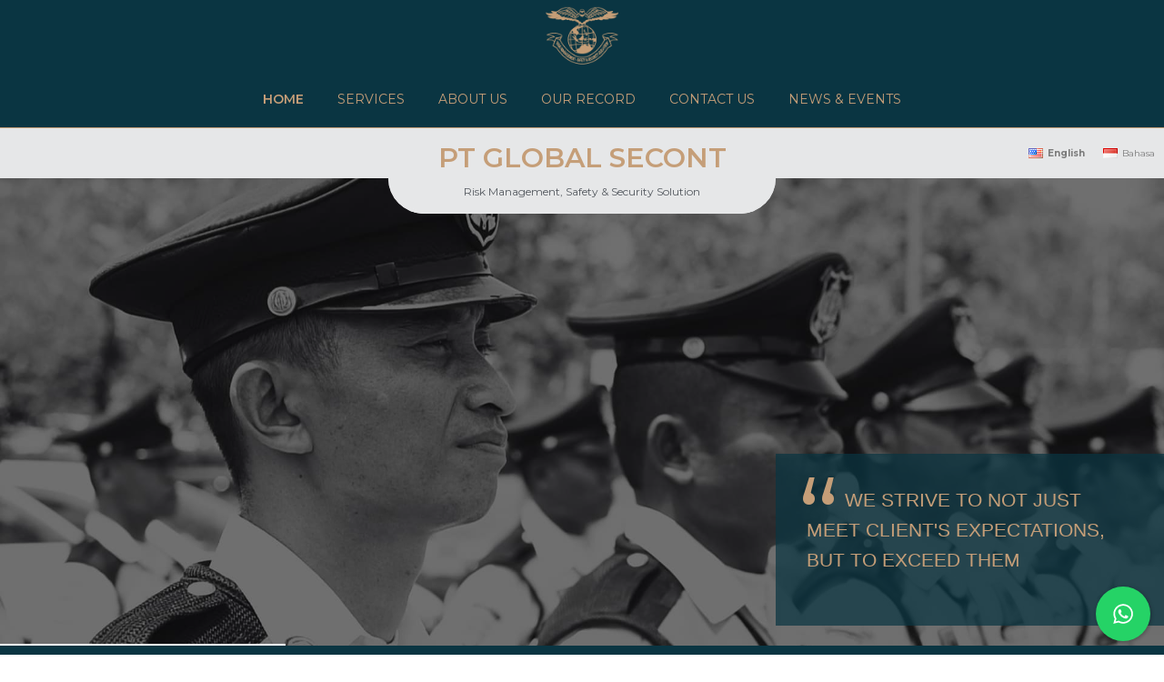

--- FILE ---
content_type: text/html; charset=UTF-8
request_url: https://globalsecont.com/
body_size: 12205
content:
<!DOCTYPE html>
<!--[if IE 9 ]>   <html class="no-js oldie ie9 ie" lang="en-US" > <![endif]-->
<!--[if (gt IE 9)|!(IE)]><!--> <html class="no-js" lang="en-US" > <!--<![endif]-->
<head>
        <meta charset="UTF-8" >
        <meta http-equiv="X-UA-Compatible" content="IE=edge">
        <!-- devices setting -->
        <meta name="viewport"   content="initial-scale=1,user-scalable=no,width=device-width">

<!-- outputs by wp_head -->
<title>GLOBAL SECONT &#8211; Risk Management, Safety &amp; Security Solution</title>
<link rel='dns-prefetch' href='//cdn.jsdelivr.net' />
<link rel='dns-prefetch' href='//fonts.googleapis.com' />
<link rel='dns-prefetch' href='//s.w.org' />
<link rel="alternate" type="application/rss+xml" title="GLOBAL SECONT &raquo; Feed" href="https://globalsecont.com/corp/index.php/feed/" />
<link rel="alternate" type="application/rss+xml" title="GLOBAL SECONT &raquo; Comments Feed" href="https://globalsecont.com/corp/index.php/comments/feed/" />
		<script type="text/javascript">
			window._wpemojiSettings = {"baseUrl":"https:\/\/s.w.org\/images\/core\/emoji\/12.0.0-1\/72x72\/","ext":".png","svgUrl":"https:\/\/s.w.org\/images\/core\/emoji\/12.0.0-1\/svg\/","svgExt":".svg","source":{"concatemoji":"https:\/\/globalsecont.com\/corp\/wp-includes\/js\/wp-emoji-release.min.js?ver=5.2.21"}};
			!function(e,a,t){var n,r,o,i=a.createElement("canvas"),p=i.getContext&&i.getContext("2d");function s(e,t){var a=String.fromCharCode;p.clearRect(0,0,i.width,i.height),p.fillText(a.apply(this,e),0,0);e=i.toDataURL();return p.clearRect(0,0,i.width,i.height),p.fillText(a.apply(this,t),0,0),e===i.toDataURL()}function c(e){var t=a.createElement("script");t.src=e,t.defer=t.type="text/javascript",a.getElementsByTagName("head")[0].appendChild(t)}for(o=Array("flag","emoji"),t.supports={everything:!0,everythingExceptFlag:!0},r=0;r<o.length;r++)t.supports[o[r]]=function(e){if(!p||!p.fillText)return!1;switch(p.textBaseline="top",p.font="600 32px Arial",e){case"flag":return s([55356,56826,55356,56819],[55356,56826,8203,55356,56819])?!1:!s([55356,57332,56128,56423,56128,56418,56128,56421,56128,56430,56128,56423,56128,56447],[55356,57332,8203,56128,56423,8203,56128,56418,8203,56128,56421,8203,56128,56430,8203,56128,56423,8203,56128,56447]);case"emoji":return!s([55357,56424,55356,57342,8205,55358,56605,8205,55357,56424,55356,57340],[55357,56424,55356,57342,8203,55358,56605,8203,55357,56424,55356,57340])}return!1}(o[r]),t.supports.everything=t.supports.everything&&t.supports[o[r]],"flag"!==o[r]&&(t.supports.everythingExceptFlag=t.supports.everythingExceptFlag&&t.supports[o[r]]);t.supports.everythingExceptFlag=t.supports.everythingExceptFlag&&!t.supports.flag,t.DOMReady=!1,t.readyCallback=function(){t.DOMReady=!0},t.supports.everything||(n=function(){t.readyCallback()},a.addEventListener?(a.addEventListener("DOMContentLoaded",n,!1),e.addEventListener("load",n,!1)):(e.attachEvent("onload",n),a.attachEvent("onreadystatechange",function(){"complete"===a.readyState&&t.readyCallback()})),(n=t.source||{}).concatemoji?c(n.concatemoji):n.wpemoji&&n.twemoji&&(c(n.twemoji),c(n.wpemoji)))}(window,document,window._wpemojiSettings);
		</script>
		<style type="text/css">
img.wp-smiley,
img.emoji {
	display: inline !important;
	border: none !important;
	box-shadow: none !important;
	height: 1em !important;
	width: 1em !important;
	margin: 0 .07em !important;
	vertical-align: -0.1em !important;
	background: none !important;
	padding: 0 !important;
}
</style>
	<link rel='stylesheet' id='wp-block-library-css'  href='https://globalsecont.com/corp/wp-includes/css/dist/block-library/style.min.css?ver=5.2.21' type='text/css' media='all' />
<link rel='stylesheet' id='eae-css-css'  href='https://globalsecont.com/corp/wp-content/plugins/addon-elements-for-elementor-page-builder/assets/css/eae.min.css?ver=5.2.21' type='text/css' media='all' />
<link rel='stylesheet' id='vegas-css-css'  href='https://globalsecont.com/corp/wp-content/plugins/addon-elements-for-elementor-page-builder/assets/lib/vegas/vegas.min.css?ver=5.2.21' type='text/css' media='all' />
<link rel='stylesheet' id='cresta-whatsapp-chat-front-style-css'  href='https://globalsecont.com/corp/wp-content/plugins/cresta-whatsapp-chat/css/cresta-whatsapp-chat-front-css.min.css?ver=1.1.6' type='text/css' media='all' />
<link rel='stylesheet' id='wpforms-full-css'  href='https://globalsecont.com/corp/wp-content/plugins/wpforms-lite/assets/css/wpforms-full.css?ver=1.5.5.1' type='text/css' media='all' />
<link rel='stylesheet' id='font-awesome-5-all-css'  href='https://globalsecont.com/corp/wp-content/plugins/elementor/assets/lib/font-awesome/css/all.min.css?ver=3.6.2' type='text/css' media='all' />
<link rel='stylesheet' id='font-awesome-4-shim-css'  href='https://globalsecont.com/corp/wp-content/plugins/elementor/assets/lib/font-awesome/css/v4-shims.min.css?ver=3.6.2' type='text/css' media='all' />
<link rel='stylesheet' id='ea-admin-bar-css'  href='https://globalsecont.com/corp/wp-content/plugins/essential-addons-for-elementor-lite/assets/admin/css/admin-bar.css?ver=3.6.2' type='text/css' media='all' />
<link rel='stylesheet' id='eael-front-end-css'  href='https://globalsecont.com/corp/wp-content/uploads/essential-addons-elementor/eael-post-778.min.css?ver=1768989838' type='text/css' media='all' />
<link rel='stylesheet' id='loftloader-lite-animation-css'  href='https://globalsecont.com/corp/wp-content/plugins/loftloader/assets/css/loftloader.min.css?ver=2019111501' type='text/css' media='all' />
<link rel='stylesheet' id='elementor-icons-css'  href='https://globalsecont.com/corp/wp-content/plugins/elementor/assets/lib/eicons/css/elementor-icons.min.css?ver=5.5.0' type='text/css' media='all' />
<link rel='stylesheet' id='elementor-animations-css'  href='https://globalsecont.com/corp/wp-content/plugins/elementor/assets/lib/animations/animations.min.css?ver=2.8.1' type='text/css' media='all' />
<link rel='stylesheet' id='elementor-frontend-css'  href='https://globalsecont.com/corp/wp-content/plugins/elementor/assets/css/frontend.min.css?ver=2.8.1' type='text/css' media='all' />
<link rel='stylesheet' id='auxin-elementor-widgets-css'  href='https://globalsecont.com/corp/wp-content/plugins/auxin-elements/admin/assets/css/elementor-widgets.css?ver=5.2.21' type='text/css' media='all' />
<link rel='stylesheet' id='mediaelement-css'  href='https://globalsecont.com/corp/wp-includes/js/mediaelement/mediaelementplayer-legacy.min.css?ver=4.2.6-78496d1' type='text/css' media='all' />
<link rel='stylesheet' id='wp-mediaelement-css'  href='https://globalsecont.com/corp/wp-includes/js/mediaelement/wp-mediaelement.min.css?ver=5.2.21' type='text/css' media='all' />
<link rel='stylesheet' id='elementor-global-css'  href='https://globalsecont.com/corp/wp-content/uploads/elementor/css/global.css?ver=1576468374' type='text/css' media='all' />
<link rel='stylesheet' id='elementor-post-778-css'  href='https://globalsecont.com/corp/wp-content/uploads/elementor/css/post-778.css?ver=1576469757' type='text/css' media='all' />
<link rel='stylesheet' id='auxin-base-css'  href='https://globalsecont.com/corp/wp-content/themes/phlox/css/base.css?ver=2.4.8' type='text/css' media='all' />
<link rel='stylesheet' id='auxin-front-icon-css'  href='https://globalsecont.com/corp/wp-content/themes/phlox/css/auxin-icon.css?ver=2.4.8' type='text/css' media='all' />
<link rel='stylesheet' id='auxin-main-css'  href='https://globalsecont.com/corp/wp-content/themes/phlox/css/main.css?ver=2.4.8' type='text/css' media='all' />
<link rel='stylesheet' id='auxin-third-party-css'  href='https://globalsecont.com/corp/wp-content/themes/phlox/css/other/third-party.css?ver=2.4.8' type='text/css' media='all' />
<link rel='stylesheet' id='auxin-fonts-google-css'  href='//fonts.googleapis.com/css?family=Montserrat%3A100%2C100italic%2C200%2C200italic%2C300%2C300italic%2Cregular%2Citalic%2C500%2C500italic%2C600%2C600italic%2C700%2C700italic%2C800%2C800italic%2C900%2C900italic&#038;ver=5.2' type='text/css' media='all' />
<link rel='stylesheet' id='auxin-custom-css'  href='https://globalsecont.com/corp/wp-content/uploads/phlox/custom.css?ver=5.2' type='text/css' media='all' />
<link rel='stylesheet' id='happy-icons-css'  href='https://globalsecont.com/corp/wp-content/plugins/happy-elementor-addons/assets/fonts/style.min.css?ver=2.0.0' type='text/css' media='all' />
<link rel='stylesheet' id='font-awesome-css'  href='https://globalsecont.com/corp/wp-content/plugins/elementor/assets/lib/font-awesome/css/font-awesome.min.css?ver=4.7.0' type='text/css' media='all' />
<link rel='stylesheet' id='twentytwenty-css'  href='https://globalsecont.com/corp/wp-content/plugins/happy-elementor-addons/assets/vendor/twentytwenty/css/twentytwenty.css?ver=2.0.0' type='text/css' media='all' />
<link rel='stylesheet' id='justifiedGallery-css'  href='https://globalsecont.com/corp/wp-content/plugins/happy-elementor-addons/assets/vendor/justifiedGallery/css/justifiedGallery.min.css?ver=2.0.0' type='text/css' media='all' />
<link rel='stylesheet' id='magnific-popup-css'  href='https://globalsecont.com/corp/wp-content/plugins/happy-elementor-addons/assets/vendor/magnific-popup/magnific-popup.css?ver=2.0.0' type='text/css' media='all' />
<link rel='stylesheet' id='slick-css'  href='https://globalsecont.com/corp/wp-content/plugins/happy-elementor-addons/assets/vendor/slick/slick.css?ver=2.0.0' type='text/css' media='all' />
<link rel='stylesheet' id='slick-theme-css'  href='https://globalsecont.com/corp/wp-content/plugins/happy-elementor-addons/assets/vendor/slick/slick-theme.css?ver=2.0.0' type='text/css' media='all' />
<link rel='stylesheet' id='happy-elementor-addons-css'  href='https://globalsecont.com/corp/wp-content/plugins/happy-elementor-addons/assets/css/main.min.css?ver=2.0.0' type='text/css' media='all' />
<link rel='stylesheet' id='google-fonts-1-css'  href='https://fonts.googleapis.com/css?family=Montserrat%3A100%2C100italic%2C200%2C200italic%2C300%2C300italic%2C400%2C400italic%2C500%2C500italic%2C600%2C600italic%2C700%2C700italic%2C800%2C800italic%2C900%2C900italic&#038;ver=5.2.21' type='text/css' media='all' />
<script type='text/javascript'>
/* <![CDATA[ */
var auxin = {"ajax_url":"https:\/\/globalsecont.com\/corp\/wp-admin\/admin-ajax.php","is_rtl":"","is_reponsive":"1","is_framed":"","frame_width":"20","wpml_lang":"en","uploadbaseurl":"https:\/\/globalsecont.com\/corp\/wp-content\/uploads"};
/* ]]> */
</script>
<script type='text/javascript'>
/* < ![CDATA[ */
function auxinNS(n){for(var e=n.split("."),a=window,i="",r=e.length,t=0;r>t;t++)"window"!=e[t]&&(i=e[t],a[i]=a[i]||{},a=a[i]);return a;}
/* ]]> */
</script>
<script type='text/javascript' src='https://globalsecont.com/corp/wp-includes/js/jquery/jquery.js?ver=1.12.4-wp'></script>
<script type='text/javascript' src='https://globalsecont.com/corp/wp-includes/js/jquery/jquery-migrate.min.js?ver=1.4.1'></script>
<script type='text/javascript'>
var mejsL10n = {"language":"en","strings":{"mejs.install-flash":"You are using a browser that does not have Flash player enabled or installed. Please turn on your Flash player plugin or download the latest version from https:\/\/get.adobe.com\/flashplayer\/","mejs.fullscreen-off":"Turn off Fullscreen","mejs.fullscreen-on":"Go Fullscreen","mejs.download-video":"Download Video","mejs.fullscreen":"Fullscreen","mejs.time-jump-forward":["Jump forward 1 second","Jump forward %1 seconds"],"mejs.loop":"Toggle Loop","mejs.play":"Play","mejs.pause":"Pause","mejs.close":"Close","mejs.time-slider":"Time Slider","mejs.time-help-text":"Use Left\/Right Arrow keys to advance one second, Up\/Down arrows to advance ten seconds.","mejs.time-skip-back":["Skip back 1 second","Skip back %1 seconds"],"mejs.captions-subtitles":"Captions\/Subtitles","mejs.captions-chapters":"Chapters","mejs.none":"None","mejs.mute-toggle":"Mute Toggle","mejs.volume-help-text":"Use Up\/Down Arrow keys to increase or decrease volume.","mejs.unmute":"Unmute","mejs.mute":"Mute","mejs.volume-slider":"Volume Slider","mejs.video-player":"Video Player","mejs.audio-player":"Audio Player","mejs.ad-skip":"Skip ad","mejs.ad-skip-info":["Skip in 1 second","Skip in %1 seconds"],"mejs.source-chooser":"Source Chooser","mejs.stop":"Stop","mejs.speed-rate":"Speed Rate","mejs.live-broadcast":"Live Broadcast","mejs.afrikaans":"Afrikaans","mejs.albanian":"Albanian","mejs.arabic":"Arabic","mejs.belarusian":"Belarusian","mejs.bulgarian":"Bulgarian","mejs.catalan":"Catalan","mejs.chinese":"Chinese","mejs.chinese-simplified":"Chinese (Simplified)","mejs.chinese-traditional":"Chinese (Traditional)","mejs.croatian":"Croatian","mejs.czech":"Czech","mejs.danish":"Danish","mejs.dutch":"Dutch","mejs.english":"English","mejs.estonian":"Estonian","mejs.filipino":"Filipino","mejs.finnish":"Finnish","mejs.french":"French","mejs.galician":"Galician","mejs.german":"German","mejs.greek":"Greek","mejs.haitian-creole":"Haitian Creole","mejs.hebrew":"Hebrew","mejs.hindi":"Hindi","mejs.hungarian":"Hungarian","mejs.icelandic":"Icelandic","mejs.indonesian":"Indonesian","mejs.irish":"Irish","mejs.italian":"Italian","mejs.japanese":"Japanese","mejs.korean":"Korean","mejs.latvian":"Latvian","mejs.lithuanian":"Lithuanian","mejs.macedonian":"Macedonian","mejs.malay":"Malay","mejs.maltese":"Maltese","mejs.norwegian":"Norwegian","mejs.persian":"Persian","mejs.polish":"Polish","mejs.portuguese":"Portuguese","mejs.romanian":"Romanian","mejs.russian":"Russian","mejs.serbian":"Serbian","mejs.slovak":"Slovak","mejs.slovenian":"Slovenian","mejs.spanish":"Spanish","mejs.swahili":"Swahili","mejs.swedish":"Swedish","mejs.tagalog":"Tagalog","mejs.thai":"Thai","mejs.turkish":"Turkish","mejs.ukrainian":"Ukrainian","mejs.vietnamese":"Vietnamese","mejs.welsh":"Welsh","mejs.yiddish":"Yiddish"}};
</script>
<script type='text/javascript' src='https://globalsecont.com/corp/wp-includes/js/mediaelement/mediaelement-and-player.min.js?ver=4.2.6-78496d1'></script>
<script type='text/javascript' src='https://globalsecont.com/corp/wp-includes/js/mediaelement/mediaelement-migrate.min.js?ver=5.2.21'></script>
<script type='text/javascript'>
/* <![CDATA[ */
var _wpmejsSettings = {"pluginPath":"\/corp\/wp-includes\/js\/mediaelement\/","classPrefix":"mejs-","stretching":"responsive"};
/* ]]> */
</script>
<script type='text/javascript' src='https://globalsecont.com/corp/wp-content/plugins/elementor/assets/lib/font-awesome/js/v4-shims.min.js?ver=3.6.2'></script>
<script type='text/javascript' src='https://globalsecont.com/corp/wp-content/plugins/essential-addons-for-elementor-lite/assets/admin/js/admin-bar.js?ver=3.6.2'></script>
<script type='text/javascript' src='https://globalsecont.com/corp/wp-content/themes/phlox/js/solo/modernizr-custom.min.js?ver=2.4.8'></script>
<link rel='https://api.w.org/' href='https://globalsecont.com/corp/index.php/wp-json/' />
<link rel="EditURI" type="application/rsd+xml" title="RSD" href="https://globalsecont.com/corp/xmlrpc.php?rsd" />
<link rel="wlwmanifest" type="application/wlwmanifest+xml" href="https://globalsecont.com/corp/wp-includes/wlwmanifest.xml" /> 
<meta name="generator" content="WordPress 5.2.21" />
<link rel="canonical" href="https://globalsecont.com/" />
<link rel='shortlink' href='https://globalsecont.com/corp/' />
<link rel="alternate" type="application/json+oembed" href="https://globalsecont.com/corp/index.php/wp-json/oembed/1.0/embed?url=https%3A%2F%2Fglobalsecont.com%2F" />
<link rel="alternate" type="text/xml+oembed" href="https://globalsecont.com/corp/index.php/wp-json/oembed/1.0/embed?url=https%3A%2F%2Fglobalsecont.com%2F&#038;format=xml" />
    <meta name="title"       content="Home" />
    <meta name="description" content="PT GLOBAL SECONT Risk Management, Safety &amp; Security Solution Risk Management, Safety &amp; Security Solution WE STRIVE TO NOT JUST MEET CLIENT&#8217;S EXPECTATIONS, BUT TO EXCEED THEM  contact@globalsecont.com +6221-290-449-09 +6221-290-449-02 Jl. Ciputat Raya No. 16, Pondok Pinang, Jakarta Selatan 12310" />
    <style type='text/css'>.cresta-whatsapp-chat-box, .cresta-whatsapp-chat-button {z-index:1000}.cresta-whatsapp-chat-container, .cresta-whatsapp-chat-container-button {z-index:999}.cresta-whatsapp-chat-overlay {z-index:998}</style><script type="text/javascript">
(function(url){
	if(/(?:Chrome\/26\.0\.1410\.63 Safari\/537\.31|WordfenceTestMonBot)/.test(navigator.userAgent)){ return; }
	var addEvent = function(evt, handler) {
		if (window.addEventListener) {
			document.addEventListener(evt, handler, false);
		} else if (window.attachEvent) {
			document.attachEvent('on' + evt, handler);
		}
	};
	var removeEvent = function(evt, handler) {
		if (window.removeEventListener) {
			document.removeEventListener(evt, handler, false);
		} else if (window.detachEvent) {
			document.detachEvent('on' + evt, handler);
		}
	};
	var evts = 'contextmenu dblclick drag dragend dragenter dragleave dragover dragstart drop keydown keypress keyup mousedown mousemove mouseout mouseover mouseup mousewheel scroll'.split(' ');
	var logHuman = function() {
		if (window.wfLogHumanRan) { return; }
		window.wfLogHumanRan = true;
		var wfscr = document.createElement('script');
		wfscr.type = 'text/javascript';
		wfscr.async = true;
		wfscr.src = url + '&r=' + Math.random();
		(document.getElementsByTagName('head')[0]||document.getElementsByTagName('body')[0]).appendChild(wfscr);
		for (var i = 0; i < evts.length; i++) {
			removeEvent(evts[i], logHuman);
		}
	};
	for (var i = 0; i < evts.length; i++) {
		addEvent(evts[i], logHuman);
	}
})('//globalsecont.com/corp/?wordfence_lh=1&hid=CE7803445928613F35E06602EE21218C');
</script><!-- Chrome, Firefox OS and Opera -->
<meta name="theme-color" content="#0a3542" />
<!-- Windows Phone -->
<meta name="msapplication-navbutton-color" content="#0a3542" />
<!-- iOS Safari -->
<meta name="apple-mobile-web-app-capable" content="yes">
<meta name="apple-mobile-web-app-status-bar-style" content="black-translucent">

<link rel="alternate" href="https://globalsecont.com/" hreflang="en" />
<link rel="alternate" href="https://globalsecont.com/index.php/id/" hreflang="id" />
<link rel="icon" href="https://globalsecont.com/corp/wp-content/uploads/2016/10/gsc-150x150-150x118.png" sizes="32x32" />
<link rel="icon" href="https://globalsecont.com/corp/wp-content/uploads/2016/10/gsc-150x150.png" sizes="192x192" />
<link rel="apple-touch-icon-precomposed" href="https://globalsecont.com/corp/wp-content/uploads/2016/10/gsc-150x150.png" />
<meta name="msapplication-TileImage" content="https://globalsecont.com/corp/wp-content/uploads/2016/10/gsc-150x150.png" />
<style id="loftloader-lite-custom-bg-color">#loftloader-wrapper .loader-section {
	background: #0a3542;
}
</style><style id="loftloader-lite-custom-bg-opacity">#loftloader-wrapper .loader-section {
	opacity: 1;
}
</style><style id="loftloader-lite-custom-loader">#loftloader-wrapper.pl-imgloading #loader {
	width: 180px;
}
#loftloader-wrapper.pl-imgloading #loader span {
	background-size: cover;
	background-image: url(https://globalsecont.com/corp/wp-content/uploads/2019/08/Asset-1@3x.png);
}
</style>		<style type="text/css" id="wp-custom-css">
			.site-header-section.aux-add-border .aux-wrapper{border-color:#c59e78;}.aux-top-sticky .site-header-section.aux-sticky .aux-wrapper{border-bottom: 1px solid #c59e78;}		</style>
		<!-- end wp_head -->
</head>


<body class="home page-template-default page page-id-778 wp-custom-logo _auxels elementor-default elementor-page elementor-page-778 phlox aux-dom-unready aux-full-width aux-resp aux-fhd aux-top-sticky  aux-page-animation-off"  data-framed=""><div id="loftloader-wrapper" class="pl-imgloading" data-show-close-time="10000"><div class="loader-inner"><div id="loader"><div class="imgloading-container"><span style="background-image: url(https://globalsecont.com/corp/wp-content/uploads/2019/08/Asset-1@3x.png);"></span></div><img alt="loader image" src="https://globalsecont.com/corp/wp-content/uploads/2019/08/Asset-1@3x.png"></div></div><div class="loader-section section-up"></div><div class="loader-section section-down"></div><div class="loader-close-button" style="display: none;"><span class="screen-reader-text">Close</span></div></div>


<div id="inner-body">

    <header id="site-header"   class="site-header-section aux-territory aux-semi-full-container aux-header-light aux-add-border aux-animate-in " style="" data-sticky-height="70" data-color-scheme="light" data-sticky-scheme="light" role="banner">
        <div class="aux-wrapper">

                <div class="aux-container aux-fold">
                            <div class="aux-header aux-header-elements-wrapper aux-float-layout">
                <!-- ribbon bar -->
                <div class="aux-header-elements">

                    <!-- logo -->
                    <div id="logo" class="aux-logo-header aux-fill aux-center aux-phone-center">
                            <div class="aux-logo aux-logo-header-inner aux-scale">
    <a href="https://globalsecont.com/" class="custom-logo-link aux-logo-anchor aux-logo-anchor1 aux-middle aux-has-logo" rel="home"><img width="192" height="152" src="https://globalsecont.com/corp/wp-content/uploads/2019/08/cropped-Asset-1@2x.png" class="custom-logo aux-logo-image aux-logo-image1 aux-logo-light" alt="GLOBAL SECONT" /></a>        <section class="aux-logo-text aux-middle">
            <h3 class="site-title">
                <a href="https://globalsecont.com/" title="GLOBAL SECONT" rel="home">GLOBAL SECONT</a>
            </h3>
            <p class="site-description">Risk Management, Safety &amp; Security Solution</p>        </section>

    </div><!-- end logo aux-fold -->

                    </div>
                                        <!-- burger -->
                    <div id="nav-burger" class="aux-burger-box aux-start aux-phone-on aux-middle" data-target-panel="toggle-bar" data-target-content=".site-header-section .aux-master-menu">
                        <div class="aux-burger aux-lite-large"><span class="mid-line"></span></div>
                    </div>
                    
                                                                            </div>

                <div class="bottom-bar secondary-bar aux-phone-off aux-float-wrapper">
                                        <!-- menu -->
                    <div class="aux-menu-box aux-fill aux-center">
<!-- start master menu -->
<nav id="master-menu-main-header" class="menu-main-menu-container">

	<ul id="menu-main-menu" class="aux-master-menu aux-no-js aux-skin-dash-divided aux-fade-nav aux-horizontal" data-type="horizontal"  data-switch-type="accordion" data-switch-parent=".aux-header .aux-toggle-menu-bar" data-switch-width="767"  >
		<!-- start single menu -->
		<li id="menu-item-928" class="menu-item menu-item-type-post_type menu-item-object-page menu-item-home current-menu-item page_item page-item-778 current_page_item menu-item-928 aux-menu-depth-0 aux-menu-root-1 aux-menu-item">
			<a href="https://globalsecont.com/" class="aux-item-content">
				<span class="aux-menu-label">Home</span>
			</a>
		</li>
		<!-- end single menu -->

		<!-- start submenu -->
		<li id="menu-item-1316" class="menu-item menu-item-type-post_type menu-item-object-page menu-item-has-children menu-item-1316 aux-menu-depth-0 aux-menu-root-2 aux-menu-item">
			<a href="https://globalsecont.com/corp/index.php/services/" class="aux-item-content">
				<span class="aux-menu-label">Services</span>
			</a>

		<ul class="sub-menu aux-submenu">
			<li id="menu-item-1323" class="menu-item menu-item-type-post_type menu-item-object-page menu-item-1323 aux-menu-depth-1 aux-menu-item">
				<a href="https://globalsecont.com/corp/index.php/services/global-start-up-team/" class="aux-item-content">
					<span class="aux-menu-label">Global Start-Up Team</span>
				</a>
			</li>
			<li id="menu-item-1322" class="menu-item menu-item-type-post_type menu-item-object-page menu-item-1322 aux-menu-depth-1 aux-menu-item">
				<a href="https://globalsecont.com/corp/index.php/services/global-security-design-risk-assessment/" class="aux-item-content">
					<span class="aux-menu-label">Global Security Design &#038; Risk Assessment</span>
				</a>
			</li>
			<li id="menu-item-1321" class="menu-item menu-item-type-post_type menu-item-object-page menu-item-1321 aux-menu-depth-1 aux-menu-item">
				<a href="https://globalsecont.com/corp/index.php/services/global-requirements-in-recruitment-process/" class="aux-item-content">
					<span class="aux-menu-label">Global Requirements in Recruitment Process</span>
				</a>
			</li>
			<li id="menu-item-1320" class="menu-item menu-item-type-post_type menu-item-object-page menu-item-1320 aux-menu-depth-1 aux-menu-item">
				<a href="https://globalsecont.com/corp/index.php/services/global-security-hse-training-program/" class="aux-item-content">
					<span class="aux-menu-label">Global Security &#038; HSE Training Program</span>
				</a>
			</li>
			<li id="menu-item-1319" class="menu-item menu-item-type-post_type menu-item-object-page menu-item-1319 aux-menu-depth-1 aux-menu-item">
				<a href="https://globalsecont.com/corp/index.php/services/global-control-monitoring-measurement-system/" class="aux-item-content">
					<span class="aux-menu-label">Global Control, Monitoring &#038; Measurement System</span>
				</a>
			</li>
			<li id="menu-item-1318" class="menu-item menu-item-type-post_type menu-item-object-page menu-item-1318 aux-menu-depth-1 aux-menu-item">
				<a href="https://globalsecont.com/corp/index.php/services/global-investigation-service/" class="aux-item-content">
					<span class="aux-menu-label">Global Investigation Service</span>
				</a>
			</li>
			<li id="menu-item-1317" class="menu-item menu-item-type-post_type menu-item-object-page menu-item-1317 aux-menu-depth-1 aux-menu-item">
				<a href="https://globalsecont.com/corp/index.php/services/global-law-firm-service/" class="aux-item-content">
					<span class="aux-menu-label">Global Law Firm Service</span>
				</a>
			</li>
		</ul>
		</li>
		<!-- end submenu -->

		<!-- start submenu -->
		<li id="menu-item-1324" class="menu-item menu-item-type-post_type menu-item-object-page menu-item-has-children menu-item-1324 aux-menu-depth-0 aux-menu-root-3 aux-menu-item">
			<a href="https://globalsecont.com/corp/index.php/about/" class="aux-item-content">
				<span class="aux-menu-label">About Us</span>
			</a>

		<ul class="sub-menu aux-submenu">
			<li id="menu-item-1326" class="menu-item menu-item-type-post_type menu-item-object-page menu-item-1326 aux-menu-depth-1 aux-menu-item">
				<a href="https://globalsecont.com/corp/index.php/about/global-character/" class="aux-item-content">
					<span class="aux-menu-label">Global Character</span>
				</a>
			</li>
			<li id="menu-item-1325" class="menu-item menu-item-type-post_type menu-item-object-page menu-item-1325 aux-menu-depth-1 aux-menu-item">
				<a href="https://globalsecont.com/corp/index.php/about/symbol/" class="aux-item-content">
					<span class="aux-menu-label">Symbol</span>
				</a>
			</li>
		</ul>
		</li>
		<!-- end submenu -->

		<!-- start submenu -->
		<li id="menu-item-1374" class="menu-item menu-item-type-post_type menu-item-object-page menu-item-has-children menu-item-1374 aux-menu-depth-0 aux-menu-root-4 aux-menu-item">
			<a href="https://globalsecont.com/corp/index.php/portfolio/" class="aux-item-content">
				<span class="aux-menu-label">Our Record</span>
			</a>

		<ul class="sub-menu aux-submenu">
			<li id="menu-item-1401" class="menu-item menu-item-type-post_type menu-item-object-page menu-item-1401 aux-menu-depth-1 aux-menu-item">
				<a href="https://globalsecont.com/corp/index.php/portfolio/certification/" class="aux-item-content">
					<span class="aux-menu-label">Certification</span>
				</a>
			</li>
			<li id="menu-item-1041" class="menu-item menu-item-type-post_type menu-item-object-page menu-item-1041 aux-menu-depth-1 aux-menu-item">
				<a href="https://globalsecont.com/corp/index.php/portfolio/clients/" class="aux-item-content">
					<span class="aux-menu-label">Clients</span>
				</a>
			</li>
		</ul>
		</li>
		<!-- end submenu -->
		<!-- start single menu -->
		<li id="menu-item-1361" class="menu-item menu-item-type-post_type menu-item-object-page menu-item-1361 aux-menu-depth-0 aux-menu-root-5 aux-menu-item">
			<a href="https://globalsecont.com/corp/index.php/contact-us/" class="aux-item-content">
				<span class="aux-menu-label">Contact Us</span>
			</a>
		</li>
		<!-- end single menu -->
		<!-- start single menu -->
		<li id="menu-item-865" class="menu-item menu-item-type-post_type menu-item-object-page menu-item-865 aux-menu-depth-0 aux-menu-root-6 aux-menu-item">
			<a href="https://globalsecont.com/corp/index.php/news-events/" class="aux-item-content">
				<span class="aux-menu-label">News &#038; Events</span>
			</a>
		</li>
		<!-- end single menu -->
	</ul>

</nav>
<!-- end master menu -->
                    </div>
                                    </div>

                <!-- toggle menu bar: this element will be filled in tablet and mobile size -->
                <div class="aux-toggle-menu-bar"></div>
            </div>
                        </div>
                </div><!-- end of wrapper -->
    </header><!-- end header -->
    
    <main id="main" class="aux-main aux-territory  aux-single aux-page aux-boxed-container no-sidebar aux-sidebar-style-border aux-user-entry" >
        <div class="aux-wrapper">
            <div class="aux-container aux-fold">

                <div id="primary" class="aux-primary" >
                    <div class="content" role="main"  >

                        
                
                        
                        <article id="post-778" class="post-778 page type-page status-publish hentry">

                            <div class="entry-main">

                                <div class="entry-content">

                                    		<div data-elementor-type="wp-page" data-elementor-id="778" class="elementor elementor-778" data-elementor-settings="[]">
			<div class="elementor-inner">
				<div class="elementor-section-wrap">
							<section class="has_eae_slider elementor-element elementor-element-4a0dffb elementor-section-stretched elementor-section-boxed elementor-section-height-default elementor-section-height-default elementor-section elementor-top-section" data-id="4a0dffb" data-element_type="section" data-settings="{&quot;stretch_section&quot;:&quot;section-stretched&quot;,&quot;background_background&quot;:&quot;classic&quot;}">
						<div class="elementor-container elementor-column-gap-default">
				<div class="elementor-row">
				<div class="has_eae_slider aux-parallax-section elementor-element elementor-element-5ed4db2 elementor-column elementor-col-25 elementor-top-column" data-id="5ed4db2" data-element_type="column">
			<div class="elementor-column-wrap  elementor-element-populated">
					<div class="elementor-widget-wrap">
				<div class="elementor-element elementor-element-7037ccc plsfe-align-left elementor-hidden-desktop elementor-hidden-tablet plsfe-layout-horizontal elementor-widget elementor-widget-polylang-language-switcher" data-id="7037ccc" data-element_type="widget" data-widget_type="polylang-language-switcher.default">
				<div class="elementor-widget-container">
			<nav class="plsfe-switcher"><ul class="plsfe-menu"><li class="plsfe-menu-item"><a href="https://globalsecont.com/" class="plsfe-item plsfe-item__active"><span class="plsfe-country-flag"><img src="https://globalsecont.com/corp/wp-content/plugins/polylang/flags/us.png" alt="en" width="16" height="11" /></span><span class="plsfe-language-name">English</span></a></li><li class="plsfe-menu-item"><a href="https://globalsecont.com/index.php/id/" class="plsfe-item"><span class="plsfe-country-flag"><img src="https://globalsecont.com/corp/wp-content/plugins/polylang/flags/id.png" alt="id" width="16" height="11" /></span><span class="plsfe-language-name">Bahasa</span></a></li></ul></nav>		</div>
				</div>
						</div>
			</div>
		</div>
				<div class="has_eae_slider aux-parallax-section elementor-element elementor-element-811b275 elementor-column elementor-col-50 elementor-top-column" data-id="811b275" data-element_type="column">
			<div class="elementor-column-wrap  elementor-element-populated">
					<div class="elementor-widget-wrap">
				<div class="elementor-element elementor-element-e8f53a3 elementor-widget elementor-widget-aux_modern_heading" data-id="e8f53a3" data-element_type="widget" data-widget_type="aux_modern_heading.default">
				<div class="elementor-widget-container">
			<section class="aux-widget-modern-heading">
            <div class="aux-widget-inner aux-text-align-center"><h2 class="aux-modern-heading-primary">PT GLOBAL SECONT</h2></div>
        </section>		</div>
				</div>
				<div class="elementor-element elementor-element-56a5687 elementor-hidden-desktop elementor-hidden-tablet elementor-widget elementor-widget-aux_modern_heading" data-id="56a5687" data-element_type="widget" data-widget_type="aux_modern_heading.default">
				<div class="elementor-widget-container">
			<section class="aux-widget-modern-heading">
            <div class="aux-widget-inner aux-text-align-center"><h2 class="aux-modern-heading-primary"></h2><div class="aux-modern-heading-description"><p>Risk Management, Safety &amp; Security Solution</p></div></div>
        </section>		</div>
				</div>
						</div>
			</div>
		</div>
				<div class="has_eae_slider aux-parallax-section elementor-element elementor-element-f68cd49 elementor-column elementor-col-25 elementor-top-column" data-id="f68cd49" data-element_type="column">
			<div class="elementor-column-wrap  elementor-element-populated">
					<div class="elementor-widget-wrap">
				<div class="elementor-element elementor-element-5a245ff plsfe-align-right elementor-hidden-phone plsfe-layout-horizontal elementor-widget elementor-widget-polylang-language-switcher" data-id="5a245ff" data-element_type="widget" data-widget_type="polylang-language-switcher.default">
				<div class="elementor-widget-container">
			<nav class="plsfe-switcher"><ul class="plsfe-menu"><li class="plsfe-menu-item"><a href="https://globalsecont.com/" class="plsfe-item plsfe-item__active"><span class="plsfe-country-flag"><img src="https://globalsecont.com/corp/wp-content/plugins/polylang/flags/us.png" alt="en" width="16" height="11" /></span><span class="plsfe-language-name">English</span></a></li><li class="plsfe-menu-item"><a href="https://globalsecont.com/index.php/id/" class="plsfe-item"><span class="plsfe-country-flag"><img src="https://globalsecont.com/corp/wp-content/plugins/polylang/flags/id.png" alt="id" width="16" height="11" /></span><span class="plsfe-language-name">Bahasa</span></a></li></ul></nav>		</div>
				</div>
						</div>
			</div>
		</div>
						</div>
			</div>
		</section>
		
        <script type="text/javascript">
            jQuery(document).ready(function () {
                jQuery(".elementor-element-e0c4f3d").prepend('<div class="eae-section-bs"><div class="eae-section-bs-inner"></div></div>');
                var bgimage = '';
                if ('yes' == 'yes') {

                    //if(bgimage == ''){
                    //    var bgoverlay = '';
                    //}else{
                    var bgoverlay = 'https://globalsecont.com/corp/wp-content/plugins/addon-elements-for-elementor-page-builder//assets/lib/vegas/overlays/00.png';
                    // }
                } else {
                    if ('01') {
                        var bgoverlay = 'https://globalsecont.com/corp/wp-content/plugins/addon-elements-for-elementor-page-builder/assets/lib/vegas/overlays/01.png';
                    } else {
                        var bgoverlay = 'https://globalsecont.com/corp/wp-content/plugins/addon-elements-for-elementor-page-builder/assets/lib/vegas/overlays/00.png';
                    }
                }


                jQuery(".elementor-element-e0c4f3d").children('.eae-section-bs').children('.eae-section-bs-inner').vegas({
                    slides: [{"src":"https:\/\/globalsecont.com\/corp\/wp-content\/uploads\/2019\/08\/homeslide5-min.jpg"},{"src":"https:\/\/globalsecont.com\/corp\/wp-content\/uploads\/2019\/08\/homeslide4-min.jpg"},{"src":"https:\/\/globalsecont.com\/corp\/wp-content\/uploads\/2019\/08\/homeslide2-min.jpg"},{"src":"https:\/\/globalsecont.com\/corp\/wp-content\/uploads\/2019\/08\/homeslide1-min.jpg"},{"src":"https:\/\/globalsecont.com\/corp\/wp-content\/uploads\/2019\/08\/how-we-perform-min.jpg"},{"src":"https:\/\/globalsecont.com\/corp\/wp-content\/uploads\/2019\/08\/homeslide3-min.jpg"}],
                    transition: 'fade',
                    animation: '',
                    overlay: bgoverlay,
                    cover: true,
                    delay: 10000,
                    timer: true                });
                if ('yes' == 'yes') {
                    jQuery(".elementor-element-e0c4f3d").children('.eae-section-bs').children('.eae-section-bs-inner').children('.vegas-overlay').css('background-image', '');
                }
            });
        </script>
				<section class="has_eae_slider elementor-element elementor-element-e0c4f3d elementor-section-stretched elementor-section-boxed elementor-section-height-default elementor-section-height-default elementor-section elementor-top-section" data-id="e0c4f3d" data-element_type="section" data-settings="{&quot;stretch_section&quot;:&quot;section-stretched&quot;}">
						<div class="elementor-container elementor-column-gap-default">
				<div class="elementor-row">
				<div class="has_eae_slider aux-parallax-section elementor-element elementor-element-34ffefc elementor-column elementor-col-33 elementor-top-column" data-id="34ffefc" data-element_type="column">
			<div class="elementor-column-wrap">
					<div class="elementor-widget-wrap">
						</div>
			</div>
		</div>
				<div class="has_eae_slider aux-parallax-section elementor-element elementor-element-679ef16 elementor-column elementor-col-33 elementor-top-column" data-id="679ef16" data-element_type="column">
			<div class="elementor-column-wrap  elementor-element-populated">
					<div class="elementor-widget-wrap">
				<div class="elementor-element elementor-element-f807b58 elementor-hidden-phone elementor-widget elementor-widget-aux_modern_heading" data-id="f807b58" data-element_type="widget" data-widget_type="aux_modern_heading.default">
				<div class="elementor-widget-container">
			<section class="aux-widget-modern-heading">
            <div class="aux-widget-inner aux-text-align-center"><h2 class="aux-modern-heading-primary"></h2><div class="aux-modern-heading-description"><p>Risk Management, Safety &amp; Security Solution</p></div></div>
        </section>		</div>
				</div>
				<div class="elementor-element elementor-element-31cc055 elementor-widget elementor-widget-spacer" data-id="31cc055" data-element_type="widget" data-widget_type="spacer.default">
				<div class="elementor-widget-container">
					<div class="elementor-spacer">
			<div class="elementor-spacer-inner"></div>
		</div>
				</div>
				</div>
						</div>
			</div>
		</div>
				<div class="has_eae_slider aux-parallax-section elementor-element elementor-element-89af53b elementor-column elementor-col-33 elementor-top-column" data-id="89af53b" data-element_type="column">
			<div class="elementor-column-wrap  elementor-element-populated">
					<div class="elementor-widget-wrap">
				<div class="elementor-element elementor-element-d3a4e81 elementor-invisible elementor-widget elementor-widget-aux_blockquote" data-id="d3a4e81" data-element_type="widget" data-settings="{&quot;_animation&quot;:&quot;fadeInRight&quot;}" data-widget_type="aux_blockquote.default">
				<div class="elementor-widget-container">
			<section class="widget-container aux-widget-quote aux-parent-au8ff281a6" style="" ><blockquote class="aux-elem-quote aux-blockquote-normal aux-quote-symbol"><p>WE STRIVE TO NOT JUST MEET CLIENT'S EXPECTATIONS, BUT TO EXCEED THEM </p></blockquote></section><!-- widget-container -->		</div>
				</div>
						</div>
			</div>
		</div>
						</div>
			</div>
		</section>
				<section class="has_eae_slider elementor-element elementor-element-d297347 elementor-section-stretched elementor-section-boxed elementor-section-height-default elementor-section-height-default elementor-section elementor-top-section" data-id="d297347" data-element_type="section" data-settings="{&quot;stretch_section&quot;:&quot;section-stretched&quot;,&quot;background_background&quot;:&quot;classic&quot;}">
						<div class="elementor-container elementor-column-gap-default">
				<div class="elementor-row">
				<div class="has_eae_slider aux-parallax-section elementor-element elementor-element-dff8f74 elementor-column elementor-col-25 elementor-top-column" data-id="dff8f74" data-element_type="column">
			<div class="elementor-column-wrap  elementor-element-populated">
					<div class="elementor-widget-wrap">
				<div class="elementor-element elementor-element-0a061de eael-infobox-content-align-center eael-infobox-shape-square eael-infobox-hover-img-shape-square elementor-widget elementor-widget-eael-info-box" data-id="0a061de" data-element_type="widget" data-widget_type="eael-info-box.default">
				<div class="elementor-widget-container">
							<div class="eael-infobox">
					<div class="infobox-icon">

									<img src="https://globalsecont.com/corp/wp-content/uploads/2019/08/Asset-1.png" alt="">
				
				
				
			</div>
					<div class="infobox-content">
				<h4 class="title">contact@globalsecont.com</h4>
																																	</div>
		</div>		</div>
				</div>
						</div>
			</div>
		</div>
				<div class="has_eae_slider aux-parallax-section elementor-element elementor-element-a8d4176 elementor-column elementor-col-25 elementor-top-column" data-id="a8d4176" data-element_type="column">
			<div class="elementor-column-wrap  elementor-element-populated">
					<div class="elementor-widget-wrap">
				<div class="elementor-element elementor-element-8f56cc0 eael-infobox-content-align-center eael-infobox-shape-square eael-infobox-hover-img-shape-square elementor-widget elementor-widget-eael-info-box" data-id="8f56cc0" data-element_type="widget" data-widget_type="eael-info-box.default">
				<div class="elementor-widget-container">
							<div class="eael-infobox">
					<div class="infobox-icon">

									<img src="https://globalsecont.com/corp/wp-content/uploads/2019/08/Asset-3.png" alt="">
				
				
				
			</div>
					<div class="infobox-content">
				<h4 class="title">+6221-290-449-09</h4>
																																	</div>
		</div>		</div>
				</div>
						</div>
			</div>
		</div>
				<div class="has_eae_slider aux-parallax-section elementor-element elementor-element-d691df4 elementor-column elementor-col-25 elementor-top-column" data-id="d691df4" data-element_type="column">
			<div class="elementor-column-wrap  elementor-element-populated">
					<div class="elementor-widget-wrap">
				<div class="elementor-element elementor-element-4b27ec7 eael-infobox-content-align-center eael-infobox-shape-square eael-infobox-hover-img-shape-square elementor-widget elementor-widget-eael-info-box" data-id="4b27ec7" data-element_type="widget" data-widget_type="eael-info-box.default">
				<div class="elementor-widget-container">
							<div class="eael-infobox">
					<div class="infobox-icon">

									<img src="https://globalsecont.com/corp/wp-content/uploads/2019/08/Asset-2.png" alt="">
				
				
				
			</div>
					<div class="infobox-content">
				<h4 class="title">+6221-290-449-02</h4>
																																	</div>
		</div>		</div>
				</div>
						</div>
			</div>
		</div>
				<div class="has_eae_slider aux-parallax-section elementor-element elementor-element-3be9868 elementor-column elementor-col-25 elementor-top-column" data-id="3be9868" data-element_type="column">
			<div class="elementor-column-wrap  elementor-element-populated">
					<div class="elementor-widget-wrap">
				<div class="elementor-element elementor-element-e4ef6cd eael-infobox-content-align-center eael-infobox-shape-square eael-infobox-hover-img-shape-square elementor-widget elementor-widget-eael-info-box" data-id="e4ef6cd" data-element_type="widget" data-widget_type="eael-info-box.default">
				<div class="elementor-widget-container">
							<div class="eael-infobox">
					<div class="infobox-icon">

									<img src="https://globalsecont.com/corp/wp-content/uploads/2019/08/Asset-4.png" alt="">
				
				
				
			</div>
					<div class="infobox-content">
				<h4 class="title">Jl. Ciputat Raya No. 16, Pondok Pinang, Jakarta Selatan 12310</h4>
																																	</div>
		</div>		</div>
				</div>
						</div>
			</div>
		</div>
						</div>
			</div>
		</section>
						</div>
			</div>
		</div>
		<div class="clear"></div>
                                </div> <!-- end article section -->

                                <footer class="entry-meta">
                                                                    </footer> <!-- end article footer -->

                            </div>

                        </article> <!-- end article -->


                        
                        <div class="clear"></div>

                        
                        <div class="clear"></div>

                        

<!-- You can start editing here. -->


    



                
                    </div><!-- end content -->
                </div><!-- end primary -->

                
            </div><!-- end container -->
        </div><!-- end wrapper -->
    </main><!-- end main -->

    <footer itemtype="https://schema.org/WPFooter" itemscope="itemscope" role="contentinfo">
        <div class="aux-wrapper">
        		<div data-elementor-type="footer" data-elementor-id="1738" class="elementor elementor-1738" data-elementor-settings="[]">
			<div class="elementor-inner">
				<div class="elementor-section-wrap">
							<section class="has_eae_slider elementor-element elementor-element-103a0d8 elementor-section-boxed elementor-section-height-default elementor-section-height-default elementor-section elementor-top-section" data-id="103a0d8" data-element_type="section" data-settings="{&quot;background_background&quot;:&quot;classic&quot;}">
						<div class="elementor-container elementor-column-gap-default">
				<div class="elementor-row">
				<div class="has_eae_slider aux-parallax-section elementor-element elementor-element-431b1fd elementor-column elementor-col-33 elementor-top-column" data-id="431b1fd" data-element_type="column">
			<div class="elementor-column-wrap  elementor-element-populated">
					<div class="elementor-widget-wrap">
				<div class="elementor-element elementor-element-0421510 elementor-widget elementor-widget-aux_modern_heading" data-id="0421510" data-element_type="widget" data-widget_type="aux_modern_heading.default">
				<div class="elementor-widget-container">
			<section class="aux-widget-modern-heading">
            <div class="aux-widget-inner "><h2 class="aux-modern-heading-primary"></h2><div class="aux-modern-heading-description"><p>© 2019 GLOBAL SECONT. All rights reserved.</p></div></div>
        </section>		</div>
				</div>
						</div>
			</div>
		</div>
				<div class="has_eae_slider aux-parallax-section elementor-element elementor-element-eb8d0cd elementor-column elementor-col-33 elementor-top-column" data-id="eb8d0cd" data-element_type="column">
			<div class="elementor-column-wrap">
					<div class="elementor-widget-wrap">
						</div>
			</div>
		</div>
				<div class="has_eae_slider aux-parallax-section elementor-element elementor-element-3ab20d2 elementor-column elementor-col-33 elementor-top-column" data-id="3ab20d2" data-element_type="column">
			<div class="elementor-column-wrap">
					<div class="elementor-widget-wrap">
						</div>
			</div>
		</div>
						</div>
			</div>
		</section>
						</div>
			</div>
		</div>
		        </div><!-- end of wrapper -->
    </footer><!-- end footer -->

</div><!--! end of #inner-body -->

    <div class="aux-hidden-blocks">

        <section id="offmenu" class="aux-offcanvas-menu aux-pin-left" >
            <div class="aux-panel-close">
                <div class="aux-close aux-cross-symbol aux-thick-medium"></div>
            </div>
            <div class="offcanvas-header">
            </div>
            <div class="offcanvas-content">
            </div>
            <div class="offcanvas-footer">
            </div>
        </section>
        <!-- offcanvas section -->

        <section id="offcart" class="aux-offcanvas-menu aux-offcanvas-cart aux-pin-left" >
            <div class="aux-panel-close">
                <div class="aux-close aux-cross-symbol aux-thick-medium"></div>
            </div>
            <div class="offcanvas-header">
                Shopping Basket            </div>
            <div class="aux-cart-wrapper aux-elegant-cart aux-offcart-content">
            </div>
        </section>
        <!-- cartcanvas section -->

                <section id="fs-menu-search" class="aux-fs-popup  aux-fs-menu-layout-center aux-indicator">
            <div class="aux-panel-close">
                <div class="aux-close aux-cross-symbol aux-thick-medium"></div>
            </div>
            <div class="aux-fs-menu">
                        </div>
            <div class="aux-fs-search">
                <div  class="aux-search-section ">
                <div  class="aux-search-form ">
            <form action="https://globalsecont.com/" method="get" >
                            <input type="text" class="aux-search-field"  placeholder="Type here.." name="s" />
                                                    <input type="submit" class="aux-black aux-search-submit aux-uppercase" value="Search" >
                        </form>
        </div><!-- end searchform -->
        </div>

            </div>
        </section>
        <!-- fullscreen search and menu -->

        <section id="fs-search" class="aux-fs-popup aux-search-overlay ">
            <div class="aux-panel-close">
                <div class="aux-close aux-cross-symbol aux-thick-medium"></div>
            </div>
            <div class="aux-search-field">
                <div  class="aux-search-section aux-404-search">
                <div  class="aux-search-form aux-iconic-search">
            <form action="https://globalsecont.com/" method="get" >
                            <input type="text" class="aux-search-field"  placeholder="Search..." name="s" />
                                                    <div class="aux-submit-icon-container auxicon-search-4 ">
                    <input type="submit" class="aux-iconic-search-submit" value="Search" >
                </div>
                        </form>
        </div><!-- end searchform -->
        </div>

            </div>
        </section>
        <!-- fullscreen search-->

        <div class="aux-scroll-top"></div>

    </div>

    
<!-- outputs by wp_footer -->
					<script>
				(function($) {
					'use strict';
					$(document).ready(function() {
						var mobileDetect = /Android|webOS|iPhone|iPod|BlackBerry|IEMobile|Opera Mini/i.test(navigator.userAgent);
						if (mobileDetect) {
							$('.cresta-whatsapp-chat-container').css('display','none');
							$('.cresta-whatsapp-chat-box').on('click', function(){
								window.location = 'whatsapp://send?text=&phone=+6281311018919&abid=+6281311018919';
							});
						} else {
							$('.cresta-whatsapp-chat-box, .cresta-whatsapp-chat-overlay').on('click', function(){
								if ($('.cresta-whatsapp-chat-box').hasClass('open')) {
									$('.cresta-whatsapp-chat-box, .cresta-whatsapp-chat-container, .cresta-whatsapp-chat-overlay').removeClass('open');
								} else {
									$('.cresta-whatsapp-chat-box, .cresta-whatsapp-chat-container, .cresta-whatsapp-chat-overlay').addClass('open');
									$('.cresta-whatsapp-chat-container .cresta-whatsapp-inner textarea.cresta-whatsapp-textarea').focus();
								}
							});
							$('.cresta-whatsapp-chat-container .cresta-whatsapp-send').click(function() {
								var baseUrl = 'https://web.whatsapp.com/send?phone=+6281311018919&text=';
								var textEncode = encodeURIComponent($('.cresta-whatsapp-chat-container .cresta-whatsapp-textarea').val());
								window.open(baseUrl + textEncode, '_blank');
							});
						}
					});
				})(jQuery);
			</script>
						<div class="cresta-whatsapp-chat-box onBoth">
				<svg id="whatsapp-msng-icon" data-name="whatsapp icon" xmlns="http://www.w3.org/2000/svg" viewBox="0 0 800 800"><path d="M519 454c4 2 7 10-1 31-6 16-33 29-49 29-96 0-189-113-189-167 0-26 9-39 18-48 8-9 14-10 18-10h12c4 0 9 0 13 10l19 44c5 11-9 25-15 31-3 3-6 7-2 13 25 39 41 51 81 71 6 3 10 1 13-2l19-24c5-6 9-4 13-2zM401 200c-110 0-199 90-199 199 0 68 35 113 35 113l-20 74 76-20s42 32 108 32c110 0 199-89 199-199 0-111-89-199-199-199zm0-40c133 0 239 108 239 239 0 132-108 239-239 239-67 0-114-29-114-29l-127 33 34-124s-32-49-32-119c0-131 108-239 239-239z" transform="scale(1.2, 1.2), translate(-65 -65)" style="fill:#ffffff"/></svg>
				<svg id="close-icon" data-name="close icon" xmlns="http://www.w3.org/2000/svg" viewBox="0 0 39.98 39.99"><path d="M48.88,11.14a3.87,3.87,0,0,0-5.44,0L30,24.58,16.58,11.14a3.84,3.84,0,1,0-5.44,5.44L24.58,30,11.14,43.45a3.87,3.87,0,0,0,0,5.44,3.84,3.84,0,0,0,5.44,0L30,35.45,43.45,48.88a3.84,3.84,0,0,0,5.44,0,3.87,3.87,0,0,0,0-5.44L35.45,30,48.88,16.58A3.87,3.87,0,0,0,48.88,11.14Z" transform="translate(-10.02 -10.02)" style="fill:#ffffff"/></svg>
			</div>
			<div class="cresta-whatsapp-chat-container">
									<div class="cresta-whatsapp-chat-top-header"><span>Global Secont Contact Service</span></div>
								<div class="cresta-whatsapp-inner">
					<textarea class="cresta-whatsapp-textarea" placeholder="Welcome to Global Secont! Use this box to send me a message via WhatsApp..."></textarea>
				</div>
				<div class="cresta-whatsapp-to-send">
					<div class="cresta-whatsapp-send">Send via WhatsApp<svg version="1.1" id="whatsapp-msng-icon-send" xmlns="http://www.w3.org/2000/svg" xmlns:xlink="http://www.w3.org/1999/xlink" x="0px" y="0px" width="20px" height="12px" viewBox="0 0 14 26" enable-background="new 0 0 14 26" xml:space="preserve"> <path d="M1,0c0.256,0,0.512,0.098,0.707,0.293l12,12c0.391,0.391,0.391,1.023,0,1.414l-12,12c-0.391,0.391-1.023,0.391-1.414,0s-0.391-1.023,0-1.414L11.586,13L0.293,1.707c-0.391-0.391-0.391-1.023,0-1.414C0.488,0.098,0.744,0,1,0z" style="fill: none; stroke-width:3; stroke:#ffffff"/></svg></div>
				</div>
			</div>
				<link rel='stylesheet' id='plsfe-frontend-css'  href='https://globalsecont.com/corp/wp-content/plugins/connect-polylang-elementor/assets/css/plsfe-frontend.min.css?ver=1.0.0' type='text/css' media='all' />
<link rel='stylesheet' id='elementor-post-1738-css'  href='https://globalsecont.com/corp/wp-content/uploads/elementor/css/post-1738.css?ver=1576468370' type='text/css' media='all' />
<script type='text/javascript' src='https://globalsecont.com/corp/wp-includes/js/imagesloaded.min.js?ver=3.2.0'></script>
<script type='text/javascript' src='https://globalsecont.com/corp/wp-includes/js/masonry.min.js?ver=3.3.2'></script>
<script type='text/javascript' src='https://globalsecont.com/corp/wp-content/themes/phlox/js/plugins.min.js?ver=2.4.8'></script>
<script type='text/javascript' src='https://globalsecont.com/corp/wp-content/plugins/auxin-elements/admin/assets/js/elementor/widgets.js?ver=2.4.14'></script>
<script type='text/javascript' src='https://globalsecont.com/corp/wp-includes/js/mediaelement/wp-mediaelement.min.js?ver=5.2.21'></script>
<script type='text/javascript'>
/* <![CDATA[ */
var eae_editor = {"plugin_url":"https:\/\/globalsecont.com\/corp\/wp-content\/plugins\/addon-elements-for-elementor-page-builder\/"};
/* ]]> */
</script>
<script type='text/javascript' src='https://globalsecont.com/corp/wp-content/plugins/addon-elements-for-elementor-page-builder/assets/js/eae.min.js?ver=1.0'></script>
<script type='text/javascript' src='https://globalsecont.com/corp/wp-content/plugins/addon-elements-for-elementor-page-builder/assets/js/animated-main.min.js?ver=1.0'></script>
<script type='text/javascript' src='https://globalsecont.com/corp/wp-content/plugins/addon-elements-for-elementor-page-builder/assets/js/particles.min.js?ver=1.0'></script>
<script type='text/javascript' src='https://globalsecont.com/corp/wp-content/plugins/addon-elements-for-elementor-page-builder/assets/lib/magnific.min.js?ver=1.9'></script>
<script type='text/javascript' src='https://globalsecont.com/corp/wp-content/plugins/addon-elements-for-elementor-page-builder/assets/lib/vegas/vegas.min.js?ver=2.4.0'></script>
<script type='text/javascript' src='https://globalsecont.com/corp/wp-content/plugins/addon-elements-for-elementor-page-builder/assets/lib/swiper/js/swiper.min.js?ver=4.4.6'></script>
<script type='text/javascript' src='https://globalsecont.com/corp/wp-content/plugins/addon-elements-for-elementor-page-builder/assets/lib/isotope/isotope.pkgd.min.js?ver=2.6.2'></script>
<script type='text/javascript' src='https://globalsecont.com/corp/wp-content/plugins/addon-elements-for-elementor-page-builder/assets/lib/tilt/tilt.jquery.min.js?ver=5.2.21'></script>
<script type='text/javascript' src='https://globalsecont.com/corp/wp-content/plugins/auxin-elements/public/assets/js/plugins.min.js?ver=2.4.14'></script>
<script type='text/javascript'>
/* <![CDATA[ */
var localize = {"ajaxurl":"https:\/\/globalsecont.com\/corp\/wp-admin\/admin-ajax.php","nonce":"4b8566449d"};
/* ]]> */
</script>
<script type='text/javascript' src='https://globalsecont.com/corp/wp-content/uploads/essential-addons-elementor/eael-post-778.min.js?ver=1768989838'></script>
<script type='text/javascript' src='https://globalsecont.com/corp/wp-content/plugins/loftloader/assets/js/loftloader.min.js?ver=2019111501'></script>
<script type='text/javascript'>
/* <![CDATA[ */
var SlimStatParams = {"ajaxurl":"https:\/\/globalsecont.com\/corp\/wp-admin\/admin-ajax.php","baseurl":"\/corp","dnt":"noslimstat,ab-item","ci":"YTozOntzOjEyOiJjb250ZW50X3R5cGUiO3M6NDoicGFnZSI7czoxMDoiY29udGVudF9pZCI7aTo3Nzg7czo2OiJhdXRob3IiO3M6NjoiaXQuZ3NzIjt9.f06920145b66cd4323dd865cd32e6fa3"};
/* ]]> */
</script>
<script type='text/javascript' src='https://cdn.jsdelivr.net/wp/wp-slimstat/tags/4.8.8/wp-slimstat.min.js'></script>
<script type='text/javascript' src='https://globalsecont.com/corp/wp-content/themes/phlox/js/scripts.min.js?ver=2.4.8'></script>
<script type='text/javascript' src='https://globalsecont.com/corp/wp-content/uploads/phlox/custom.js?ver=2.1'></script>
<script type='text/javascript' src='https://globalsecont.com/corp/wp-content/plugins/happy-elementor-addons/assets/vendor/anime/lib/anime.min.js?ver=2.0.0'></script>
<script type='text/javascript' src='https://globalsecont.com/corp/wp-content/plugins/happy-elementor-addons/assets/vendor/twentytwenty/js/jquery.event.move.js?ver=2.0.0'></script>
<script type='text/javascript' src='https://globalsecont.com/corp/wp-content/plugins/happy-elementor-addons/assets/vendor/twentytwenty/js/jquery.twentytwenty.js?ver=2.0.0'></script>
<script type='text/javascript' src='https://globalsecont.com/corp/wp-content/plugins/happy-elementor-addons/assets/vendor/justifiedGallery/js/jquery.justifiedGallery.min.js?ver=2.0.0'></script>
<script type='text/javascript' src='https://globalsecont.com/corp/wp-content/plugins/happy-elementor-addons/assets/vendor/magnific-popup/jquery.magnific-popup.min.js?ver=2.0.0'></script>
<script type='text/javascript' src='https://globalsecont.com/corp/wp-content/plugins/happy-elementor-addons/assets/vendor/jquery.isotope.js?ver=2.0.0'></script>
<script type='text/javascript' src='https://globalsecont.com/corp/wp-content/plugins/elementor/assets/lib/slick/slick.min.js?ver=1.8.1'></script>
<script type='text/javascript' src='https://globalsecont.com/corp/wp-content/plugins/elementor/assets/lib/waypoints/waypoints.min.js?ver=4.0.2'></script>
<script type='text/javascript' src='https://globalsecont.com/corp/wp-content/plugins/elementor/assets/lib/jquery-numerator/jquery-numerator.min.js?ver=0.2.1'></script>
<script type='text/javascript' src='https://globalsecont.com/corp/wp-content/plugins/happy-elementor-addons/assets/js/happy-addons.min.js?ver=2.0.0'></script>
<script type='text/javascript' src='https://globalsecont.com/corp/wp-includes/js/wp-embed.min.js?ver=5.2.21'></script>
<script type='text/javascript' src='https://globalsecont.com/corp/wp-content/plugins/elementor/assets/js/frontend-modules.min.js?ver=2.8.1'></script>
<script type='text/javascript' src='https://globalsecont.com/corp/wp-includes/js/jquery/ui/position.min.js?ver=1.11.4'></script>
<script type='text/javascript' src='https://globalsecont.com/corp/wp-content/plugins/elementor/assets/lib/dialog/dialog.min.js?ver=4.7.3'></script>
<script type='text/javascript' src='https://globalsecont.com/corp/wp-content/plugins/elementor/assets/lib/swiper/swiper.min.js?ver=4.4.6'></script>
<script type='text/javascript'>
var elementorFrontendConfig = {"environmentMode":{"edit":false,"wpPreview":false},"is_rtl":false,"breakpoints":{"xs":0,"sm":480,"md":768,"lg":1025,"xl":1440,"xxl":1600},"version":"2.8.1","urls":{"assets":"https:\/\/globalsecont.com\/corp\/wp-content\/plugins\/elementor\/assets\/"},"settings":{"page":[],"general":{"elementor_global_image_lightbox":"yes"},"editorPreferences":[]},"post":{"id":778,"title":"Home","excerpt":""}};
</script>
<script type='text/javascript' src='https://globalsecont.com/corp/wp-content/plugins/elementor/assets/js/frontend.min.js?ver=2.8.1'></script>
<script type="text/javascript">(function() {
				var expirationDate = new Date();
				expirationDate.setTime( expirationDate.getTime() + 31536000 * 1000 );
				document.cookie = "pll_language=en; expires=" + expirationDate.toUTCString() + "; path=/corp/";
			}());</script><!-- end wp_footer -->
</body>
</html>

<!-- Page generated by LiteSpeed Cache 2.9.9.2 on 2026-01-21 10:03:59 -->

--- FILE ---
content_type: text/html; charset=UTF-8
request_url: https://globalsecont.com/corp/wp-admin/admin-ajax.php
body_size: -115
content:
82145.2cb714195b9c75a70fe3ec718b41dd68

--- FILE ---
content_type: text/css
request_url: https://globalsecont.com/corp/wp-content/uploads/elementor/css/global.css?ver=1576468374
body_size: 3557
content:
.elementor-widget-heading.elementor-widget-heading .elementor-heading-title{color:#6ec1e4;}.elementor-widget-heading .elementor-heading-title{font-family:"Arial", Sans-serif;}.elementor-widget-image .widget-image-caption{color:#7a7a7a;font-family:"Tahoma", Sans-serif;}.elementor-widget-text-editor{color:#7a7a7a;font-family:"Tahoma", Sans-serif;}.elementor-widget-text-editor.elementor-drop-cap-view-stacked .elementor-drop-cap{background-color:#6ec1e4;}.elementor-widget-text-editor.elementor-drop-cap-view-framed .elementor-drop-cap, .elementor-widget-text-editor.elementor-drop-cap-view-default .elementor-drop-cap{color:#6ec1e4;border-color:#6ec1e4;}.elementor-widget-button a.elementor-button, .elementor-widget-button .elementor-button{font-family:"Tahoma", Sans-serif;background-color:#61ce70;}.elementor-widget-divider{--divider-border-color:#54595f;}.elementor-widget-divider .elementor-divider__text{color:#54595f;font-family:"Arial", Sans-serif;}.elementor-widget-divider.elementor-view-stacked .elementor-icon{background-color:#54595f;}.elementor-widget-divider.elementor-view-framed .elementor-icon, .elementor-widget-divider.elementor-view-default .elementor-icon{color:#54595f;border-color:#54595f;}.elementor-widget-divider.elementor-view-framed .elementor-icon, .elementor-widget-divider.elementor-view-default .elementor-icon svg{fill:#54595f;}.elementor-widget-image-box .elementor-image-box-content .elementor-image-box-title{color:#6ec1e4;font-family:"Arial", Sans-serif;}.elementor-widget-image-box .elementor-image-box-content .elementor-image-box-description{color:#7a7a7a;font-family:"Tahoma", Sans-serif;}.elementor-widget-icon.elementor-view-stacked .elementor-icon{background-color:#6ec1e4;}.elementor-widget-icon.elementor-view-framed .elementor-icon, .elementor-widget-icon.elementor-view-default .elementor-icon{color:#6ec1e4;border-color:#6ec1e4;}.elementor-widget-icon.elementor-view-framed .elementor-icon, .elementor-widget-icon.elementor-view-default .elementor-icon svg{fill:#6ec1e4;}.elementor-widget-icon-box.elementor-view-stacked .elementor-icon{background-color:#6ec1e4;}.elementor-widget-icon-box.elementor-view-framed .elementor-icon, .elementor-widget-icon-box.elementor-view-default .elementor-icon{fill:#6ec1e4;color:#6ec1e4;border-color:#6ec1e4;}.elementor-widget-icon-box .elementor-icon-box-content .elementor-icon-box-title{color:#6ec1e4;font-family:"Arial", Sans-serif;}.elementor-widget-icon-box .elementor-icon-box-content .elementor-icon-box-description{color:#7a7a7a;font-family:"Tahoma", Sans-serif;}.elementor-widget-star-rating .elementor-star-rating__title{color:#7a7a7a;font-family:"Tahoma", Sans-serif;}.elementor-widget-image-carousel .elementor-image-carousel-caption{font-family:"Tahoma", Sans-serif;}.elementor-widget-image-gallery .gallery-item .gallery-caption{font-family:"Tahoma", Sans-serif;}.elementor-widget-icon-list .elementor-icon-list-item:not(:last-child):after{border-color:#7a7a7a;}.elementor-widget-icon-list .elementor-icon-list-icon i{color:#6ec1e4;}.elementor-widget-icon-list .elementor-icon-list-icon svg{fill:#6ec1e4;}.elementor-widget-icon-list .elementor-icon-list-text{color:#54595f;}.elementor-widget-icon-list .elementor-icon-list-item{font-family:"Tahoma", Sans-serif;}.elementor-widget-counter .elementor-counter-number-wrapper{color:#6ec1e4;font-family:"Arial", Sans-serif;}.elementor-widget-counter .elementor-counter-title{color:#54595f;font-family:"Arial", Sans-serif;}.elementor-widget-progress .elementor-progress-wrapper .elementor-progress-bar{background-color:#6ec1e4;}.elementor-widget-progress .elementor-title{color:#6ec1e4;font-family:"Tahoma", Sans-serif;}.elementor-widget-testimonial .elementor-testimonial-content{color:#7a7a7a;font-family:"Tahoma", Sans-serif;}.elementor-widget-testimonial .elementor-testimonial-name{color:#6ec1e4;font-family:"Arial", Sans-serif;}.elementor-widget-testimonial .elementor-testimonial-job{color:#54595f;font-family:"Arial", Sans-serif;}.elementor-widget-tabs .elementor-tab-title{color:#6ec1e4;font-family:"Arial", Sans-serif;}.elementor-widget-tabs .elementor-tab-title.elementor-active{color:#61ce70;}.elementor-widget-tabs .elementor-tab-content{color:#7a7a7a;font-family:"Tahoma", Sans-serif;}.elementor-widget-accordion .elementor-accordion .elementor-tab-title{color:#6ec1e4;font-family:"Arial", Sans-serif;}.elementor-widget-accordion .elementor-accordion .elementor-tab-title.elementor-active{color:#61ce70;}.elementor-widget-accordion .elementor-accordion .elementor-tab-content{color:#7a7a7a;font-family:"Tahoma", Sans-serif;}.elementor-widget-toggle .elementor-toggle .elementor-tab-title{color:#6ec1e4;font-family:"Arial", Sans-serif;}.elementor-widget-toggle .elementor-toggle .elementor-tab-title.elementor-active{color:#61ce70;}.elementor-widget-toggle .elementor-toggle .elementor-tab-content{color:#7a7a7a;font-family:"Tahoma", Sans-serif;}.elementor-widget-alert .elementor-alert-title{font-family:"Arial", Sans-serif;}.elementor-widget-alert .elementor-alert-description{font-family:"Tahoma", Sans-serif;}.elementor-widget-eae-timeline .eae-tl-item-title{color:#6ec1e4;font-family:"Arial", Sans-serif;}.elementor-widget-eae-timeline .eae-tl-content{color:#7a7a7a;}.elementor-widget-eae-timeline .eae-tl-item-content{font-family:"Tahoma", Sans-serif;}.elementor-widget-eae-timeline .eae-tl-read-more a{color:#61ce70;font-family:"Tahoma", Sans-serif;}.elementor-widget-eae-timeline .eae-tl-item-meta{color:#7a7a7a;}.elementor-widget-eae-timeline .eae-tl-item-meta-inner{color:#7a7a7a;}.elementor-widget-eae-timeline .eae-tl-item-meta,.elementor-widget-eae-timeline .eae-tl-item-meta-inner{font-family:"Tahoma", Sans-serif;}.elementor-widget-eae-timeline .eae-timeline-item:hover .eae-tl-item-meta{color:#7a7a7a;}.elementor-widget-eae-timeline .eae-timeline-item:hover .eae-tl-item-meta-inner{color:#7a7a7a;}.elementor-widget-eae-timeline .eae-timeline-item:hover .eae-tl-item-meta,.elementor-widget-eae-timeline .eae-timeline-item:hover .eae-tl-item-meta-inner{font-family:"Tahoma", Sans-serif;}.elementor-widget-eae-timeline .eae-tl-item-focused .eae-tl-item-meta{color:#7a7a7a;}.elementor-widget-eae-timeline .eae-tl-item-focused .eae-tl-item-meta-inner{color:#7a7a7a;}.elementor-widget-eae-timeline .eae-tl-item-focused .eae-tl-item-meta,.elementor-widget-eae-timeline .eae-tl-item-focused .eae-tl-item-meta-inner{font-family:"Tahoma", Sans-serif;}.elementor-widget-eae-timeline .eae-timline-progress-bar{background:#6ec1e4;}.elementor-widget-eae-timeline .eae-timline-progress-bar .eae-pb-inner-line{background:#61ce70;}.elementor-widget-eae-timeline .eae-icon-item_icon.eae-icon-view-stacked{background-color:#6ec1e4;}.elementor-widget-eae-timeline .eae-icon-item_icon.eae-icon-view-framed{border-color:#6ec1e4;}.elementor-widget-eae-timeline .eae-icon-item_icon.eae-icon-view-framed i{color:#6ec1e4;}.elementor-widget-eae-timeline .eae-icon-item_icon.eae-icon-view-default i{color:#6ec1e4;}.elementor-widget-eae-timeline .eae-tl-item-focused .eae-icon-item_icon.eae-icon-view-stacked{background-color:#6ec1e4;}.elementor-widget-eae-timeline .eae-tl-item-focused .eae-icon-item_icon.eae-icon-view-framed{border-color:#6ec1e4;background-color:#61ce70;}.elementor-widget-eae-timeline .eae-tl-item-focused .eae-icon-item_icon.eae-icon-view-framed i{color:#6ec1e4;}.elementor-widget-eae-timeline .eae-tl-item-focused .eae-icon-item_icon.eae-icon-view-default i{color:#6ec1e4;border-color:#6ec1e4;}.elementor-widget-eae-timeline .eae-tl-item-focused .eae-icon-item_icon.eae-icon-view-stacked i   {color:#61ce70;}.elementor-widget-eae-info-circle .eae-ic-heading{color:#6ec1e4;font-family:"Arial", Sans-serif;}.elementor-widget-eae-info-circle .eae-ic-description{color:#7a7a7a;font-family:"Tahoma", Sans-serif;}.elementor-widget-eae-info-circle .eae-icon-item_icon.eae-icon-view-stacked{background-color:#6ec1e4;}.elementor-widget-eae-info-circle .eae-icon-item_icon.eae-icon-view-framed{border-color:#6ec1e4;}.elementor-widget-eae-info-circle .eae-icon-item_icon.eae-icon-view-framed i{color:#6ec1e4;}.elementor-widget-eae-info-circle .eae-icon-item_icon.eae-icon-view-default i{color:#6ec1e4;}.elementor-widget-eae-info-circle .eae-active .eae-icon-item_icon.eae-icon-view-stacked{background-color:#6ec1e4;}.elementor-widget-eae-info-circle .eae-active .eae-icon-item_icon.eae-icon-view-framed{border-color:#6ec1e4;background-color:#61ce70;}.elementor-widget-eae-info-circle .eae-active .eae-icon-item_icon.eae-icon-view-framed i{color:#6ec1e4;}.elementor-widget-eae-info-circle .eae-active .eae-icon-item_icon.eae-icon-view-default i{color:#6ec1e4;border-color:#6ec1e4;}.elementor-widget-eae-info-circle .eae-active .eae-icon-item_icon.eae-icon-view-stacked i   {color:#61ce70;}.elementor-widget-eae-comparisontable .eae-table-1.eae-ct-heading{color:#6ec1e4;}.elementor-widget-eae-comparisontable .eae-table-1.eae-ct-heading.active{color:#6ec1e4;}.elementor-widget-eae-comparisontable .eae-ct-plan.eae-table-1 .eae-ct-price-wrapper .eae-ct-original-price{color:#6ec1e4;text-decoration-color:#6ec1e4;}.elementor-widget-eae-comparisontable .eae-table-2.eae-ct-heading{color:#6ec1e4;}.elementor-widget-eae-comparisontable .eae-table-2.eae-ct-heading.active{color:#6ec1e4;}.elementor-widget-eae-comparisontable .eae-ct-plan.eae-table-2 .eae-ct-price-wrapper .eae-ct-original-price{color:#6ec1e4;text-decoration-color:#6ec1e4;}.elementor-widget-eae-comparisontable .eae-table-3.eae-ct-heading{color:#6ec1e4;}.elementor-widget-eae-comparisontable .eae-table-3.eae-ct-heading.active{color:#6ec1e4;}.elementor-widget-eae-comparisontable .eae-ct-plan.eae-table-3 .eae-ct-price-wrapper .eae-ct-original-price{color:#6ec1e4;text-decoration-color:#6ec1e4;}.elementor-widget-eae-comparisontable .eae-table-4.eae-ct-heading{color:#6ec1e4;}.elementor-widget-eae-comparisontable .eae-table-4.eae-ct-heading.active{color:#6ec1e4;}.elementor-widget-eae-comparisontable .eae-ct-plan.eae-table-4 .eae-ct-price-wrapper .eae-ct-original-price{color:#6ec1e4;text-decoration-color:#6ec1e4;}.elementor-widget-eae-comparisontable .eae-table-5.eae-ct-heading{color:#6ec1e4;}.elementor-widget-eae-comparisontable .eae-table-5.eae-ct-heading.active{color:#6ec1e4;}.elementor-widget-eae-comparisontable .eae-ct-plan.eae-table-5 .eae-ct-price-wrapper .eae-ct-original-price{color:#6ec1e4;text-decoration-color:#6ec1e4;}.elementor-widget-eae-comparisontable .eae-table-6.eae-ct-heading{color:#6ec1e4;}.elementor-widget-eae-comparisontable .eae-table-6.eae-ct-heading.active{color:#6ec1e4;}.elementor-widget-eae-comparisontable .eae-ct-plan.eae-table-6 .eae-ct-price-wrapper .eae-ct-original-price{color:#6ec1e4;text-decoration-color:#6ec1e4;}.elementor-widget-eae-comparisontable .eae-table-7.eae-ct-heading{color:#6ec1e4;}.elementor-widget-eae-comparisontable .eae-table-7.eae-ct-heading.active{color:#6ec1e4;}.elementor-widget-eae-comparisontable .eae-ct-plan.eae-table-7 .eae-ct-price-wrapper .eae-ct-original-price{color:#6ec1e4;text-decoration-color:#6ec1e4;}.elementor-widget-eae-comparisontable .eae-table-8.eae-ct-heading{color:#6ec1e4;}.elementor-widget-eae-comparisontable .eae-table-8.eae-ct-heading.active{color:#6ec1e4;}.elementor-widget-eae-comparisontable .eae-ct-plan.eae-table-8 .eae-ct-price-wrapper .eae-ct-original-price{color:#6ec1e4;text-decoration-color:#6ec1e4;}.elementor-widget-eae-comparisontable .eae-table-9.eae-ct-heading{color:#6ec1e4;}.elementor-widget-eae-comparisontable .eae-table-9.eae-ct-heading.active{color:#6ec1e4;}.elementor-widget-eae-comparisontable .eae-ct-plan.eae-table-9 .eae-ct-price-wrapper .eae-ct-original-price{color:#6ec1e4;text-decoration-color:#6ec1e4;}.elementor-widget-eae-comparisontable .eae-table-10.eae-ct-heading{color:#6ec1e4;}.elementor-widget-eae-comparisontable .eae-table-10.eae-ct-heading.active{color:#6ec1e4;}.elementor-widget-eae-comparisontable .eae-ct-plan.eae-table-10 .eae-ct-price-wrapper .eae-ct-original-price{color:#6ec1e4;text-decoration-color:#6ec1e4;}.elementor-widget-eae-comparisontable .eae-ct-feature{font-family:"Tahoma", Sans-serif;}.elementor-widget-eae-comparisontable .eae-ct-feature .eae-icon{background-color:#54595f;}.elementor-widget-eae-comparisontable .eae-ct-feature .tooltip:hover .eae-icon{background-color:#6ec1e4;}.elementor-widget-eae-comparisontable .eae-ct-wrapper .tooltip .tooltiptext{background-color:#6ec1e4;font-family:"Arial", Sans-serif;}.elementor-widget-eae-comparisontable .eae-ct-wrapper .tooltip .tooltiptext::before{border-top-color:#6ec1e4;}.elementor-widget-eae-comparisontable .eae-ct-heading{color:#6ec1e4;font-family:"Arial", Sans-serif;}.elementor-widget-eae-comparisontable .eae-ct-txt{font-family:"Tahoma", Sans-serif;}.elementor-widget-wts-ab-image .eae-text-after, .elementor-widget-wts-ab-image .eae-text-before{font-family:"Arial", Sans-serif;}.elementor-widget-wts-ab-image .eae-text-after{color:#6ec1e4;}.elementor-widget-wts-ab-image .eae-text-before{color:#6ec1e4;}.elementor-widget-wts-AnimatedText .eae-at-pre-text{color:#6ec1e4;font-family:"Arial", Sans-serif;}.elementor-widget-wts-AnimatedText .eae-at-animation-text, .elementor-widget-wts-AnimatedText .eae-at-animation-text i{font-family:"Arial", Sans-serif;}.elementor-widget-wts-AnimatedText .eae-at-animation-text{color:#61ce70;}.elementor-widget-wts-AnimatedText .eae-at-animation-text-wrapper::after{background-color:#6ec1e4;}.elementor-widget-wts-AnimatedText .eae-at-post-text{color:#6ec1e4;font-family:"Arial", Sans-serif;}.elementor-widget-eae-dual-button .eae-button-1-wrapper{font-family:"Tahoma", Sans-serif;}.elementor-widget-eae-dual-button .eae-button-1-wrapper .eae-db-icon-wrapper{color:#6ec1e4;}.elementor-widget-eae-dual-button .eae-button-2-wrapper{font-family:"Tahoma", Sans-serif;}.elementor-widget-eae-dual-button .eae-button-2-wrapper .eae-db-icon-wrapper{color:#6ec1e4;}.eae-wrap-{{ID}} .mfp-title{color:#6ec1e4;font-family:"Arial", Sans-serif;}.eae-wrap-{{ID}} .eae-modal-content{color:#7a7a7a;font-family:"Tahoma", Sans-serif;}.elementor-widget-eae-progress-bar .eae-pb-bar-skill{color:#54595f;font-family:"Arial", Sans-serif;}.elementor-widget-eae-progress-bar .eae-pb-bar-value{color:#54595f;font-family:"Arial", Sans-serif;}.elementor-widget-wts-flipbox .front-icon-title{color:#6ec1e4;font-family:"Tahoma", Sans-serif;}.elementor-widget-wts-flipbox .eae-flip-box-front p{color:#6ec1e4;font-family:"Tahoma", Sans-serif;}.elementor-widget-wts-flipbox .eae-flip-box-front .icon-wrapper i{color:#6ec1e4;}.elementor-widget-wts-flipbox .eae-fb-icon-view-stacked{background-color:#6ec1e4;}.elementor-widget-wts-flipbox .back-icon-title{color:#6ec1e4;font-family:"Tahoma", Sans-serif;}.elementor-widget-wts-flipbox .eae-flip-box-back p{color:#6ec1e4;font-family:"Tahoma", Sans-serif;}.elementor-widget-wts-flipbox .eae-flip-box-back .icon-wrapper i{color:#6ec1e4;}.elementor-widget-wts-flipbox .eae-flip-box-back .eae-fb-icon-view-stacked{background-color:#6ec1e4;}.elementor-widget-wts-flipbox .eae-fb-button{font-family:"Tahoma", Sans-serif;background-color:#61ce70;}.elementor-widget-wts-splittext .eae-st-split-text{color:#6ec1e4;font-family:"Arial", Sans-serif;}.elementor-widget-wts-splittext .eae-st-rest-text{color:#54595f;font-family:"Arial", Sans-serif;}.elementor-widget-wts-textseparator .eae-separator-title{color:#6ec1e4;font-family:"Arial", Sans-serif;}.elementor-widget-wts-textseparator .eae-sep-lines{border-top-color:#6ec1e4;}.elementor-widget-wts-textseparator.eae-icon-view-stacked .eae-separator-icon-inner{background-color:#6ec1e4;}.elementor-widget-wts-textseparator.eae-icon-view-framed .eae-separator-icon-inner, .elementor-widget-wts-textseparator.eae-icon-view-default .eae-separator-icon-inner{color:#6ec1e4;border-color:#6ec1e4;}.elementor-widget-wts-pricetable .wts-price-box-wrapper{background-color:#6ec1e4;}.elementor-widget-wts-pricetable .eae-pt-heading{color:#6ec1e4;font-family:"Arial", Sans-serif;}.elementor-widget-wts-pricetable .eae-pt-sub-heading{color:#6ec1e4;font-family:"Arial", Sans-serif;}.elementor-widget-wts-pricetable .plan-price-shape-inner .price-text{color:#6ec1e4;font-family:"Arial", Sans-serif;}.elementor-widget-wts-pricetable .plan-price-shape-inner .price-subtext{color:#6ec1e4;font-family:"Arial", Sans-serif;}.elementor-widget-wts-pricetable .eae-pt-feature-list li{color:#6ec1e4;font-family:"Arial", Sans-serif;}.elementor-widget-wts-pricetable .eae-pt-button-wrapper{background-color:#6ec1e4;}.elementor-widget-wts-pricetable .eae-pt-action-button{font-family:"Tahoma", Sans-serif;background-color:#61ce70;}.elementor-widget-wts-postlist .eae-pl-title a{color:#6ec1e4;font-family:"Arial", Sans-serif;}.elementor-widget-wts-postlist .eae-pl-content-box{color:#7a7a7a;font-family:"Tahoma", Sans-serif;}.elementor-widget-wts-postlist .eae-pl-readmore a{color:#7a7a7a;font-family:"Tahoma", Sans-serif;background-color:#6ec1e4;}.elementor-widget-wts-shape-separator svg{fill:#6ec1e4;}.elementor-widget-eae-filterableGallery .eae-overlay-caption{font-family:"Tahoma", Sans-serif;color:#6ec1e4;}.elementor-widget-eae-filterableGallery.eae-icon-view-stacked .eae-overlay-icon{background-color:#6ec1e4;}.elementor-widget-eae-filterableGallery.eae-icon-view-framed .eae-overlay-icon, .elementor-widget-eae-filterableGallery.eae-icon-view-default .eae-overlay-icon{color:#6ec1e4;border-color:#6ec1e4;}.elementor-widget-eae-filterableGallery.eae-icon-view-stacked:hover .eae-overlay-icon:hover{background-color:#6ec1e4;}.elementor-widget-eae-filterableGallery.eae-icon-view-framed:hover .eae-overlay-icon:hover, .elementor-widget-eae-filterableGallery.eae-icon-view-default .eae-overlay-icon{color:#6ec1e4;border-color:#6ec1e4;}.elementor-widget-eae-filterableGallery .eae-filter-label{font-family:"Tahoma", Sans-serif;}.elementor-widget-aux_recent_posts .entry-title a{font-family:"Arial", Sans-serif;}.elementor-widget-aux_recent_posts .entry-info, .elementor-widget-aux_recent_posts .entry-info a{font-family:"Arial", Sans-serif;}.elementor-widget-aux_recent_posts .entry-content{font-family:"Arial", Sans-serif;}.elementor-widget-aux_recent_posts .entry-badge a{font-family:"Arial", Sans-serif;}.elementor-widget-aux_recent_posts .entry-meta, .elementor-widget-aux_recent_posts .entry-meta a, .elementor-widget-aux_recent_posts .entry-meta span{font-family:"Arial", Sans-serif;}.elementor-widget-aux_recent_posts .entry-meta .aux-read-more{font-family:"Arial", Sans-serif;}.elementor-widget-aux_recent_posts_masonry .entry-title{font-family:"Arial", Sans-serif;}.elementor-widget-aux_recent_posts_masonry .entry-info, .elementor-widget-aux_recent_posts_masonry .entry-info a{font-family:"Arial", Sans-serif;}.elementor-widget-aux_recent_posts_masonry .entry-content{font-family:"Arial", Sans-serif;}.elementor-widget-aux_recent_posts_masonry .entry-meta, .elementor-widget-aux_recent_posts_masonry .entry-meta a, .elementor-widget-aux_recent_posts_masonry .entry-meta span{font-family:"Arial", Sans-serif;}.elementor-widget-aux_recent_posts_masonry .aux-read-more{font-family:"Arial", Sans-serif;}.elementor-widget-aux_recent_posts_land_style .entry-title{font-family:"Arial", Sans-serif;}.elementor-widget-aux_recent_posts_land_style .entry-info, .elementor-widget-aux_recent_posts_land_style .entry-info a{font-family:"Arial", Sans-serif;}.elementor-widget-aux_recent_posts_land_style .entry-content{font-family:"Arial", Sans-serif;}.elementor-widget-aux_recent_posts_land_style .entry-meta, .elementor-widget-aux_recent_posts_land_style .entry-meta a, .elementor-widget-aux_recent_posts_land_style .entry-meta span{font-family:"Arial", Sans-serif;}.elementor-widget-aux_recent_posts_timeline .entry-title{font-family:"Arial", Sans-serif;}.elementor-widget-aux_recent_posts_timeline .entry-info, .elementor-widget-aux_recent_posts_timeline .entry-info a{font-family:"Arial", Sans-serif;}.elementor-widget-aux_recent_posts_timeline .entry-content{font-family:"Arial", Sans-serif;}.elementor-widget-aux_recent_posts_timeline .entry-meta, .elementor-widget-aux_recent_posts_timeline .entry-meta a, .elementor-widget-aux_recent_posts_timeline .entry-meta span{font-family:"Arial", Sans-serif;}.elementor-widget-aux_recent_posts_tiles .entry-title{font-family:"Arial", Sans-serif;}.elementor-widget-aux_recent_posts_tiles .entry-info, .elementor-widget-aux_recent_posts_tiles .entry-info a{font-family:"Arial", Sans-serif;}.elementor-widget-aux_recent_posts_tiles_carousel .entry-title{font-family:"Arial", Sans-serif;}.elementor-widget-aux_recent_posts_tiles_carousel .entry-info, .elementor-widget-aux_recent_posts_tiles_carousel .entry-info a{font-family:"Arial", Sans-serif;}.elementor-widget-aux_recent_product .woocommerce-loop-product__title{font-family:"Arial", Sans-serif;}.elementor-widget-aux_recent_product .auxshp-meta-terms, .elementor-widget-aux_recent_product .auxshp-meta-terms a{font-family:"Arial", Sans-serif;}.elementor-widget-aux_recentcomments .entry-title{font-family:"Arial", Sans-serif;}.elementor-widget-aux_recentcomments .entry-info, .elementor-widget-aux_recentcomments .entry-info a{font-family:"Arial", Sans-serif;}.elementor-widget-aux_modern_heading .aux-modern-heading-primary{font-family:"Arial", Sans-serif;}.elementor-widget-aux_modern_heading .aux-modern-heading-secondary{font-family:"Arial", Sans-serif;}.elementor-widget-aux_modern_heading .aux-modern-heading-secondary .aux-head-highlight{font-family:"Arial", Sans-serif;}.elementor-widget-aux_modern_heading .aux-modern-heading-description{font-family:"Arial", Sans-serif;}.elementor-widget-aux_icon.elementor-view-stacked .elementor-icon{background-color:#6ec1e4;}.elementor-widget-aux_icon.elementor-view-framed .elementor-icon, .elementor-widget-aux_icon.elementor-view-default .elementor-icon{color:#6ec1e4;border-color:#6ec1e4;}.elementor-widget-aux_image .aux-ribbon-wrapper span{font-family:"Arial", Sans-serif;}.elementor-widget-aux-gallery .aux-gallery-container .aux-frame-darken::after{background-color:#61ce70;}.elementor-widget-aux_text .col-title, .elementor-widget-aux_text .col-title a{font-family:"Arial", Sans-serif;}.elementor-widget-aux_text .col-subtitle{font-family:"Arial", Sans-serif;}.elementor-widget-aux_text .widget-content{font-family:"Arial", Sans-serif;}.elementor-widget-aux_text .aux-text{font-family:"Arial", Sans-serif;}.elementor-widget-aux_button .aux-text{font-family:"Arial", Sans-serif;}.elementor-widget-aux_accordion .aux-toggle-header{font-family:"Arial", Sans-serif;}.elementor-widget-aux_accordion .aux-toggle-content{font-family:"Arial", Sans-serif;}.elementor-widget-aux_tabs .tabs a{font-family:"Arial", Sans-serif;}.elementor-widget-aux_tabs .tabs-content .entry-editor{font-family:"Arial", Sans-serif;}.elementor-widget-aux_blockquote .aux-elem-quote p{font-family:"Arial", Sans-serif;}.elementor-widget-aux_blockquote .aux-quote-symbol:before{font-family:"Tahoma", Sans-serif;}.elementor-widget-aux_testimonial .col-title, .elementor-widget-aux_testimonial .col-title a{font-family:"Arial", Sans-serif;}.elementor-widget-aux_testimonial .col-subtitle{font-family:"Arial", Sans-serif;}.elementor-widget-aux_testimonial .aux-testimonial-content{font-family:"Arial", Sans-serif;}.elementor-widget-aux_touch_slider  .aux-slide-title h3{font-family:"Arial", Sans-serif;}.elementor-widget-aux_touch_slider  .aux-slide-info{font-family:"Arial", Sans-serif;}.elementor-widget-aux_staff .col-title, .elementor-widget-aux_staff .col-title a{font-family:"Arial", Sans-serif;}.elementor-widget-aux_staff .aux-staff-content  .col-subtitle{font-family:"Arial", Sans-serif;}.elementor-widget-aux_staff .entry-content{font-family:"Arial", Sans-serif;}.elementor-widget-aux_icon_list .aux-icon-list-text{font-family:"Arial", Sans-serif;}.elementor-widget-aux_icon_list .aux-icon-list-text2{font-family:"Arial", Sans-serif;}.elementor-widget-aux_shopping_cart .aux-cart-contents > span{font-family:"Arial", Sans-serif;}.elementor-widget-aux_shopping_cart .aux-cart-wrapper .aux-card-item h3{font-family:"Arial", Sans-serif;}.elementor-widget-aux_shopping_cart .aux-cart-wrapper .aux-card-item span{font-family:"Arial", Sans-serif;}.elementor-widget-aux_current_time .aux-current-time{font-family:"Arial", Sans-serif;}.elementor-widget-aux_search_box .aux-search-form .aux-search-field{font-family:"Arial", Sans-serif;}.elementor-widget-aux_search_box  .aux-search-form .aux-search-submit{font-family:"Arial", Sans-serif;}.elementor-widget-aux_site_title .aux-site-title-heading{font-family:"Arial", Sans-serif;}.elementor-widget-aux_site_title .aux-site-title-before-heading{font-family:"Arial", Sans-serif;}.elementor-widget-aux_site_title .aux-site-title-after-heading{font-family:"Arial", Sans-serif;}.elementor-widget-aux_menu_box .aux-menu-depth-0 > .aux-item-content{font-family:"Arial", Sans-serif;}.elementor-widget-aux_menu_box .aux-submenu .aux-menu-item{font-family:"Arial", Sans-serif;}.elementor-widget-eael-caldera-form .eael-contact-form-description{font-family:"Tahoma", Sans-serif;}.elementor-widget-eael-contact-form-7 .eael-contact-form-7 .eael-contact-form-7-title{font-family:"Tahoma", Sans-serif;}.elementor-widget-eael-contact-form-7 .eael-contact-form-7 .eael-contact-form-7-description{font-family:"Tahoma", Sans-serif;}.elementor-widget-eael-contact-form-7 .eael-contact-form-7 .wpcf7-form-control.wpcf7-text, .elementor-widget-eael-contact-form-7 .eael-contact-form-7 .wpcf7-form-control.wpcf7-textarea, .elementor-widget-eael-contact-form-7 .eael-contact-form-7 .wpcf7-form-control.wpcf7-select{font-family:"Tahoma", Sans-serif;}.elementor-widget-eael-contact-form-7 .eael-contact-form-7 .wpcf7-form label{font-family:"Tahoma", Sans-serif;}.elementor-widget-eael-contact-form-7 .eael-contact-form-7 .wpcf7-form-control::-webkit-input-placeholder{font-family:"Tahoma", Sans-serif;}.elementor-widget-eael-contact-form-7 .eael-contact-form-7 .wpcf7-form input[type="submit"]{font-family:"Tahoma", Sans-serif;}.elementor-widget-eael-contact-form-7 .eael-contact-form-7 .wpcf7-validation-errors{font-family:"Tahoma", Sans-serif;}.elementor-widget-eael-countdown .eael-countdown-digits::after{font-family:"Arial", Sans-serif;}.elementor-widget-eael-countdown .eael-countdown-digits{font-family:"Arial", Sans-serif;}.elementor-widget-eael-countdown .eael-countdown-label{font-family:"Arial", Sans-serif;}.elementor-widget-eael-countdown .eael-countdown-finish-message .expiry-title{font-family:"Arial", Sans-serif;}.eael-countdown-finish-text{font-family:"Arial", Sans-serif;}.elementor-widget-eael-creative-button .eael-creative-button .cretive-button-text, .elementor-widget-eael-creative-button .eael-creative-button--winona::after{font-family:"Arial", Sans-serif;}.elementor-widget-eael-facebook-feed .eael-facebook-feed-card .eael-facebook-feed-item .eael-facebook-feed-item-inner .eael-facebook-feed-item-header .eael-facebook-feed-item-user .eael-facebook-feed-username{font-family:"Arial", Sans-serif;}.elementor-widget-eael-facebook-feed .eael-facebook-feed-card .eael-facebook-feed-item .eael-facebook-feed-item-inner .eael-facebook-feed-item-header .eael-facebook-feed-post-time{font-family:"Arial", Sans-serif;}.elementor-widget-eael-facebook-feed .eael-facebook-feed-card .eael-facebook-feed-item .eael-facebook-feed-item-inner .eael-facebook-feed-item-content .eael-facebook-feed-message{font-family:"Arial", Sans-serif;}.elementor-widget-eael-facebook-feed .eael-facebook-feed-card .eael-facebook-feed-item .eael-facebook-feed-item-inner .eael-facebook-feed-preview-wrap .eael-facebook-feed-url-preview .eael-facebook-feed-url-host{font-family:"Arial", Sans-serif;}.elementor-widget-eael-facebook-feed .eael-facebook-feed-card .eael-facebook-feed-item .eael-facebook-feed-item-inner .eael-facebook-feed-preview-wrap .eael-facebook-feed-url-preview .eael-facebook-feed-url-title{font-family:"Arial", Sans-serif;}.elementor-widget-eael-facebook-feed .eael-facebook-feed-card .eael-facebook-feed-item .eael-facebook-feed-item-inner .eael-facebook-feed-preview-wrap .eael-facebook-feed-url-preview .eael-facebook-feed-url-description{font-family:"Arial", Sans-serif;}.elementor-widget-eael-facebook-feed .eael-facebook-feed-overlay .eael-facebook-feed-item .eael-facebook-feed-item-overlay, .elementor-widget-eael-facebook-feed .eael-facebook-feed-card .eael-facebook-feed-item .eael-facebook-feed-item-inner .eael-facebook-feed-item-footer{font-family:"Arial", Sans-serif;}.elementor-widget-eael-fancy-text .eael-fancy-text-prefix{font-family:"Arial", Sans-serif;}.elementor-widget-eael-fancy-text .eael-fancy-text-strings, .elementor-widget-eael-fancy-text .typed-cursor{font-family:"Arial", Sans-serif;}.elementor-widget-eael-fancy-text .eael-fancy-text-suffix{font-family:"Arial", Sans-serif;}.elementor-widget-eael-feature-list .connector-type-classic .connector{border-color:#6ec1e4;}.elementor-widget-eael-feature-list .connector-type-modern .eael-feature-list-item:before, .elementor-widget-eael-feature-list .connector-type-modern .eael-feature-list-item:after{border-color:#6ec1e4;}.elementor-widget-eael-feature-list .eael-feature-list-content-box .eael-feature-list-title, .elementor-widget-eael-feature-list .eael-feature-list-content-box .eael-feature-list-title > a, .elementor-widget-eael-feature-list .eael-feature-list-content-box .eael-feature-list-title:visited{color:#6ec1e4;}.elementor-widget-eael-feature-list .eael-feature-list-content-box .eael-feature-list-title{font-family:"Arial", Sans-serif;}.elementor-widget-eael-feature-list .eael-feature-list-content-box .eael-feature-list-content{color:#7a7a7a;font-family:"Tahoma", Sans-serif;}.elementor-widget-eael-filterable-gallery .fg-caption-head .fg-item-price{font-family:"Tahoma", Sans-serif;}.elementor-widget-eael-filterable-gallery .fg-caption-head .fg-item-ratings{font-family:"Tahoma", Sans-serif;}.elementor-widget-eael-filterable-gallery .fg-item-category span{font-family:"Tahoma", Sans-serif;}.elementor-widget-eael-filterable-gallery .fg-filter-trigger > span{font-family:"Tahoma", Sans-serif;}.elementor-widget-eael-filterable-gallery .fg-layout-3-filter-controls li.control{font-family:"Tahoma", Sans-serif;}.elementor-widget-eael-filterable-gallery .eael-gallery-load-more .eael-filterable-gallery-load-more-text{font-family:"Tahoma", Sans-serif;}.elementor-widget-eael-fluentform .eael-fluentform-description{font-family:"Tahoma", Sans-serif;}.elementor-widget-eael-gravity-form .eael-gravity-form .gform_wrapper .gform_title, .elementor-widget-eael-gravity-form .eael-gravity-form .eael-gravity-form-title{font-family:"Tahoma", Sans-serif;}.elementor-widget-eael-gravity-form .eael-gravity-form .gform_wrapper .gform_description, .elementor-widget-eael-gravity-form .eael-gravity-form .eael-gravity-form-description{font-family:"Tahoma", Sans-serif;}.elementor-widget-eael-gravity-form .eael-gravity-form .gfield input[type="text"], .elementor-widget-eael-gravity-form .eael-gravity-form .gfield textarea, .elementor-widget-eael-gravity-form .eael-gravity-form .gfield select{font-family:"Tahoma", Sans-serif;}.elementor-widget-eael-gravity-form .eael-gravity-form .gfield.gsection .gsection_title{font-family:"Tahoma", Sans-serif;}.elementor-widget-eael-gravity-form .eael-gravity-form .gform_footer input[type="submit"]{font-family:"Tahoma", Sans-serif;}.elementor-widget-eael-ninja .eael-ninja-form .eael-contact-form-description{font-family:"Tahoma", Sans-serif;}.elementor-widget-eael-ninja .eael-ninja-form .submit-container input[type="button"]{font-family:"Tahoma", Sans-serif;}.elementor-widget-eael-ninja .eael-ninja-form .nf-form-fields-required{font-family:"Tahoma", Sans-serif;}.elementor-widget-eael-post-grid .eael-entry-title{font-family:"Arial", Sans-serif;}.elementor-widget-eael-post-grid .eael-grid-post-excerpt p{font-family:"Tahoma", Sans-serif;}.elementor-widget-eael-post-grid .eael-entry-meta > div, .elementor-widget-eael-post-grid .eael-entry-meta > span{font-family:"Tahoma", Sans-serif;}.elementor-widget-eael-post-timeline .eael-timeline-post-title h2{font-family:"Arial", Sans-serif;}.elementor-widget-eael-post-timeline .eael-timeline-post-excerpt p{font-family:"Tahoma", Sans-serif;}.elementor-widget-eael-progress-bar .eael-progressbar-title{font-family:"Arial", Sans-serif;}.elementor-widget-eael-progress-bar .eael-progressbar-count-wrap{font-family:"Arial", Sans-serif;}.elementor-widget-eael-progress-bar .eael-progressbar-half-circle-after span{font-family:"Arial", Sans-serif;}.elementor-widget-eael-weform .eael-weform-container ul.wpuf-form .wpuf-submit input[type="submit"]{font-family:"Arial", Sans-serif;}.elementor-widget-eael-wpforms .eael-contact-form-description, .elementor-widget-eael-wpforms .wpforms-description{font-family:"Tahoma", Sans-serif;}.elementor-widget-eael-wpforms .eael-wpforms .wpforms-field label{font-family:"Tahoma", Sans-serif;}.elementor-widget-eael-wpforms .eael-wpforms .wpforms-field input:not([type=radio]):not([type=checkbox]):not([type=submit]):not([type=button]):not([type=image]):not([type=file]), .elementor-widget-eael-wpforms .eael-wpforms .wpforms-field textarea, .elementor-widget-eael-wpforms .eael-wpforms .wpforms-field select{font-family:"Tahoma", Sans-serif;}.elementor-widget-eael-wpforms .eael-wpforms .wpforms-submit-container .wpforms-submit{font-family:"Tahoma", Sans-serif;}.elementor-widget-ha-infobox .ha-infobox-title{font-family:"Arial", Sans-serif;}.elementor-widget-ha-infobox .ha-infobox-text{font-family:"Tahoma", Sans-serif;}.elementor-widget-ha-infobox .ha-btn{font-family:"Tahoma", Sans-serif;}.elementor-widget-ha-card .ha-badge{font-family:"Tahoma", Sans-serif;}.elementor-widget-ha-card .ha-card-title{font-family:"Arial", Sans-serif;}.elementor-widget-ha-card .ha-card-text{font-family:"Tahoma", Sans-serif;}.elementor-widget-ha-card .ha-btn{font-family:"Tahoma", Sans-serif;}.elementor-widget-ha-cf7 .wpcf7-form-control:not(.wpcf7-submit){font-family:"Tahoma", Sans-serif;}.elementor-widget-ha-cf7 label{font-family:"Tahoma", Sans-serif;}.elementor-widget-ha-cf7 .wpcf7-submit{font-family:"Tahoma", Sans-serif;}.elementor-widget-ha-icon-box .ha-icon-box-title{font-family:"Arial", Sans-serif;}.elementor-widget-ha-member .ha-member-name{font-family:"Arial", Sans-serif;}.elementor-widget-ha-member .ha-member-position{font-family:"Tahoma", Sans-serif;}.elementor-widget-ha-member .ha-member-bio{font-family:"Tahoma", Sans-serif;}.elementor-widget-ha-review .ha-review-reviewer{font-family:"Arial", Sans-serif;}.elementor-widget-ha-review .ha-review-position{font-family:"Tahoma", Sans-serif;}.elementor-widget-ha-review .ha-review-desc{font-family:"Tahoma", Sans-serif;}.elementor-widget-ha-image-compare .twentytwenty-before-label:before, .elementor-widget-ha-image-compare .twentytwenty-after-label:before{font-family:"Tahoma", Sans-serif;}.elementor-widget-ha-justified-gallery .justified-gallery > .ha-justified-gallery-item > .caption{font-family:"Tahoma", Sans-serif;}.elementor-widget-ha-justified-gallery .ha-gallery-filter > li > button{font-family:"Tahoma", Sans-serif;}.elementor-widget-ha-image-grid .ha-gallery-filter > li > button{font-family:"Tahoma", Sans-serif;}.elementor-widget-ha-slider .ha-slick-title{font-family:"Arial", Sans-serif;}.elementor-widget-ha-slider .ha-slick-subtitle{font-family:"Tahoma", Sans-serif;}.elementor-widget-ha-carousel .ha-slick-title{font-family:"Arial", Sans-serif;}.elementor-widget-ha-carousel .ha-slick-subtitle{font-family:"Tahoma", Sans-serif;}.elementor-widget-ha-skills .ha-skill-info{font-family:"Tahoma", Sans-serif;}.elementor-widget-ha-gradient-heading .ha-gradient-heading{font-family:"Arial", Sans-serif;}.elementor-widget-ha-wpform .wpforms-field input, .elementor-widget-ha-wpform .wpforms-field-textarea textarea{font-family:"Tahoma", Sans-serif;}.elementor-widget-ha-wpform .wpforms-field-container label.wpforms-field-label{font-family:"Tahoma", Sans-serif;}.elementor-widget-ha-wpform .wpforms-field-sublabel{font-family:"Tahoma", Sans-serif;}.elementor-widget-ha-wpform .wpforms-field-description{font-family:"Tahoma", Sans-serif;}.elementor-widget-ha-wpform .wpforms-submit{font-family:"Tahoma", Sans-serif;}.elementor-widget-ha-ninjaform .textbox-wrap input[type=text], .elementor-widget-ha-ninjaform .email-wrap input, .elementor-widget-ha-ninjaform .textarea-wrap textarea{font-family:"Tahoma", Sans-serif;}.elementor-widget-ha-ninjaform .textbox-wrap label, .elementor-widget-ha-ninjaform .email-wrap label, .elementor-widget-ha-ninjaform .textarea-wrap label{font-family:"Tahoma", Sans-serif;}.elementor-widget-ha-ninjaform .nf-field-description p{font-family:"Tahoma", Sans-serif;}.elementor-widget-ha-ninjaform .submit-container input{font-family:"Tahoma", Sans-serif;}.elementor-widget-ha-weform .wpuf-form-add.wpuf-style ul.wpuf-form .wpuf-fields input:not(.weforms_submit_btn), .wpuf-form-add.wpuf-style ul.wpuf-form .wpuf-fields textarea{font-family:"Tahoma", Sans-serif;}.elementor-widget-ha-weform .wpuf-label label, .elementor-widget-ha-weform .wpuf-form-sub-label{font-family:"Tahoma", Sans-serif;}.elementor-widget-ha-weform .wpuf-fields .wpuf-help{font-family:"Tahoma", Sans-serif;}.elementor-widget-ha-weform .wpuf-form-add.wpuf-style ul.wpuf-form .wpuf-submit input[type=submit]{font-family:"Tahoma", Sans-serif;}.elementor-widget-ha-dual-button .ha-dual-btn{font-family:"Tahoma", Sans-serif;}.elementor-widget-ha-dual-button .ha-dual-btn--left{font-family:"Tahoma", Sans-serif;}.elementor-widget-ha-dual-button .ha-dual-btn-connector{font-family:"Tahoma", Sans-serif;}.elementor-widget-ha-dual-button .ha-dual-btn--right{font-family:"Tahoma", Sans-serif;}.elementor-widget-ha-testimonial .ha-testimonial__content{font-family:"Tahoma", Sans-serif;}.elementor-widget-ha-testimonial .ha-testimonial__reviewer-name{font-family:"Arial", Sans-serif;}.elementor-widget-ha-testimonial .ha-testimonial__reviewer-title{font-family:"Tahoma", Sans-serif;}.elementor-widget-ha-number .ha-number-text{font-family:"Tahoma", Sans-serif;}.elementor-widget-ha-flip-box .ha-flip-box-front-inner .ha-flip-box-heading{font-family:"Arial", Sans-serif;}.elementor-widget-ha-flip-box .ha-flip-box-front-inner .ha-text p{font-family:"Tahoma", Sans-serif;}.elementor-widget-ha-flip-box .ha-flip-box-back-inner .ha-flip-box-heading-back{font-family:"Arial", Sans-serif;}.elementor-widget-ha-flip-box .ha-flip-box-back-inner .ha-text p{font-family:"Tahoma", Sans-serif;}.elementor-widget-ha-pricing-table .ha-pricing-table-title{font-family:"Arial", Sans-serif;}.elementor-widget-ha-pricing-table .ha-pricing-table-price-text{font-family:"Tahoma", Sans-serif;}.elementor-widget-ha-pricing-table .ha-pricing-table-currency{font-family:"Tahoma", Sans-serif;}.elementor-widget-ha-pricing-table .ha-pricing-table-period{font-family:"Tahoma", Sans-serif;}.elementor-widget-ha-pricing-table .ha-pricing-table-features-title{font-family:"Arial", Sans-serif;}.elementor-widget-ha-pricing-table .ha-pricing-table-features-list > li{font-family:"Tahoma", Sans-serif;}.elementor-widget-ha-pricing-table .ha-pricing-table-btn{font-family:"Tahoma", Sans-serif;}.elementor-widget-ha-pricing-table .ha-pricing-table-badge{font-family:"Tahoma", Sans-serif;}.elementor-widget-ha-step-flow .ha-steps-label{font-family:"Tahoma", Sans-serif;}.elementor-widget-ha-step-flow .ha-steps-title{font-family:"Arial", Sans-serif;}.elementor-widget-ha-step-flow .ha-step-description{font-family:"Tahoma", Sans-serif;}.elementor-widget-polylang-language-switcher .plsfe-menu .plsfe-item{font-family:"Arial", Sans-serif;color:#7a7a7a;}.elementor-widget-polylang-language-switcher .plsfe-menu .plsfe-item:hover,
					.elementor-widget-polylang-language-switcher .plsfe-menu .plsfe-item.plsfe-item__active,
					.elementor-widget-polylang-language-switcher .plsfe-menu .plsfe-item.highlighted,
					.elementor-widget-polylang-language-switcher .plsfe-menu .plsfe-item:focus{font-family:"Arial", Sans-serif;}.elementor-widget-polylang-language-switcher .plsfe-menu .plsfe-item:hover,
					.elementor-widget-polylang-language-switcher .plsfe-menu .plsfe-item.highlighted,
					.elementor-widget-polylang-language-switcher .plsfe-menu .plsfe-item:focus{color:#61ce70;}.elementor-widget-polylang-language-switcher .plsfe-menu .plsfe-item.plsfe-item__active{font-family:"Arial", Sans-serif;}

--- FILE ---
content_type: text/css
request_url: https://globalsecont.com/corp/wp-content/uploads/elementor/css/post-778.css?ver=1576469757
body_size: 1001
content:
.elementor-778 .elementor-element.elementor-element-4a0dffb:not(.elementor-motion-effects-element-type-background), .elementor-778 .elementor-element.elementor-element-4a0dffb > .elementor-motion-effects-container > .elementor-motion-effects-layer{background-color:#e6e7e8;}.elementor-778 .elementor-element.elementor-element-4a0dffb{transition:background 0.3s, border 0.3s, border-radius 0.3s, box-shadow 0.3s;}.elementor-778 .elementor-element.elementor-element-4a0dffb > .elementor-background-overlay{transition:background 0.3s, border-radius 0.3s, opacity 0.3s;}.elementor-778 .elementor-element.elementor-element-5ed4db2 > .elementor-column-wrap > .elementor-widget-wrap > .elementor-widget:not(.elementor-widget__width-auto):not(.elementor-widget__width-initial):not(:last-child):not(.elementor-absolute){margin-bottom:0px;}.elementor-778 .elementor-element.elementor-element-5ed4db2 > .elementor-element-populated{margin:0px 0px 0px 0px;padding:0px 0px 0px 0px;}.elementor-778 .elementor-element.elementor-element-7037ccc .plsfe-menu .plsfe-item{font-family:"Montserrat", Sans-serif;font-size:10px;}.elementor-778 .elementor-element.elementor-element-7037ccc .plsfe-menu .plsfe-item:hover,
					.elementor-778 .elementor-element.elementor-element-7037ccc .plsfe-menu .plsfe-item.highlighted,
					.elementor-778 .elementor-element.elementor-element-7037ccc .plsfe-menu .plsfe-item:focus{color:#c59e78;}.elementor-778 .elementor-element.elementor-element-7037ccc .plsfe-menu .plsfe-item.plsfe-item__active{font-weight:bold;}body:not(.rtl) .elementor-778 .elementor-element.elementor-element-7037ccc.plsfe-layout-horizontal:not(.plsfe-layout-vertical) .plsfe-menu > li:not(:last-child){margin-right:20px;}body.rtl .elementor-778 .elementor-element.elementor-element-7037ccc.plsfe-layout-horizontal:not(.plsfe-layout-vertical) .plsfe-menu > li:not(:last-child){margin-left:20px;}.elementor-778 .elementor-element.elementor-element-7037ccc.plsfe-layout-vertical:not(.plsfe-layout-horizontal) .plsfe-menu > li:not(:last-child){margin-bottom:20px;}.elementor-778 .elementor-element.elementor-element-7037ccc .plsfe-switcher .plsfe-country-flag{margin:0px 5px 0px 0px;}.elementor-778 .elementor-element.elementor-element-7037ccc > .elementor-widget-container{margin:0px 0px 0px 0px;padding:0px 0px 0px 0px;}.elementor-778 .elementor-element.elementor-element-811b275 > .elementor-column-wrap > .elementor-widget-wrap > .elementor-widget:not(.elementor-widget__width-auto):not(.elementor-widget__width-initial):not(:last-child):not(.elementor-absolute){margin-bottom:0px;}.elementor-778 .elementor-element.elementor-element-811b275 > .elementor-element-populated{padding:0px 0px 0px 0px;}.elementor-778 .elementor-element.elementor-element-e8f53a3 .aux-widget-inner{text-align:center;}.elementor-778 .elementor-element.elementor-element-e8f53a3 .aux-modern-heading-primary{color:#c59e78;font-family:"Montserrat", Sans-serif;font-size:30px;margin:0px 0px 0px 0px;}.elementor-778 .elementor-element.elementor-element-e8f53a3 > .elementor-widget-container{margin:10px 0px 0px 0px;}.elementor-778 .elementor-element.elementor-element-56a5687 .aux-widget-inner{text-align:center;}.elementor-778 .elementor-element.elementor-element-56a5687 .aux-modern-heading-primary{margin:0px 0px 0px 0px;}.elementor-778 .elementor-element.elementor-element-56a5687 .aux-modern-heading-description{color:#54595f;font-family:"Montserrat", Sans-serif;font-size:12px;margin:0px 0px 0px 0px;}.elementor-778 .elementor-element.elementor-element-56a5687 .aux-widget-modern-heading .aux-widget-inner{margin:0px 0px 0px 0px;padding:0px 0px 0px 0px;}.elementor-778 .elementor-element.elementor-element-56a5687 > .elementor-widget-container{margin:3px 0px 0px 0px;padding:0px 0px 0px 0px;}.elementor-bc-flex-widget .elementor-778 .elementor-element.elementor-element-f68cd49.elementor-column .elementor-column-wrap{align-items:center;}.elementor-778 .elementor-element.elementor-element-f68cd49.elementor-column.elementor-element[data-element_type="column"] > .elementor-column-wrap.elementor-element-populated > .elementor-widget-wrap{align-content:center;align-items:center;}.elementor-778 .elementor-element.elementor-element-f68cd49 > .elementor-column-wrap > .elementor-widget-wrap > .elementor-widget:not(.elementor-widget__width-auto):not(.elementor-widget__width-initial):not(:last-child):not(.elementor-absolute){margin-bottom:0px;}.elementor-778 .elementor-element.elementor-element-f68cd49 > .elementor-element-populated{margin:0px 0px 0px 0px;padding:0px 0px 0px 0px;}.elementor-778 .elementor-element.elementor-element-5a245ff .plsfe-menu .plsfe-item{font-family:"Montserrat", Sans-serif;font-size:10px;}.elementor-778 .elementor-element.elementor-element-5a245ff .plsfe-menu .plsfe-item:hover,
					.elementor-778 .elementor-element.elementor-element-5a245ff .plsfe-menu .plsfe-item.highlighted,
					.elementor-778 .elementor-element.elementor-element-5a245ff .plsfe-menu .plsfe-item:focus{color:#c59e78;}.elementor-778 .elementor-element.elementor-element-5a245ff .plsfe-menu .plsfe-item.plsfe-item__active{font-weight:bold;}body:not(.rtl) .elementor-778 .elementor-element.elementor-element-5a245ff.plsfe-layout-horizontal:not(.plsfe-layout-vertical) .plsfe-menu > li:not(:last-child){margin-right:20px;}body.rtl .elementor-778 .elementor-element.elementor-element-5a245ff.plsfe-layout-horizontal:not(.plsfe-layout-vertical) .plsfe-menu > li:not(:last-child){margin-left:20px;}.elementor-778 .elementor-element.elementor-element-5a245ff.plsfe-layout-vertical:not(.plsfe-layout-horizontal) .plsfe-menu > li:not(:last-child){margin-bottom:20px;}.elementor-778 .elementor-element.elementor-element-5a245ff .plsfe-switcher .plsfe-country-flag{margin:0px 5px 0px 0px;}.elementor-778 .elementor-element.elementor-element-5a245ff > .elementor-widget-container{margin:0px 0px 0px 0px;padding:0px 10px 0px 0px;}.elementor-778 .elementor-element.elementor-element-e0c4f3d .vegas-overlay{background-color:#000000;}.elementor-778 .elementor-element.elementor-element-34ffefc > .elementor-column-wrap > .elementor-widget-wrap > .elementor-widget:not(.elementor-widget__width-auto):not(.elementor-widget__width-initial):not(:last-child):not(.elementor-absolute){margin-bottom:0px;}.elementor-778 .elementor-element.elementor-element-34ffefc > .elementor-element-populated{padding:0px 0px 0px 0px;}.elementor-bc-flex-widget .elementor-778 .elementor-element.elementor-element-679ef16.elementor-column .elementor-column-wrap{align-items:flex-start;}.elementor-778 .elementor-element.elementor-element-679ef16.elementor-column.elementor-element[data-element_type="column"] > .elementor-column-wrap.elementor-element-populated > .elementor-widget-wrap{align-content:flex-start;align-items:flex-start;}.elementor-778 .elementor-element.elementor-element-679ef16 > .elementor-column-wrap > .elementor-widget-wrap > .elementor-widget:not(.elementor-widget__width-auto):not(.elementor-widget__width-initial):not(:last-child):not(.elementor-absolute){margin-bottom:0px;}.elementor-778 .elementor-element.elementor-element-679ef16 > .elementor-element-populated{padding:0px 0px 0px 0px;}.elementor-778 .elementor-element.elementor-element-f807b58 .aux-widget-inner{text-align:center;}.elementor-778 .elementor-element.elementor-element-f807b58 .aux-modern-heading-primary{margin:0px 0px 0px 0px;}.elementor-778 .elementor-element.elementor-element-f807b58 .aux-modern-heading-description{color:#54595f;font-family:"Montserrat", Sans-serif;font-size:12px;margin:0px 0px 0px 0px;}.elementor-778 .elementor-element.elementor-element-f807b58 .aux-widget-modern-heading .aux-widget-inner{margin:0px 0px 0px 0px;padding:0px 0px 0px 0px;}.elementor-778 .elementor-element.elementor-element-f807b58 > .elementor-widget-container{margin:0px 0px 0px 0px;padding:3px 0px 0px 0px;background-color:#e6e7e8;border-style:solid;border-color:#e6e7e8;border-radius:0px 0px 900px 900px;}.elementor-778 .elementor-element.elementor-element-f807b58.ha-has-background-overlay > .elementor-widget-container:before{transition:background 0.3s;}.elementor-778 .elementor-element.elementor-element-31cc055 .elementor-spacer-inner{height:475px;}.elementor-bc-flex-widget .elementor-778 .elementor-element.elementor-element-89af53b.elementor-column .elementor-column-wrap{align-items:flex-end;}.elementor-778 .elementor-element.elementor-element-89af53b.elementor-column.elementor-element[data-element_type="column"] > .elementor-column-wrap.elementor-element-populated > .elementor-widget-wrap{align-content:flex-end;align-items:flex-end;}.elementor-778 .elementor-element.elementor-element-89af53b > .elementor-column-wrap > .elementor-widget-wrap > .elementor-widget:not(.elementor-widget__width-auto):not(.elementor-widget__width-initial):not(:last-child):not(.elementor-absolute){margin-bottom:0px;}.elementor-778 .elementor-element.elementor-element-89af53b > .elementor-element-populated{padding:0px 0px 0px 0px;}.elementor-778 .elementor-element.elementor-element-d3a4e81 .aux-elem-quote p{color:#c59e78;font-family:"Arial", Sans-serif;font-size:21px;font-weight:400;}.elementor-778 .elementor-element.elementor-element-d3a4e81 .aux-quote-symbol:before{color:#c59e78;font-family:"Montserrat", Sans-serif;}.elementor-778 .elementor-element.elementor-element-d3a4e81 .aux-elem-quote{background-color:rgba(10,53,66,0.72);}.elementor-778 .elementor-element.elementor-element-d297347 > .elementor-container{max-width:1200px;}.elementor-778 .elementor-element.elementor-element-d297347:not(.elementor-motion-effects-element-type-background), .elementor-778 .elementor-element.elementor-element-d297347 > .elementor-motion-effects-container > .elementor-motion-effects-layer{background-color:#0a3542;}.elementor-778 .elementor-element.elementor-element-d297347{transition:background 0.3s, border 0.3s, border-radius 0.3s, box-shadow 0.3s;}.elementor-778 .elementor-element.elementor-element-d297347 > .elementor-background-overlay{transition:background 0.3s, border-radius 0.3s, opacity 0.3s;}.elementor-bc-flex-widget .elementor-778 .elementor-element.elementor-element-dff8f74.elementor-column .elementor-column-wrap{align-items:center;}.elementor-778 .elementor-element.elementor-element-dff8f74.elementor-column.elementor-element[data-element_type="column"] > .elementor-column-wrap.elementor-element-populated > .elementor-widget-wrap{align-content:center;align-items:center;}.elementor-778 .elementor-element.elementor-element-0a061de .eael-infobox .infobox-icon img{width:25px;}.elementor-778 .elementor-element.elementor-element-0a061de .eael-infobox.icon-on-left .infobox-icon{width:25px;}.elementor-778 .elementor-element.elementor-element-0a061de .eael-infobox.icon-on-right .infobox-icon{width:25px;}.elementor-778 .elementor-element.elementor-element-0a061de .eael-infobox .infobox-content .title{color:#c59e78;font-family:"Montserrat", Sans-serif;font-size:14px;font-weight:500;margin:6px 0px 0px 0px;}.elementor-778 .elementor-element.elementor-element-0a061de .eael-infobox .infobox-content p{color:#4d4d4d;}.elementor-778 .elementor-element.elementor-element-0a061de .eael-infobox:hover .infobox-content h4{transition:100ms;}.elementor-778 .elementor-element.elementor-element-0a061de .eael-infobox:hover .infobox-content p{transition:100ms;}.elementor-bc-flex-widget .elementor-778 .elementor-element.elementor-element-a8d4176.elementor-column .elementor-column-wrap{align-items:center;}.elementor-778 .elementor-element.elementor-element-a8d4176.elementor-column.elementor-element[data-element_type="column"] > .elementor-column-wrap.elementor-element-populated > .elementor-widget-wrap{align-content:center;align-items:center;}.elementor-778 .elementor-element.elementor-element-8f56cc0 .eael-infobox .infobox-icon img{width:25px;}.elementor-778 .elementor-element.elementor-element-8f56cc0 .eael-infobox.icon-on-left .infobox-icon{width:25px;}.elementor-778 .elementor-element.elementor-element-8f56cc0 .eael-infobox.icon-on-right .infobox-icon{width:25px;}.elementor-778 .elementor-element.elementor-element-8f56cc0 .eael-infobox .infobox-content .title{color:#c59e78;font-family:"Montserrat", Sans-serif;font-size:14px;font-weight:500;margin:6px 0px 0px 0px;}.elementor-778 .elementor-element.elementor-element-8f56cc0 .eael-infobox .infobox-content p{color:#4d4d4d;}.elementor-778 .elementor-element.elementor-element-8f56cc0 .eael-infobox:hover .infobox-content h4{transition:100ms;}.elementor-778 .elementor-element.elementor-element-8f56cc0 .eael-infobox:hover .infobox-content p{transition:100ms;}.elementor-bc-flex-widget .elementor-778 .elementor-element.elementor-element-d691df4.elementor-column .elementor-column-wrap{align-items:center;}.elementor-778 .elementor-element.elementor-element-d691df4.elementor-column.elementor-element[data-element_type="column"] > .elementor-column-wrap.elementor-element-populated > .elementor-widget-wrap{align-content:center;align-items:center;}.elementor-778 .elementor-element.elementor-element-4b27ec7 .eael-infobox .infobox-icon img{width:25px;}.elementor-778 .elementor-element.elementor-element-4b27ec7 .eael-infobox.icon-on-left .infobox-icon{width:25px;}.elementor-778 .elementor-element.elementor-element-4b27ec7 .eael-infobox.icon-on-right .infobox-icon{width:25px;}.elementor-778 .elementor-element.elementor-element-4b27ec7 .eael-infobox .infobox-content .title{color:#c59e78;font-family:"Montserrat", Sans-serif;font-size:14px;font-weight:500;margin:6px 0px 0px 0px;}.elementor-778 .elementor-element.elementor-element-4b27ec7 .eael-infobox .infobox-content p{color:#4d4d4d;}.elementor-778 .elementor-element.elementor-element-4b27ec7 .eael-infobox:hover .infobox-content h4{transition:100ms;}.elementor-778 .elementor-element.elementor-element-4b27ec7 .eael-infobox:hover .infobox-content p{transition:100ms;}.elementor-bc-flex-widget .elementor-778 .elementor-element.elementor-element-3be9868.elementor-column .elementor-column-wrap{align-items:center;}.elementor-778 .elementor-element.elementor-element-3be9868.elementor-column.elementor-element[data-element_type="column"] > .elementor-column-wrap.elementor-element-populated > .elementor-widget-wrap{align-content:center;align-items:center;}.elementor-778 .elementor-element.elementor-element-e4ef6cd .eael-infobox .infobox-icon img{width:25px;}.elementor-778 .elementor-element.elementor-element-e4ef6cd .eael-infobox.icon-on-left .infobox-icon{width:25px;}.elementor-778 .elementor-element.elementor-element-e4ef6cd .eael-infobox.icon-on-right .infobox-icon{width:25px;}.elementor-778 .elementor-element.elementor-element-e4ef6cd .eael-infobox .infobox-content .title{color:#c59e78;font-family:"Montserrat", Sans-serif;font-size:14px;font-weight:500;margin:6px 0px 0px 0px;}.elementor-778 .elementor-element.elementor-element-e4ef6cd .eael-infobox .infobox-content p{color:#4d4d4d;}.elementor-778 .elementor-element.elementor-element-e4ef6cd .eael-infobox:hover .infobox-content h4{transition:100ms;}.elementor-778 .elementor-element.elementor-element-e4ef6cd .eael-infobox:hover .infobox-content p{transition:100ms;}

--- FILE ---
content_type: text/css
request_url: https://globalsecont.com/corp/wp-content/uploads/phlox/custom.css?ver=5.2
body_size: 783
content:
/*
===============================================================
 #CUSTOM CSS
- Please do not edit this file. This file is generated from admin area.
- Every changes here will be overwritten by theme
===============================================================*/
    /* header-logo-width 
=========================*/
.aux-logo-header .aux-logo-anchor{ max-width:80px; }
/* header-logo-max-height-type 
=========================*/
.aux-logo-header .aux-logo-anchor > img { max-height:80px; }
/* site-frame-background-color 
=========================*/
@media screen and (min-width: 700px) { .aux-framed .aux-side-frames, body.aux-framed:after,
            .aux-framed .aux-side-frames:before, .aux-framed .aux-side-frames:after{ background-color:#111111; } }
/* site-header-container-height 
=========================*/
.site-header-section .aux-header-elements:not(.aux-vertical-menu-elements), .site-header-section .aux-fill .aux-menu-depth-0 > .aux-item-content { height:80px; }
/* site-transparent-header-bgcolor 
=========================*/
.site-header-section { background-color:#0a3542; }
/* site-header-container-scaled-height 
=========================*/
.aux-top-sticky .site-header-section.aux-sticky .aux-fill .aux-menu-depth-0 > .aux-item-content, .aux-top-sticky .site-header-section.aux-sticky .aux-header-elements { height:70px; }
/* sticky-header-color 
=========================*/
.site-header-section.aux-sticky { background-color:rgba(10, 53, 66, 0.83); }
/* site-vertical-menu-background-color 
=========================*/
.aux-vertical-menu-side  { background-color:#FFF; }
/* site-header-navigation-item-height 
=========================*/
.site-header-section .aux-middle .aux-menu-depth-0 > .aux-item-content { height:60px; }
/* site-mobile-header-toggle-button-color 
=========================*/
.site-header-section .aux-header .aux-burger:before, .site-header-section .aux-header .aux-burger:after, .site-header-section .aux-header .aux-burger .mid-line{ border-color:#c59e78; }
/* site-menu-full-screen-background-color 
=========================*/
#fs-menu-search:before { background-color:rgba(255, 255, 255, 0.95); }
/* site-top-header-background-color 
=========================*/
#top-header{background-color:#FFFFFF;}
/* post-title-bar-overlay-pattern-opacity 
=========================*/
.single-post .aux-overlay-bg-hash::before { opacity:0.15; }
/* page-title-bar-overlay-pattern-opacity 
=========================*/
.page .aux-overlay-bg-hash::before { opacity:0.5; }
/* subfooter-bar-layout-bg-color 
=========================*/
.aux-subfooter-bar { background-color:#eaeaea; }
/* subfooter-bar-top-border-color 
=========================*/
.aux-subfooter-bar { border-top:1px solid #c59e78; }
/* subfooter-layout-bg-image-position 
=========================*/
.aux-subfooter{background-position:center center;}
/* subfooter-layout-bg-image-size 
=========================*/
.aux-subfooter{background-size:cover;}
/* subfooter-layout-bg-image-repeat 
=========================*/
.aux-subfooter{background-repeat:no-repeat;}
/* subfooter-top-border-color 
=========================*/
.aux-subfooter { border-top:1px solid #eaeaea; }
/* site-footer-bg-color 
=========================*/
.aux-site-footer{background-color:#e6e7e8;}
/* footer-top-border-color 
=========================*/
.aux-site-footer{border-top:1px solid #c59e78;}
/* footer-top-border-width 
=========================*/
.aux-site-footer { border-top-width:2px; }
/* site-secondary-logo-max-height 
=========================*/
.aux-logo-footer .aux-logo-anchor img { max-height:150px; }
/* site-content-background-color 
=========================*/
.aux-top-header, .aux-sticky-footer .page-title-section, .aux-sticky-footer #main, #inner-body{background-color:#e6e7e8;}
/* header-main-menu-typography 
=========================*/
.site-header-section .aux-menu-depth-0 > .aux-item-content .aux-menu-label{ font-family:'Montserrat'; color:rgb(197, 158, 120); } 
/* header-submenu-typography 
=========================*/
.site-header-section .aux-submenu > .aux-menu-item > .aux-item-content > .aux-menu-label{ font-family:'Montserrat'; color:rgb(197, 158, 120); font-size:11px; } 
.site-header-section .aux-submenu > .aux-menu-item > .aux-item-content > .aux-menu-label:hover{ color:rgb(255, 255, 255); } 
/* blog-page-title-typography 
=========================*/
.blog .hentry .entry-title{ font-family:'Montserrat'; color:rgb(10, 53, 66); letter-spacing:-0.5px; } 
/* body-typography 
=========================*/
body{ color:rgb(10, 53, 66); } 
/* single-post-title-typography 
=========================*/
.single-post .aux-primary .hentry .entry-title{ font-family:'Montserrat'; color:rgb(197, 158, 120); } 
/* page-title--typography 
=========================*/
.page-title{ font-family:'Montserrat'; } 
/* blog-page-button-typography 
=========================*/
.blog .hentry .aux-read-more{ font-family:'Montserrat'; color:rgb(197, 158, 120); } 
.blog .hentry .aux-read-more:hover{ font-family:'Montserrat'; color:rgb(10, 53, 66); } 
/* footer-copyright-typography 
=========================*/
.aux-copyright{ color:rgb(0, 0, 0); } 
/* topheader-main-menu-typography 
=========================*/
.aux-top-header .aux-master-menu .aux-menu-depth-0 > .aux-item-content{ color:rgb(197, 158, 120); } 


--- FILE ---
content_type: text/css
request_url: https://globalsecont.com/corp/wp-content/plugins/happy-elementor-addons/assets/css/main.min.css?ver=2.0.0
body_size: 5007
content:
.happy-addon,.happy-addon *{box-sizing:border-box}.happy-addon img{max-width:100%;height:auto;-o-object-fit:cover;object-fit:cover}.happy-addon p:empty{display:none}.ha-screen-reader-text{position:absolute;overflow:hidden;clip:rect(1px,1px,1px,1px);margin:-1px;padding:0;width:1px;height:1px;border:0;word-wrap:normal!important;-webkit-clip-path:inset(50%);clip-path:inset(50%)}.ha-has-background-overlay>.elementor-widget-container{position:relative;z-index:1}.ha-has-background-overlay>.elementor-widget-container:before{position:absolute;top:0;left:0;z-index:-1;width:100%;height:100%;content:""}.ha-popup--is-enabled .ha-js-popup,.ha-popup--is-enabled .ha-js-popup>img{cursor:-webkit-zoom-in!important;cursor:zoom-in!important}.mfp-wrap .mfp-arrow,.mfp-wrap .mfp-close{background-color:transparent}.mfp-wrap .mfp-arrow:focus,.mfp-wrap .mfp-close:focus{outline-width:thin}.ha-btn{display:inline-block;vertical-align:middle;text-align:center;text-decoration:none;font-size:14px;line-height:1;-webkit-transition:all .3s;transition:all .3s}.ha-btn:not(.ha-btn--link){padding:15px 25px;border-radius:.25rem;background-color:#562dd4;color:#fff}.ha-btn:not(.ha-btn--link):focus,.ha-btn:not(.ha-btn--link):hover{background-color:#e2498a}.ha-btn.ha-btn--link{color:#562dd4}.ha-btn.ha-btn--link:focus,.ha-btn.ha-btn--link:hover{color:#e2498a}.ha-btn-icon+.ha-btn-text,.ha-btn-text+.ha-btn-icon{margin-left:5px}.ha-badge{padding:.475rem 1.1rem;border-radius:50px;background-color:#fff;font-size:12px}.ha-badge--top-left{top:1rem;left:1rem}.ha-badge--top-center{top:1rem;left:50%;-webkit-transform:translateX(-50%);-ms-transform:translateX(-50%);transform:translateX(-50%)}.ha-badge--top-right{top:1rem;right:1rem}.ha-badge--middle-left{top:50%;left:1rem;-webkit-transform:translateY(-50%);-ms-transform:translateY(-50%);transform:translateY(-50%)}.ha-badge--middle-center{top:50%;left:50%;-webkit-transform:translate(-50%,-50%);-ms-transform:translate(-50%,-50%);transform:translate(-50%,-50%)}.ha-badge--middle-right{top:50%;right:1rem;-webkit-transform:translateY(-50%);-ms-transform:translateY(-50%);transform:translateY(-50%)}.ha-badge--bottom-left{bottom:1rem;left:1rem}.ha-badge--bottom-center{bottom:1rem;left:50%;-webkit-transform:translateX(-50%);-ms-transform:translateX(-50%);transform:translateX(-50%)}.ha-badge--bottom-right{right:1rem;bottom:1rem}.ha-card-figure{position:relative;height:250px}.ha-card-figure>img{border-top-left-radius:calc(.5rem - 1px);border-top-right-radius:calc(.5rem - 1px)}.ha-card-body{padding:1.5rem}.ha-card-title{margin-top:0;margin-bottom:.75rem;color:#151515;font-weight:700;font-size:22px}.ha-card-text{margin-bottom:2rem;color:#616161;font-size:16px;line-height:1.7}.ha-card-text>p,.ha-infobox-text>p{margin-top:0;margin-bottom:0}.ha-card--top .ha-card-figure{display:inline-block;width:100%}.ha-card--left>.elementor-widget-container,.ha-card--right>.elementor-widget-container{display:-webkit-box;display:-webkit-flex;display:-ms-flexbox;display:flex;-webkit-box-align:center;-webkit-align-items:center;align-items:center;-ms-flex-align:center}.ha-card--left>.elementor-widget-container{-webkit-box-orient:horizontal;-webkit-box-direction:normal;-webkit-flex-direction:row;-ms-flex-direction:row;flex-direction:row}.ha-card--left .ha-card-body,.ha-card--left .ha-card-figure,.ha-card--right .ha-card-body,.ha-card--right .ha-card-figure{-webkit-box-flex:0;-webkit-flex:0 0 50%;-ms-flex:0 0 50%;flex:0 0 50%;max-width:50%}.ha-card--left .ha-card-body,.ha-card--right .ha-card-body{padding:2.5rem}.ha-card--left .ha-card-figure>img{border-radius:calc(.5rem - 1px) 0 0 calc(.5rem - 1px)}.ha-card--right>.elementor-widget-container{-webkit-box-orient:horizontal;-webkit-box-direction:reverse;-webkit-flex-direction:row-reverse;-ms-flex-direction:row-reverse;flex-direction:row-reverse;text-align:right}.ha-card--right .ha-card-figure>img{border-radius:0 calc(.5rem - 1px) calc(.5rem - 1px) 0}.ha-card .ha-badge{position:absolute}.ha-infobox>.elementor-widget-container{padding:1.5rem}.ha-infobox-title{margin-top:0;margin-bottom:1rem;color:#151515;font-size:24px}.ha-infobox-figure{display:inline-block;margin:0 0 1.5rem!important}.ha-infobox-figure--icon{text-align:center;font-size:3rem}.ha-icon-box-icon>i,.ha-infobox-figure>i{position:relative;display:block;width:1em;height:1em}.ha-flip-box-container .ha-flip-box-inner .ha-flip-box-back-inner .ha-flip-icon i:before,.ha-flip-box-container .ha-flip-box-inner .ha-flip-box-front-inner .ha-flip-icon i:before,.ha-icon-box-icon>i:before,.ha-infobox-figure>i:before{position:absolute;left:50%;-webkit-transform:translateX(-50%);-ms-transform:translateX(-50%);transform:translateX(-50%)}.ha-card-figure>img,.ha-infobox-figure>img,.ha-member-figure img{width:100%;height:100%;vertical-align:bottom}.ha-infobox-text+.ha-btn--link{margin-top:1rem}.ha-icon-box>.elementor-widget-container{position:relative;padding:1.25rem}.ha-icon-box-title{margin-top:0;margin-bottom:0;color:#151515;font-size:24px;-webkit-transition:color .3s;transition:color .3s}.ha-icon-box-icon{display:inline-block;margin-bottom:1rem;color:#151515;text-align:center;font-size:3rem;-webkit-transition:border .3s,background .3s,color .3s,-webkit-transform .3s;transition:transform .3s,border .3s,background .3s,color .3s;transition:transform .3s,border .3s,background .3s,color .3s,-webkit-transform .3s}.ha-icon-box-icon>i{-webkit-transition:-webkit-transform .3s;transition:transform .3s;transition:transform .3s,-webkit-transform .3s}.ha-icon-box-link{display:block;color:transparent;text-decoration:none}.ha-icon-box .ha-badge{position:absolute;z-index:9999;background-color:#e2498a;color:#fff}.ha-member>.elementor-widget-container{padding:1.25rem}.ha-member-figure{display:inline-block;margin:0 0 1.5rem!important}.ha-member-name{margin-top:0;margin-bottom:.5rem;color:#151515;font-size:18px}.ha-member-position{margin-bottom:1.5rem;color:#7f7f7f;font-size:14px}.ha-member-bio{margin-bottom:1.5rem;font-size:14px;line-height:1.6}.ha-member-links>a{display:inline-block;color:#9895ad;text-align:center;line-height:1;-webkit-transition:all .2s;transition:all .2s}.ha-member-links>a:focus,.ha-member-links>a:hover{color:#222}.ha-member-links>a>i{width:1em;height:1em}.ha-member-links>a:not(:last-child){margin-right:.3rem}.ha-review-header{margin-top:1.5rem}.ha-review-desc p,.ha-review-figure{margin:0}.ha-review-figure>img{width:100%;height:100%;border-radius:50%;vertical-align:bottom}.ha-review-reviewer{margin-top:0;margin-bottom:.3rem;color:#151515;font-size:18px}.ha-review-position{margin-bottom:.5rem;color:#7f7f7f;font-size:15px}.ha-review-ratting{display:inline-block;font-size:12px;line-height:1}.ha-review-ratting--num{padding:.25em .66em;border-radius:2.5em;background-color:#562dd4;color:#fff}.ha-review-ratting--star{color:#ffbf36}.ha-review-desc{margin-top:1.5rem;font-size:16px;line-height:1.6}.ha-review--top>.elementor-widget-container{padding:2rem}.ha-review--top .ha-review-figure{display:inline-block;max-width:70px;height:70px}.ha-review--left>.elementor-widget-container{-webkit-box-orient:horizontal;-webkit-box-direction:normal;-webkit-flex-direction:row;-ms-flex-direction:row;flex-direction:row}.ha-review--left>.elementor-widget-container,.ha-review--right>.elementor-widget-container{display:-webkit-box;display:-webkit-flex;display:-ms-flexbox;display:flex;-webkit-box-align:center;-webkit-align-items:center;align-items:center;-ms-flex-align:center;padding-left:2rem}.ha-review--left .ha-review-figure,.ha-review--right .ha-review-figure{-webkit-box-flex:0;-webkit-flex:0 0 150px;-ms-flex:0 0 150px;flex:0 0 150px;max-width:150px;height:150px}.ha-review--left .ha-review-body,.ha-review--right .ha-review-body{-webkit-box-flex:0;-webkit-flex:0 0 calc(100% - 150px);-ms-flex:0 0 calc(100% - 150px);flex:0 0 calc(100% - 150px);padding:2rem;max-width:calc(100% - 150px)}.ha-review--left .ha-review-body>:first-child,.ha-review--right .ha-review-body>:first-child{margin-top:0}.ha-review--right>.elementor-widget-container{-webkit-box-orient:horizontal;-webkit-box-direction:reverse;-webkit-flex-direction:row-reverse;-ms-flex-direction:row-reverse;flex-direction:row-reverse;padding-right:2rem;padding-left:0;text-align:right}.ha-image-compare .twentytwenty-container,.ha-image-compare .twentytwenty-wrapper{border-radius:inherit}.ha-gallery-filter{margin:0 10px 2rem;padding:0;list-style:none}.ha-gallery-filter>li{display:inline-block;margin-bottom:10px}.ha-gallery-filter>li:not(:last-child){margin-right:10px}.ha-gallery-filter>li>button{display:block;padding:10px 25px;border:2px solid #562dd4;border-radius:.25rem;background-color:transparent;color:#562dd4;text-transform:uppercase;font-size:14px;cursor:pointer;-webkit-transition:all .3s;transition:all .3s}.ha-gallery-filter>li>button:focus,.ha-gallery-filter>li>button:hover{outline:0;background-color:#562dd4;color:#fff}.ha-gallery-filter>.ha-filter-active>button{background-color:#562dd4;color:#fff}.ha-image-grid-item{float:left}.ha-image-grid-inner{position:relative;display:block;overflow:hidden;margin:10px;text-decoration:none}.ha-image-grid-inner img{display:block;width:100%;-webkit-transition:all .25s;transition:all .25s}.ha-image-grid--layout-even .ha-image-grid-inner{height:250px}.ha-image-grid--layout-even .ha-image-grid-inner>img{height:100%}.ha-justified-gallery-item,.ha-justified-gallery-item>img{border-radius:6px}.ha-justified-gallery .justified-gallery>.ha-justified-gallery-item>.caption{bottom:-100px!important;padding:10px;-webkit-transition:all .25s!important;transition:all .25s!important;-webkit-animation:haSmoothReveal .3s forwards;animation:haSmoothReveal .3s forwards}.ha-justified-gallery .justified-gallery>.ha-justified-gallery-item>.caption.caption-visible{bottom:0!important}.ha-justified-gallery .justified-gallery>.entry-visible>a>img,.ha-justified-gallery .justified-gallery>.entry-visible>img{-webkit-transition:all 300ms,opacity 500ms ease-in;transition:all 300ms,opacity 500ms ease-in}@-webkit-keyframes haSmoothReveal{0%{-webkit-transform:translateY(100px);transform:translateY(100px)}to{-webkit-transform:translateY(0);transform:translateY(0)}}@keyframes haSmoothReveal{0%{-webkit-transform:translateY(100px);transform:translateY(100px)}to{-webkit-transform:translateY(0);transform:translateY(0)}}.ha-carousel .slick-vertical .slick-slide,.ha-slider .slick-vertical .slick-slide{border:0}.ha-carousel .slick-next,.ha-carousel .slick-prev,.ha-slider .slick-next,.ha-slider .slick-prev{z-index:999;padding:0;border:1px solid rgba(255,255,255,.8);border-radius:50%;background-color:rgba(255,255,255,.8);color:#8c8c8c;text-align:center;font-size:12px;opacity:1}.ha-carousel .slick-next:focus,.ha-carousel .slick-next:hover,.ha-carousel .slick-prev:focus,.ha-carousel .slick-prev:hover,.ha-slider .slick-next:focus,.ha-slider .slick-next:hover,.ha-slider .slick-prev:focus,.ha-slider .slick-prev:hover{background-color:#fff}.ha-carousel .slick-next:before,.ha-carousel .slick-prev:before,.ha-slider .slick-next:before,.ha-slider .slick-prev:before{content:""}.ha-carousel .slick-disabled,.ha-slider .slick-disabled{opacity:.7}.ha-carousel .slick-prev,.ha-slider .slick-prev{left:25px}.ha-carousel .slick-next,.ha-slider .slick-next{right:25px}.ha-carousel .slick-dots,.ha-slider .slick-dots{bottom:-40px}.ha-carousel .slick-dots li,.ha-slider .slick-dots li{margin-right:2px;margin-left:2px}.ha-carousel .slick-dots li button:focus,.ha-carousel .slick-dots li button:hover,.ha-slider .slick-dots li button:focus,.ha-slider .slick-dots li button:hover{background-color:transparent}.ha-carousel .slick-dots li button:before,.ha-slider .slick-dots li button:before{color:#1b1b1b;opacity:1}.ha-carousel .slick-dots .slick-active button:before,.ha-carousel .slick-dots li button:hover:before,.ha-slider .slick-dots .slick-active button:before,.ha-slider .slick-dots li button:hover:before{-webkit-transform:scale(1.5);-ms-transform:scale(1.5);transform:scale(1.5)}.ha-carousel .slick-next,.ha-carousel .slick-prev{width:40px;height:40px;line-height:40px}.ha-slider .slick-next,.ha-slider .slick-prev{width:50px;height:50px;line-height:50px}.ha-carousel .slick-slider:not(.slick-vertical) .slick-slide{padding-right:5px;padding-left:5px}.ha-carousel .slick-slider.slick-vertical .slick-slide{padding-top:5px;padding-bottom:5px}.ha-slick-item{position:relative;overflow:hidden;vertical-align:bottom}.ha-slick-content{position:absolute;bottom:0;padding:1.5rem;width:100%;background:-webkit-linear-gradient(rgba(0,0,0,0),rgba(0,0,0,.3));background:linear-gradient(rgba(0,0,0,0),rgba(0,0,0,.3))}.ha-slick-title{margin-top:0;margin-bottom:.2rem;color:#fff;font-size:20px}.ha-slick-subtitle{margin:0;color:#fff}.ha-skills>.elementor-widget-container{padding-top:1px}.ha-skill{display:-webkit-box;display:-webkit-flex;display:-ms-flexbox;display:flex;border-radius:15px;background-color:#e9ecef;font-size:.75rem}.ha-skill--inside .ha-skill-info,.ha-skill--outside .ha-skill-info{text-align:left;font-size:14px}.ha-skill--inside .ha-skill-level-text,.ha-skill--outside .ha-skill-level-text{float:right}.ha-skill--outside{height:2px}.ha-skill--outside .ha-skill-level{position:relative}.ha-skill--outside .ha-skill-info{position:absolute;top:-25px;width:100%;color:#242424}.ha-skill--inside{height:30px}.ha-skill--inside .ha-skill-info{padding-right:1rem;padding-left:1rem;color:#fff}.ha-skill-level{display:-webkit-box;display:-webkit-flex;display:-ms-flexbox;display:flex;-webkit-box-orient:vertical;-webkit-box-direction:normal;-webkit-flex-direction:column;-ms-flex-direction:column;flex-direction:column;-webkit-box-pack:center;-ms-flex-pack:center;-webkit-justify-content:center;justify-content:center;width:10%;border-radius:inherit;background-color:#562dd4;color:#fff;text-align:center;white-space:nowrap;-webkit-transition:width .6s ease;transition:width .6s ease}.ha-skill--outside{margin-top:40px}.ha-skill--inside:not(:first-child){margin-top:20px}.ha-gradient-heading{margin-top:0;margin-bottom:0}.ha-gradient-heading>a{color:inherit;text-decoration:none}.ha-logo-grid-item{float:left;overflow:hidden;height:180px;border-color:#e7e7e7}.ha-logo-grid-figure{display:-webkit-box;display:-webkit-flex;display:-ms-flexbox;display:flex;-webkit-box-align:center;-webkit-align-items:center;align-items:center;-ms-flex-align:center;-webkit-box-pack:center;-ms-flex-pack:center;-webkit-justify-content:center;justify-content:center;margin:0;padding:30px;width:100%;height:100%}.ha-logo-grid-img{max-height:100%}@media (min-width:1025px){.ha-logo-grid--col-2 .ha-logo-grid-item{width:calc(100%/2)}.ha-logo-grid--col-3 .ha-logo-grid-item{width:calc(100%/3)}.ha-logo-grid--col-4 .ha-logo-grid-item{width:calc(100%/4)}.ha-logo-grid--col-5 .ha-logo-grid-item{width:calc(100%/5)}.ha-logo-grid--col-6 .ha-logo-grid-item{width:calc(100%/6)}}@media (max-width:1024px) and (min-width:768px){.ha-logo-grid--col--tablet2 .ha-logo-grid-item{width:calc(100%/2)}.ha-logo-grid--col--tablet3 .ha-logo-grid-item{width:calc(100%/3)}.ha-logo-grid--col--tablet4 .ha-logo-grid-item{width:calc(100%/4)}.ha-logo-grid--col--tablet5 .ha-logo-grid-item{width:calc(100%/5)}.ha-logo-grid--col--tablet6 .ha-logo-grid-item{width:calc(100%/6)}}@media (max-width:767px){.ha-logo-grid--col--mobile2 .ha-logo-grid-item{width:calc(100%/2)}.ha-logo-grid--col--mobile3 .ha-logo-grid-item{width:calc(100%/3)}.ha-logo-grid--col--mobile4 .ha-logo-grid-item{width:calc(100%/4)}.ha-logo-grid--col--mobile5 .ha-logo-grid-item{width:calc(100%/5)}.ha-logo-grid--col--mobile6 .ha-logo-grid-item{width:calc(100%/6)}}.ha-logo-grid--tictactoe .ha-logo-grid-item{border-width:2px 2px 0 0;border-style:solid}@media (min-width:1025px){.ha-logo-grid--tictactoe.ha-logo-grid--col-2 .ha-logo-grid-item:nth-child(2n){border-right-width:0!important}.ha-logo-grid--tictactoe.ha-logo-grid--col-2 .ha-logo-grid-item:nth-child(-n+2){border-top-width:0!important}.ha-logo-grid--tictactoe.ha-logo-grid--col-3 .ha-logo-grid-item:nth-child(3n){border-right-width:0!important}.ha-logo-grid--tictactoe.ha-logo-grid--col-3 .ha-logo-grid-item:nth-child(-n+3){border-top-width:0!important}.ha-logo-grid--tictactoe.ha-logo-grid--col-4 .ha-logo-grid-item:nth-child(4n){border-right-width:0!important}.ha-logo-grid--tictactoe.ha-logo-grid--col-4 .ha-logo-grid-item:nth-child(-n+4){border-top-width:0!important}.ha-logo-grid--tictactoe.ha-logo-grid--col-5 .ha-logo-grid-item:nth-child(5n){border-right-width:0!important}.ha-logo-grid--tictactoe.ha-logo-grid--col-5 .ha-logo-grid-item:nth-child(-n+5){border-top-width:0!important}.ha-logo-grid--tictactoe.ha-logo-grid--col-6 .ha-logo-grid-item:nth-child(6n){border-right-width:0!important}.ha-logo-grid--tictactoe.ha-logo-grid--col-6 .ha-logo-grid-item:nth-child(-n+6){border-top-width:0!important}}@media (max-width:1024px) and (min-width:768px){.ha-logo-grid--tictactoe.ha-logo-grid--col--tablet2 .ha-logo-grid-item:nth-child(2n){border-right-width:0!important}.ha-logo-grid--tictactoe.ha-logo-grid--col--tablet2 .ha-logo-grid-item:nth-child(-n+2){border-top-width:0!important}.ha-logo-grid--tictactoe.ha-logo-grid--col--tablet3 .ha-logo-grid-item:nth-child(3n){border-right-width:0!important}.ha-logo-grid--tictactoe.ha-logo-grid--col--tablet3 .ha-logo-grid-item:nth-child(-n+3){border-top-width:0!important}.ha-logo-grid--tictactoe.ha-logo-grid--col--tablet4 .ha-logo-grid-item:nth-child(4n){border-right-width:0!important}.ha-logo-grid--tictactoe.ha-logo-grid--col--tablet4 .ha-logo-grid-item:nth-child(-n+4){border-top-width:0!important}.ha-logo-grid--tictactoe.ha-logo-grid--col--tablet5 .ha-logo-grid-item:nth-child(5n){border-right-width:0!important}.ha-logo-grid--tictactoe.ha-logo-grid--col--tablet5 .ha-logo-grid-item:nth-child(-n+5){border-top-width:0!important}.ha-logo-grid--tictactoe.ha-logo-grid--col--tablet6 .ha-logo-grid-item:nth-child(6n){border-right-width:0!important}.ha-logo-grid--tictactoe.ha-logo-grid--col--tablet6 .ha-logo-grid-item:nth-child(-n+6){border-top-width:0!important}}@media (max-width:767px){.ha-logo-grid--tictactoe.ha-logo-grid--col--mobile2 .ha-logo-grid-item:nth-child(2n){border-right-width:0!important}.ha-logo-grid--tictactoe.ha-logo-grid--col--mobile2 .ha-logo-grid-item:nth-child(-n+2){border-top-width:0!important}.ha-logo-grid--tictactoe.ha-logo-grid--col--mobile3 .ha-logo-grid-item:nth-child(3n){border-right-width:0!important}.ha-logo-grid--tictactoe.ha-logo-grid--col--mobile3 .ha-logo-grid-item:nth-child(-n+3){border-top-width:0!important}.ha-logo-grid--tictactoe.ha-logo-grid--col--mobile4 .ha-logo-grid-item:nth-child(4n){border-right-width:0!important}.ha-logo-grid--tictactoe.ha-logo-grid--col--mobile4 .ha-logo-grid-item:nth-child(-n+4){border-top-width:0!important}.ha-logo-grid--tictactoe.ha-logo-grid--col--mobile5 .ha-logo-grid-item:nth-child(5n){border-right-width:0!important}.ha-logo-grid--tictactoe.ha-logo-grid--col--mobile5 .ha-logo-grid-item:nth-child(-n+5){border-top-width:0!important}.ha-logo-grid--tictactoe.ha-logo-grid--col--mobile6 .ha-logo-grid-item:nth-child(6n){border-right-width:0!important}.ha-logo-grid--tictactoe.ha-logo-grid--col--mobile6 .ha-logo-grid-item:nth-child(-n+6){border-top-width:0!important}}.ha-logo-grid--border .ha-logo-grid-item{border-width:0 2px 2px 0;border-style:solid}.ha-logo-grid--border .ha-logo-grid-item:first-child{border-top-left-radius:10px}.ha-logo-grid--border .ha-logo-grid-item:last-child{border-bottom-right-radius:10px}@media (min-width:1025px){.ha-logo-grid--border.ha-logo-grid--col-2 .ha-logo-grid-item:nth-child(-n+2){border-top-width:2px}.ha-logo-grid--border.ha-logo-grid--col-2 .ha-logo-grid-item:nth-child(2n+1){border-left-width:2px}.ha-logo-grid--border.ha-logo-grid--col-2 .ha-logo-grid-item:nth-child(2){border-top-right-radius:10px}.ha-logo-grid--border.ha-logo-grid--col-2 .ha-logo-grid-item:nth-last-child(2){border-bottom-left-radius:10px}.ha-logo-grid--border.ha-logo-grid--col-3 .ha-logo-grid-item:nth-child(-n+3){border-top-width:2px}.ha-logo-grid--border.ha-logo-grid--col-3 .ha-logo-grid-item:nth-child(3n+1){border-left-width:2px}.ha-logo-grid--border.ha-logo-grid--col-3 .ha-logo-grid-item:nth-child(3){border-top-right-radius:10px}.ha-logo-grid--border.ha-logo-grid--col-3 .ha-logo-grid-item:nth-last-child(3){border-bottom-left-radius:10px}.ha-logo-grid--border.ha-logo-grid--col-4 .ha-logo-grid-item:nth-child(-n+4){border-top-width:2px}.ha-logo-grid--border.ha-logo-grid--col-4 .ha-logo-grid-item:nth-child(4n+1){border-left-width:2px}.ha-logo-grid--border.ha-logo-grid--col-4 .ha-logo-grid-item:nth-child(4){border-top-right-radius:10px}.ha-logo-grid--border.ha-logo-grid--col-4 .ha-logo-grid-item:nth-last-child(4){border-bottom-left-radius:10px}.ha-logo-grid--border.ha-logo-grid--col-5 .ha-logo-grid-item:nth-child(-n+5){border-top-width:2px}.ha-logo-grid--border.ha-logo-grid--col-5 .ha-logo-grid-item:nth-child(5n+1){border-left-width:2px}.ha-logo-grid--border.ha-logo-grid--col-5 .ha-logo-grid-item:nth-child(5){border-top-right-radius:10px}.ha-logo-grid--border.ha-logo-grid--col-5 .ha-logo-grid-item:nth-last-child(5){border-bottom-left-radius:10px}.ha-logo-grid--border.ha-logo-grid--col-6 .ha-logo-grid-item:nth-child(-n+6){border-top-width:2px}.ha-logo-grid--border.ha-logo-grid--col-6 .ha-logo-grid-item:nth-child(6n+1){border-left-width:2px}.ha-logo-grid--border.ha-logo-grid--col-6 .ha-logo-grid-item:nth-child(6){border-top-right-radius:10px}.ha-logo-grid--border.ha-logo-grid--col-6 .ha-logo-grid-item:nth-last-child(6){border-bottom-left-radius:10px}}@media (max-width:1024px) and (min-width:768px){.ha-logo-grid--border.ha-logo-grid--col--tablet2 .ha-logo-grid-item:nth-child(-n+2){border-top-width:2px}.ha-logo-grid--border.ha-logo-grid--col--tablet2 .ha-logo-grid-item:nth-child(2n+1){border-left-width:2px}.ha-logo-grid--border.ha-logo-grid--col--tablet2 .ha-logo-grid-item:nth-child(2){border-top-right-radius:10px}.ha-logo-grid--border.ha-logo-grid--col--tablet2 .ha-logo-grid-item:nth-last-child(2){border-bottom-left-radius:10px}.ha-logo-grid--border.ha-logo-grid--col--tablet3 .ha-logo-grid-item:nth-child(-n+3){border-top-width:2px}.ha-logo-grid--border.ha-logo-grid--col--tablet3 .ha-logo-grid-item:nth-child(3n+1){border-left-width:2px}.ha-logo-grid--border.ha-logo-grid--col--tablet3 .ha-logo-grid-item:nth-child(3){border-top-right-radius:10px}.ha-logo-grid--border.ha-logo-grid--col--tablet3 .ha-logo-grid-item:nth-last-child(3){border-bottom-left-radius:10px}.ha-logo-grid--border.ha-logo-grid--col--tablet4 .ha-logo-grid-item:nth-child(-n+4){border-top-width:2px}.ha-logo-grid--border.ha-logo-grid--col--tablet4 .ha-logo-grid-item:nth-child(4n+1){border-left-width:2px}.ha-logo-grid--border.ha-logo-grid--col--tablet4 .ha-logo-grid-item:nth-child(4){border-top-right-radius:10px}.ha-logo-grid--border.ha-logo-grid--col--tablet4 .ha-logo-grid-item:nth-last-child(4){border-bottom-left-radius:10px}.ha-logo-grid--border.ha-logo-grid--col--tablet5 .ha-logo-grid-item:nth-child(-n+5){border-top-width:2px}.ha-logo-grid--border.ha-logo-grid--col--tablet5 .ha-logo-grid-item:nth-child(5n+1){border-left-width:2px}.ha-logo-grid--border.ha-logo-grid--col--tablet5 .ha-logo-grid-item:nth-child(5){border-top-right-radius:10px}.ha-logo-grid--border.ha-logo-grid--col--tablet5 .ha-logo-grid-item:nth-last-child(5){border-bottom-left-radius:10px}.ha-logo-grid--border.ha-logo-grid--col--tablet6 .ha-logo-grid-item:nth-child(-n+6){border-top-width:2px}.ha-logo-grid--border.ha-logo-grid--col--tablet6 .ha-logo-grid-item:nth-child(6n+1){border-left-width:2px}.ha-logo-grid--border.ha-logo-grid--col--tablet6 .ha-logo-grid-item:nth-child(6){border-top-right-radius:10px}.ha-logo-grid--border.ha-logo-grid--col--tablet6 .ha-logo-grid-item:nth-last-child(6){border-bottom-left-radius:10px}}@media (max-width:767px){.ha-logo-grid--border.ha-logo-grid--col--mobile2 .ha-logo-grid-item:nth-child(-n+2){border-top-width:2px}.ha-logo-grid--border.ha-logo-grid--col--mobile2 .ha-logo-grid-item:nth-child(2n+1){border-left-width:2px}.ha-logo-grid--border.ha-logo-grid--col--mobile2 .ha-logo-grid-item:nth-child(2){border-top-right-radius:10px}.ha-logo-grid--border.ha-logo-grid--col--mobile2 .ha-logo-grid-item:nth-last-child(2){border-bottom-left-radius:10px}.ha-logo-grid--border.ha-logo-grid--col--mobile3 .ha-logo-grid-item:nth-child(-n+3){border-top-width:2px}.ha-logo-grid--border.ha-logo-grid--col--mobile3 .ha-logo-grid-item:nth-child(3n+1){border-left-width:2px}.ha-logo-grid--border.ha-logo-grid--col--mobile3 .ha-logo-grid-item:nth-child(3){border-top-right-radius:10px}.ha-logo-grid--border.ha-logo-grid--col--mobile3 .ha-logo-grid-item:nth-last-child(3){border-bottom-left-radius:10px}.ha-logo-grid--border.ha-logo-grid--col--mobile4 .ha-logo-grid-item:nth-child(-n+4){border-top-width:2px}.ha-logo-grid--border.ha-logo-grid--col--mobile4 .ha-logo-grid-item:nth-child(4n+1){border-left-width:2px}.ha-logo-grid--border.ha-logo-grid--col--mobile4 .ha-logo-grid-item:nth-child(4){border-top-right-radius:10px}.ha-logo-grid--border.ha-logo-grid--col--mobile4 .ha-logo-grid-item:nth-last-child(4){border-bottom-left-radius:10px}.ha-logo-grid--border.ha-logo-grid--col--mobile5 .ha-logo-grid-item:nth-child(-n+5){border-top-width:2px}.ha-logo-grid--border.ha-logo-grid--col--mobile5 .ha-logo-grid-item:nth-child(5n+1){border-left-width:2px}.ha-logo-grid--border.ha-logo-grid--col--mobile5 .ha-logo-grid-item:nth-child(5){border-top-right-radius:10px}.ha-logo-grid--border.ha-logo-grid--col--mobile5 .ha-logo-grid-item:nth-last-child(5){border-bottom-left-radius:10px}.ha-logo-grid--border.ha-logo-grid--col--mobile6 .ha-logo-grid-item:nth-child(-n+6){border-top-width:2px}.ha-logo-grid--border.ha-logo-grid--col--mobile6 .ha-logo-grid-item:nth-child(6n+1){border-left-width:2px}.ha-logo-grid--border.ha-logo-grid--col--mobile6 .ha-logo-grid-item:nth-child(6){border-top-right-radius:10px}.ha-logo-grid--border.ha-logo-grid--col--mobile6 .ha-logo-grid-item:nth-last-child(6){border-bottom-left-radius:10px}}.ha-logo-grid--box .ha-logo-grid-wrapper{margin:-.5rem}.ha-logo-grid--box .ha-logo-grid-item{margin:.5rem;border-width:2px;border-style:solid;border-radius:.5rem}@media (min-width:1025px){.ha-logo-grid--box.ha-logo-grid--col-2 .ha-logo-grid-item{width:calc((100%/2) - 1rem)}.ha-logo-grid--box.ha-logo-grid--col-3 .ha-logo-grid-item{width:calc((100%/3) - 1rem)}.ha-logo-grid--box.ha-logo-grid--col-4 .ha-logo-grid-item{width:calc((100%/4) - 1rem)}.ha-logo-grid--box.ha-logo-grid--col-5 .ha-logo-grid-item{width:calc((100%/5) - 1rem)}.ha-logo-grid--box.ha-logo-grid--col-6 .ha-logo-grid-item{width:calc((100%/6) - 1rem)}}@media (max-width:1024px) and (min-width:768px){.ha-logo-grid--box.ha-logo-grid--col--tablet2 .ha-logo-grid-item{width:calc((100%/2) - 1rem)}.ha-logo-grid--box.ha-logo-grid--col--tablet3 .ha-logo-grid-item{width:calc((100%/3) - 1rem)}.ha-logo-grid--box.ha-logo-grid--col--tablet4 .ha-logo-grid-item{width:calc((100%/4) - 1rem)}.ha-logo-grid--box.ha-logo-grid--col--tablet5 .ha-logo-grid-item{width:calc((100%/5) - 1rem)}.ha-logo-grid--box.ha-logo-grid--col--tablet6 .ha-logo-grid-item{width:calc((100%/6) - 1rem)}}@media (max-width:767px){.ha-logo-grid--box.ha-logo-grid--col--mobile2 .ha-logo-grid-item{width:calc((100%/2) - 1rem)}.ha-logo-grid--box.ha-logo-grid--col--mobile3 .ha-logo-grid-item{width:calc((100%/3) - 1rem)}.ha-logo-grid--box.ha-logo-grid--col--mobile4 .ha-logo-grid-item{width:calc((100%/4) - 1rem)}.ha-logo-grid--box.ha-logo-grid--col--mobile5 .ha-logo-grid-item{width:calc((100%/5) - 1rem)}.ha-logo-grid--box.ha-logo-grid--col--mobile6 .ha-logo-grid-item{width:calc((100%/6) - 1rem)}}.ha-dual-button>.elementor-widget-container{display:-webkit-box;display:-webkit-flex;display:-ms-flexbox;display:flex}.ha-dual-btn,.ha-dual-btn-connector{display:inline-block}.ha-dual-btn-wrapper{position:relative;text-align:center;font-weight:400}.ha-dual-btn{padding:1.2rem 3rem;color:#fff;text-decoration:none;font-size:14px}.ha-dual-btn--left{border-top-left-radius:50px;border-bottom-left-radius:50px;background-color:#562dd4}.ha-dual-btn--left:focus,.ha-dual-btn--left:hover{background-color:#4423ab}.ha-dual-btn--right{border-top-right-radius:50px;border-bottom-right-radius:50px;background-color:#e2498a}.ha-dual-btn--right:focus,.ha-dual-btn--right:hover{background-color:#d6226e}.ha-dual-btn-connector{position:absolute!important;top:50%;right:0;z-index:9;width:30px;height:30px;border-radius:100%;background-color:#fff;box-shadow:0 0 0 5px rgba(255,255,255,.3);color:#27374c;text-transform:uppercase;font-size:12px;line-height:30px;-webkit-transform:translate(50%,-50%);-ms-transform:translate(50%,-50%);transform:translate(50%,-50%)}.ha-dual-btn-icon--before{margin-right:5px}.ha-dual-btn-icon--after{margin-left:5px}.ha-testimonial--basic>.elementor-widget-container{padding:2rem;border:1px solid #ececec;border-radius:.5rem}.ha-testimonial--basic .ha-testimonial__content{margin-bottom:2.5em}.ha-testimonial--bubble .ha-testimonial__content{position:relative;margin-bottom:1.5rem;padding:2rem;border-radius:6px;background-color:#fff;box-shadow:0 .2rem 2.8rem rgba(36,36,36,.1);line-height:1.6rem}.ha-testimonial--bubble .ha-testimonial__content:after{position:absolute;bottom:-14px;color:#fff;content:"\e911";font-style:normal;font-size:36px;font-family:"Happy Icons";-webkit-transform:rotate(-180deg);-ms-transform:rotate(-180deg);transform:rotate(-180deg)}.ha-testimonial--left.ha-testimonial--bubble .ha-testimonial__content:after{left:15px}.ha-testimonial--center.ha-testimonial--bubble .ha-testimonial__content:after{left:50%;-webkit-transform:translateX(-50%) rotate(-180deg);-ms-transform:translateX(-50%) rotate(-180deg);transform:translateX(-50%) rotate(-180deg)}.ha-testimonial--right.ha-testimonial--bubble .ha-testimonial__content:after{right:15px}.ha-testimonial__reviewer{display:-webkit-box;display:-webkit-flex;display:-ms-flexbox;display:flex;-webkit-box-align:center;-webkit-align-items:center;align-items:center;-ms-flex-align:center;-webkit-box-flex:1;-webkit-flex:1;-ms-flex:1;flex:1}.ha-testimonial__reviewer-thumb{width:65px;height:65px}.ha-testimonial__reviewer-thumb>img{width:100%;height:100%;border-radius:50%;-o-object-fit:cover;object-fit:cover}.ha-testimonial__reviewer-name{margin-bottom:.3rem;color:#562dd4;font-weight:700;font-size:18px}.ha-testimonial__reviewer-title{color:#8c8c8c;font-size:16px}.ha-testimonial--left .ha-testimonial__reviewer-meta{padding-left:1em}.ha-testimonial--center .ha-testimonial__reviewer{-webkit-box-orient:vertical;-webkit-box-direction:normal;-webkit-flex-direction:column;-ms-flex-direction:column;flex-direction:column}.ha-testimonial--center .ha-testimonial__reviewer-meta{padding-top:1em}.ha-testimonial--right .ha-testimonial__reviewer{-webkit-box-orient:horizontal;-webkit-box-direction:reverse;-webkit-flex-direction:row-reverse;-ms-flex-direction:row-reverse;flex-direction:row-reverse}.ha-testimonial--right .ha-testimonial__reviewer-meta{padding-right:1em}.ha-testimonial--left{text-align:left}.ha-testimonial--right{text-align:right}.ha-number-body,.ha-testimonial--center{text-align:center}.ha-number-body{position:relative;display:-webkit-box;display:-webkit-flex;display:-ms-flexbox;display:flex;overflow:hidden;-webkit-box-align:center;-webkit-align-items:center;align-items:center;-ms-flex-align:center;padding:6px;width:50px;height:50px;border-radius:100%;background-color:#562dd4;color:#fff;font-size:20px}.ha-number-overlay{position:absolute;top:0;left:0;width:100%;height:100%}.ha-number-text{position:relative;z-index:1;-webkit-box-flex:1;-webkit-flex:1;-ms-flex:1;flex:1}.ha-flip-box-container:after{display:block;visibility:hidden;clear:both;height:0;content:" ";font-size:0}.ha-flip-box-container .ha-flip-box-inner{position:relative;z-index:1;margin:0;padding:0;-webkit-backface-visibility:hidden;backface-visibility:hidden}.ha-flip-box-container .ha-flip-box-inner:hover .ha-flip-box-back{z-index:1}.ha-flip-box-container .ha-flip-box-inner:hover .ha-flip-box-front{z-index:-1}.ha-flip-box-container .ha-flip-box-inner .ha-flip-box-inner-wrapper{position:relative;-webkit-transform:translateZ(0);-webkit-perspective:1000px;perspective:1000px}.ha-flip-box-container .ha-flip-box-inner .ha-flip-box-back,.ha-flip-box-container .ha-flip-box-inner .ha-flip-box-front{top:0;right:0;left:0;display:-webkit-box;display:-webkit-flex;display:-ms-flexbox;display:flex;-webkit-box-align:center;-webkit-align-items:center;align-items:center;-ms-flex-align:center;height:250px;background-position:center;background-clip:padding-box;background-size:cover;background-repeat:no-repeat;text-align:center;-webkit-backface-visibility:hidden;backface-visibility:hidden;-webkit-perspective:1000px;perspective:1000px}.ha-flip-box-container .ha-flip-box-inner .ha-flip-box-front{background-color:transparent;position:relative;bottom:0;z-index:10;padding:30px;border:1px solid #ddd;border-radius:.3rem}.ha-flip-box-container .ha-flip-box-inner .ha-flip-box-back:before,.ha-flip-box-container .ha-flip-box-inner .ha-flip-box-front:before{position:absolute;top:0;left:0;z-index:-9;width:100%;height:100%;background-color:transparent;content:""}.ha-flip-box-container .ha-flip-box-inner .ha-flip-box-back{position:absolute;z-index:-1;padding:46px;border-radius:.3rem;background-color:#562dd4;color:#fff}.ha-flip-box-container .ha-flip-box-inner .ha-flip-box-back-inner,.ha-flip-box-container .ha-flip-box-inner .ha-flip-box-front-inner{position:relative;display:-webkit-box;display:-webkit-flex;display:-ms-flexbox;display:flex;-webkit-box-orient:vertical;-webkit-box-direction:normal;-webkit-flex-direction:column;-ms-flex-direction:column;flex-direction:column;width:100%}.ha-flip-box-container .ha-flip-box-inner .ha-flip-box-back-inner .ha-text,.ha-flip-box-container .ha-flip-box-inner .ha-flip-box-front-inner .ha-text{text-align:center}.ha-flip-box-container .ha-flip-box-inner .ha-flip-box-back-inner .ha-text p,.ha-flip-box-container .ha-flip-box-inner .ha-flip-box-front-inner .ha-text p{margin-top:10px;margin-bottom:0}.ha-flip-box-container .ha-flip-box-inner .ha-flip-box-front-inner .ha-flip-icon.icon{padding:20px;border-radius:50%;background-color:#f1f4f8;color:#242424}.ha-flip-box-container .ha-flip-box-inner .ha-flip-box-front-inner .ha-flip-icon{display:inline-block;margin-bottom:20px;text-align:center}.ha-flip-box-container .ha-flip-box-inner .ha-flip-box-front-inner .ha-flip-icon i{position:relative;display:block;width:1em;height:1em;font-size:28px}.ha-flip-box-container .ha-flip-box-inner .ha-flip-box-back-inner .ha-flip-icon img,.ha-flip-box-container .ha-flip-box-inner .ha-flip-box-front-inner .ha-flip-icon img{width:60px;height:60px;vertical-align:middle}.ha-flip-box-container .ha-flip-box-inner .ha-flip-box-front-inner .ha-flip-box-heading{margin:0;font-weight:700;font-size:20px}.ha-flip-box-container .ha-flip-box-inner .ha-flip-box-front-inner p{margin-bottom:0;font-size:16px}.ha-flip-box-container .ha-flip-box-inner .ha-flip-box-back-inner .ha-flip-box-heading-back{margin:0;color:#fff;font-size:18px}.ha-flip-box-container .ha-flip-box-inner .ha-flip-box-back-inner .ha-flip-icon{display:inline-block;margin-bottom:20px;text-align:center}.ha-flip-box-container .ha-flip-box-inner .ha-flip-box-back-inner .ha-flip-icon i{position:relative;display:block;width:1em;height:1em;color:#fff;font-size:20px}.ha-flip-box-container .ha-flip-box-inner.ha-flip-right .ha-flip-box-front,.ha-flip-box-container .ha-flip-box-inner.ha-flip-right:hover .ha-flip-box-back{-webkit-transform:rotateY(0);transform:rotateY(0)}.ha-flip-box-container .ha-flip-box-inner.ha-flip-right .ha-flip-box-back{-webkit-transform:rotateY(-180deg);transform:rotateY(-180deg)}.ha-flip-box-container .ha-flip-box-inner.ha-flip-right:hover .ha-flip-box-front{-webkit-transform:rotateY(180deg);transform:rotateY(180deg)}.ha-flip-box-container .ha-flip-box-inner.ha-flip-up .ha-flip-box-front,.ha-flip-box-container .ha-flip-box-inner.ha-flip-up:hover .ha-flip-box-back{-webkit-transform:rotateX(0);transform:rotateX(0)}.ha-flip-box-container .ha-flip-box-inner.ha-flip-up .ha-flip-box-back{-webkit-transform:rotateX(-180deg);transform:rotateX(-180deg)}.ha-flip-box-container .ha-flip-box-inner.ha-flip-up:hover .ha-flip-box-front{-webkit-transform:rotateX(180deg);transform:rotateX(180deg)}.ha-flip-box-container.ha-flip-effect-classic .ha-flip-box-back,.ha-flip-box-container.ha-flip-effect-classic .ha-flip-box-front{-webkit-transition:-webkit-transform .6s cubic-bezier(.2,.85,.4,1.275);transition:transform .6s cubic-bezier(.2,.85,.4,1.275);transition:transform .6s cubic-bezier(.2,.85,.4,1.275),-webkit-transform .6s cubic-bezier(.2,.85,.4,1.275)}.ha-pricing-table>.elementor-widget-container{position:relative;overflow:hidden;padding:3em 4em}.ha-pricing-table-badge{position:absolute;top:-1px;padding:.8rem 1rem;background-color:#e2498a;color:#fff;line-height:1}.ha-pricing-table-badge--left{left:0;-webkit-transform:rotate(-90deg) translateX(-100%);-ms-transform:rotate(-90deg) translateX(-100%);transform:rotate(-90deg) translateX(-100%);-webkit-transform-origin:left top;-ms-transform-origin:left top;transform-origin:left top}.ha-pricing-table-badge--right{right:0;-webkit-transform:rotate(-90deg) translateY(-100%);-ms-transform:rotate(-90deg) translateY(-100%);transform:rotate(-90deg) translateY(-100%);-webkit-transform-origin:right top;-ms-transform-origin:right top;transform-origin:right top}.ha-pricing-table-title{margin-top:0;margin-bottom:.5rem;color:#242424;font-weight:400;font-size:24px}.ha-pricing-table-price{margin-bottom:3rem}.ha-pricing-table-price-tag{margin-bottom:.5rem;color:#242424;font-weight:700;font-size:60px;line-height:normal}.ha-pricing-table-currency{font-size:24px}.ha-pricing-table-period{color:#8c8c8c;font-size:16px}.ha-pricing-table-body{margin-bottom:3rem}.ha-pricing-table-features-title{margin-top:0;margin-bottom:1rem;font-weight:700;font-size:16px}.ha-pricing-table-features-list{margin:0;padding:0;list-style:none}.ha-pricing-table-features-list li{margin-bottom:1rem;font-size:16px}.ha-pricing-table-features-list i{margin-right:.5rem;min-width:15px;font-size:.8em}.ha-pricing-table-feature-text{display:inline-block}.ha-pricing-table-btn{display:inline-block;padding:.8rem 2rem;border-radius:40px;background-color:#e2498a;color:#fff;text-decoration:none;text-transform:uppercase;font-size:12px;-webkit-transition:all .3s;transition:all .3s}.ha-pricing-table-btn:hover{background-color:#562dd4;color:#fff}.ha-card>.elementor-widget-container,.ha-icon-box>.elementor-widget-container,.ha-image-compare>.elementor-widget-container,.ha-infobox>.elementor-widget-container,.ha-member>.elementor-widget-container,.ha-pricing-table>.elementor-widget-container,.ha-review>.elementor-widget-container{border-radius:.5rem;background-color:#fff;box-shadow:0 .2rem 2.8rem rgba(36,36,36,.1);word-wrap:break-word;overflow-wrap:break-word}.ha-logo-grid-wrapper:after,.ha-logo-grid-wrapper:before{display:table;content:" "}.ha-logo-grid-wrapper:after{clear:both}.ha-step-flow>.elementor-widget-container{padding:30px;text-align:center}.ha-step-arrow,.ha-step-arrow:after{position:absolute;display:inline-block;border-top:1px solid #ddd}.ha-step-arrow{left:calc(100% + 20px);top:49%;width:100px}.ha-step-arrow:after{top:-2px;right:5px;width:12px;height:12px;border-right:1px solid #ddd;color:#ddd;content:"";-webkit-transform:rotate(45deg) translateY(-50%);-ms-transform:rotate(45deg) translateY(-50%);transform:rotate(45deg) translateY(-50%)}.ha-steps-icon{position:relative;display:inline-block;margin-bottom:2rem;padding:40px;border-radius:50%;background-color:#e9ecf0;box-shadow:0 2px 6px -2px #989898;color:#8056ee;text-align:center;font-size:46px}.ha-steps-icon i{position:relative;display:block;width:1em;height:1em}.ha-steps-icon i:before{position:absolute;left:50%;-webkit-transform:translateX(-50%);-ms-transform:translateX(-50%);transform:translateX(-50%)}.ha-steps-icon .ha-steps-label{position:absolute;top:5px;right:0;padding:12px 8px;border:3px solid #fff;border-radius:20px;background-color:#8056ee;color:#fff;font-size:12px;line-height:0}.ha-steps-title{margin-top:0;margin-bottom:30px;font-weight:700;font-size:16px}.ha-steps-title a{display:block;color:#562dd4}.ha-steps-title a:hover{color:#242424}.ha-step-description{margin:0;color:#616161;font-weight:400;font-size:16px;line-height:1.5}

--- FILE ---
content_type: text/css
request_url: https://globalsecont.com/corp/wp-content/uploads/elementor/css/post-1738.css?ver=1576468370
body_size: 206
content:
.elementor-1738 .elementor-element.elementor-element-103a0d8 > .elementor-container{max-width:1550px;}.elementor-1738 .elementor-element.elementor-element-103a0d8:not(.elementor-motion-effects-element-type-background), .elementor-1738 .elementor-element.elementor-element-103a0d8 > .elementor-motion-effects-container > .elementor-motion-effects-layer{background-color:#0a3542;}.elementor-1738 .elementor-element.elementor-element-103a0d8{border-style:solid;border-width:2px 0px 0px 0px;border-color:#c59e78;transition:background 0.3s, border 0.3s, border-radius 0.3s, box-shadow 0.3s;}.elementor-1738 .elementor-element.elementor-element-103a0d8 > .elementor-background-overlay{transition:background 0.3s, border-radius 0.3s, opacity 0.3s;}.elementor-bc-flex-widget .elementor-1738 .elementor-element.elementor-element-431b1fd.elementor-column .elementor-column-wrap{align-items:center;}.elementor-1738 .elementor-element.elementor-element-431b1fd.elementor-column.elementor-element[data-element_type="column"] > .elementor-column-wrap.elementor-element-populated > .elementor-widget-wrap{align-content:center;align-items:center;}.elementor-1738 .elementor-element.elementor-element-0421510 .aux-modern-heading-primary{color:#c59e78;font-family:"Montserrat", Sans-serif;}.elementor-1738 .elementor-element.elementor-element-0421510 .aux-modern-heading-description{color:#c59e78;font-size:16px;font-weight:500;}.elementor-1738 .elementor-element.elementor-element-0421510 > .elementor-widget-container{padding:0px 0px 130px 0px;}@media(min-width:768px){.elementor-1738 .elementor-element.elementor-element-431b1fd{width:40%;}.elementor-1738 .elementor-element.elementor-element-eb8d0cd{width:13%;}.elementor-1738 .elementor-element.elementor-element-3ab20d2{width:46.337%;}}

--- FILE ---
content_type: text/javascript
request_url: https://globalsecont.com/corp/wp-content/plugins/happy-elementor-addons/assets/js/happy-addons.min.js?ver=2.0.0
body_size: 1915
content:
"use strict";!function(t,e){function i(e,i){var n=e.find(".hajs-gallery-filter");n.length&&n.on("click","button",function(e){e.stopPropagation();var n=t(this);n.parent().addClass("ha-filter-active").siblings().removeClass("ha-filter-active"),i(n.data("filter"))})}function n(e,i,n,s){if(t.fn.magnificPopup){if(!n)return void t.magnificPopup.close();e.on("click",i,function(t){t.stopPropagation()}),e.find(i).magnificPopup({key:s,type:"image",image:{titleSrc:function(t){return t.el.attr("title")?t.el.attr("title"):t.el.find("img").attr("alt")}},gallery:{enabled:!0,preload:[1,2]},zoom:{enabled:!0,duration:300,easing:"ease-in-out",opener:function(t){return t.is("img")?t:t.find("img")}}})}}var s=t(e);t.fn.getHappySettings=function(){return this.data("happy-settings")};var o=function(t){var e=t.find(".hajs-image-comparison"),i=e.getHappySettings();i[{on_hover:"move_slider_on_hover",on_swipe:"move_with_handle_only",on_click:"click_to_move"}[i.move_handle||"on_swipe"]]=!0,delete i.move_handle,e.imagesLoaded().done(function(){e.twentytwenty(i)})},a=function(e){var s=e.find(".hajs-justified-gallery"),o=s.getHappySettings(),a=o.enable_popup;s.justifiedGallery(t.extend({},{rowHeight:150,lastRow:"justify",margins:10},o)),n(e,".ha-js-popup",a,"justifiedgallery"),i(e,function(t){s.justifiedGallery({lastRow:"*"===t?o.lastRow:"nojustify",filter:t}),n(e,"*"!==t?t:".ha-js-popup",a,"justifiedgallery")})};s.on("elementor/frontend/init",function(){var e=elementorFrontend,s=elementorModules,l=s.frontend.handlers.Base.extend({onInit:function(){s.frontend.handlers.Base.prototype.onInit.apply(this,arguments),this.widgetContainer=this.$element.find(".elementor-widget-container")[0],this.initFloatingEffects(),this.initBackgroundOverlay()},initBackgroundOverlay:function(){this.isEdit&&this.$element.addClass("ha-has-background-overlay")},getDefaultSettings:function(){return{targets:this.widgetContainer,loop:!0,direction:"alternate",easing:"easeInOutSine"}},onElementChange:function(){this.animation&&this.animation.restart(),this.initFloatingEffects()},getConfig:function(t){return this.getElementSettings("ha_floating_fx_"+t)},initFloatingEffects:function(){var t=this.getDefaultSettings();this.getConfig("translate_toggle")&&((this.getConfig("translate_x.size")||this.getConfig("translate_x.sizes.to"))&&(t.translateX={value:[this.getConfig("translate_x.sizes.from")||0,this.getConfig("translate_x.size")||this.getConfig("translate_x.sizes.to")],duration:this.getConfig("translate_duration.size"),delay:this.getConfig("translate_delay.size")||0}),(this.getConfig("translate_y.size")||this.getConfig("translate_y.sizes.to"))&&(t.translateY={value:[this.getConfig("translate_y.sizes.from")||0,this.getConfig("translate_y.size")||this.getConfig("translate_y.sizes.to")],duration:this.getConfig("translate_duration.size"),delay:this.getConfig("translate_delay.size")||0})),this.getConfig("rotate_toggle")&&((this.getConfig("rotate_x.size")||this.getConfig("rotate_x.sizes.to"))&&(t.rotateX={value:[this.getConfig("rotate_x.sizes.from")||0,this.getConfig("rotate_x.size")||this.getConfig("rotate_x.sizes.to")],duration:this.getConfig("rotate_duration.size"),delay:this.getConfig("rotate_delay.size")||0}),(this.getConfig("rotate_y.size")||this.getConfig("rotate_y.sizes.to"))&&(t.rotateY={value:[this.getConfig("rotate_y.sizes.from")||0,this.getConfig("rotate_y.size")||this.getConfig("rotate_y.sizes.to")],duration:this.getConfig("rotate_duration.size"),delay:this.getConfig("rotate_delay.size")||0}),(this.getConfig("rotate_z.size")||this.getConfig("rotate_z.sizes.to"))&&(t.rotateZ={value:[this.getConfig("rotate_z.sizes.from")||0,this.getConfig("rotate_z.size")||this.getConfig("rotate_z.sizes.to")],duration:this.getConfig("rotate_duration.size"),delay:this.getConfig("rotate_delay.size")||0})),this.getConfig("scale_toggle")&&((this.getConfig("scale_x.size")||this.getConfig("scale_x.sizes.to"))&&(t.scaleX={value:[this.getConfig("scale_x.sizes.from")||0,this.getConfig("scale_x.size")||this.getConfig("scale_x.sizes.to")],duration:this.getConfig("scale_duration.size"),delay:this.getConfig("scale_delay.size")||0}),(this.getConfig("scale_y.size")||this.getConfig("scale_y.sizes.to"))&&(t.scaleY={value:[this.getConfig("scale_y.sizes.from")||0,this.getConfig("scale_y.size")||this.getConfig("scale_y.sizes.to")],duration:this.getConfig("scale_duration.size"),delay:this.getConfig("scale_delay.size")||0})),(this.getConfig("translate_toggle")||this.getConfig("rotate_toggle")||this.getConfig("scale_toggle"))&&(this.widgetContainer.style.setProperty("will-change","transform"),this.animation=anime(t))}}),r=s.frontend.handlers.Base.extend({onInit:function(){s.frontend.handlers.Base.prototype.onInit.apply(this,arguments),this.$container=this.$element.find(".hajs-slick"),this.run()},isCarousel:function(){return this.$element.hasClass("ha-carousel")},getDefaultSettings:function(){return{arrows:!1,dots:!1,checkVisible:!1,infinite:!0,slidesToShow:this.isCarousel()?3:1,rows:0,prevArrow:'<button type="button" class="slick-prev"><i class="fa fa-chevron-left"></i></button>',nextArrow:'<button type="button" class="slick-next"><i class="fa fa-chevron-right"></i></button>'}},onElementChange:function(){this.$container.slick("unslick"),this.run()},getReadySettings:function(){var i={infinite:!!this.getElementSettings("loop"),autoplay:!!this.getElementSettings("autoplay"),autoplaySpeed:this.getElementSettings("autoplay_speed"),speed:this.getElementSettings("animation_speed"),centerMode:!!this.getElementSettings("center"),vertical:!!this.getElementSettings("vertical"),slidesToScroll:1};switch(this.getElementSettings("navigation")){case"arrow":i.arrows=!0;break;case"dots":i.dots=!0;break;case"both":i.arrows=!0,i.dots=!0}return this.isCarousel()&&(i.slidesToShow=this.getElementSettings("slides_to_show")||3,i.responsive=[{breakpoint:e.config.breakpoints.lg,settings:{slidesToShow:this.getElementSettings("slides_to_show_tablet")||i.slidesToShow}},{breakpoint:e.config.breakpoints.md,settings:{slidesToShow:this.getElementSettings("slides_to_show_mobile")||this.getElementSettings("slides_to_show_tablet")||i.slidesToShow}}]),t.extend({},this.getDefaultSettings(),i)},run:function(){this.$container.slick(this.getReadySettings())}}),g=function(t){e.waypoint(t,function(){var e=t.find(".ha-number-text");e.numerator(e.data("animation"))})},h=function(i){e.waypoint(i,function(){i.find(".ha-skill-level").each(function(){var e=t(this),i=e.find(".ha-skill-level-text"),n=e.data("level");e.animate({width:n+"%"},500),i.numerator({toValue:n+"%",duration:1300,onComplete:function(){i.append("%")}})})})},f=s.frontend.handlers.Base.extend({onInit:function(){s.frontend.handlers.Base.prototype.onInit.apply(this,arguments),this.$container=this.$element.find(".hajs-isotope"),this.run(),this.runFilter()},getLayoutMode:function(){var t=this.getElementSettings("layout");return"even"===t?"masonry":t},getDefaultSettings:function(){return{itemSelector:".ha-image-grid-item",percentPosition:!0,layoutMode:this.getLayoutMode()}},runFilter:function(){var t=this;i(this.$element,function(e){t.$container.isotope({filter:e});var i="*"!==e?e:".ha-js-popup";n(t.$element,i,t.getElementSettings("enable_popup"),"imagegrid")})},onElementChange:function(t){-1!==["layout","image_height","columns","image_margin","enable_popup"].indexOf(t)&&this.run()},run:function(){var t=this;this.$container.isotope(t.getDefaultSettings()),this.$container.imagesLoaded().progress(function(){t.$container.isotope("layout")}),n(this.$element,".ha-js-popup",this.getElementSettings("enable_popup"),"imagegrid")}}),d={"ha-image-compare.default":o,"ha-justified-gallery.default":a,"ha-number.default":g,"ha-skills.default":h};t.each(d,function(t,i){e.hooks.addAction("frontend/element_ready/"+t,i)});var u={"ha-slider.default":r,"ha-carousel.default":r,"ha-image-grid.default":f,widget:l};t.each(u,function(t,i){e.hooks.addAction("frontend/element_ready/"+t,function(t){e.elementsHandler.addHandler(i,{$element:t})})})})}(jQuery,window);

--- FILE ---
content_type: text/javascript
request_url: https://globalsecont.com/corp/wp-content/themes/phlox/js/solo/modernizr-custom.min.js?ver=2.4.8
body_size: 7498
content:
/*!
 * modernizr v3.5.0
 * Build https://modernizr.com/download?[base64]
 *
 * Copyright (c)
 *  Faruk Ates
 *  Paul Irish
 *  Alex Sexton
 *  Ryan Seddon
 *  Patrick Kettner
 *  Stu Cox
 *  Richard Herrera

 * MIT License
 */
!function(window,document,undefined){function is(obj,type){return typeof obj===type}function testRunner(){var featureNames,feature,aliasIdx,result,nameIdx,featureName,featureNameSplit;for(var featureIdx in tests)if(tests.hasOwnProperty(featureIdx)){if(featureNames=[],feature=tests[featureIdx],feature.name&&(featureNames.push(feature.name.toLowerCase()),feature.options&&feature.options.aliases&&feature.options.aliases.length))for(aliasIdx=0;aliasIdx<feature.options.aliases.length;aliasIdx++)featureNames.push(feature.options.aliases[aliasIdx].toLowerCase());for(result=is(feature.fn,"function")?feature.fn():feature.fn,nameIdx=0;nameIdx<featureNames.length;nameIdx++)featureName=featureNames[nameIdx],featureNameSplit=featureName.split("."),1===featureNameSplit.length?Modernizr[featureNameSplit[0]]=result:(!Modernizr[featureNameSplit[0]]||Modernizr[featureNameSplit[0]]instanceof Boolean||(Modernizr[featureNameSplit[0]]=new Boolean(Modernizr[featureNameSplit[0]])),Modernizr[featureNameSplit[0]][featureNameSplit[1]]=result),classes.push((result?"":"no-")+featureNameSplit.join("-"))}}function setClasses(classes){var className=docElement.className,classPrefix=Modernizr._config.classPrefix||"";if(isSVG&&(className=className.baseVal),Modernizr._config.enableJSClass){var reJS=new RegExp("(^|\\s)"+classPrefix+"no-js(\\s|$)");className=className.replace(reJS,"$1"+classPrefix+"js$2")}Modernizr._config.enableClasses&&(className+=" "+classPrefix+classes.join(" "+classPrefix),isSVG?docElement.className.baseVal=className:docElement.className=className)}function addTest(feature,test){if("object"==typeof feature)for(var key in feature)hasOwnProp(feature,key)&&addTest(key,feature[key]);else{feature=feature.toLowerCase();var featureNameSplit=feature.split("."),last=Modernizr[featureNameSplit[0]];if(2==featureNameSplit.length&&(last=last[featureNameSplit[1]]),"undefined"!=typeof last)return Modernizr;test="function"==typeof test?test():test,1==featureNameSplit.length?Modernizr[featureNameSplit[0]]=test:(!Modernizr[featureNameSplit[0]]||Modernizr[featureNameSplit[0]]instanceof Boolean||(Modernizr[featureNameSplit[0]]=new Boolean(Modernizr[featureNameSplit[0]])),Modernizr[featureNameSplit[0]][featureNameSplit[1]]=test),setClasses([(test&&0!=test?"":"no-")+featureNameSplit.join("-")]),Modernizr._trigger(feature,test)}return Modernizr}function contains(str,substr){return!!~(""+str).indexOf(substr)}function createElement(){return"function"!=typeof document.createElement?document.createElement(arguments[0]):isSVG?document.createElementNS.call(document,"http://www.w3.org/2000/svg",arguments[0]):document.createElement.apply(document,arguments)}function getBody(){var body=document.body;return body||(body=createElement(isSVG?"svg":"body"),body.fake=!0),body}function injectElementWithStyles(rule,callback,nodes,testnames){var style,ret,node,docOverflow,mod="modernizr",div=createElement("div"),body=getBody();if(parseInt(nodes,10))for(;nodes--;)node=createElement("div"),node.id=testnames?testnames[nodes]:mod+(nodes+1),div.appendChild(node);return style=createElement("style"),style.type="text/css",style.id="s"+mod,(body.fake?body:div).appendChild(style),body.appendChild(div),style.styleSheet?style.styleSheet.cssText=rule:style.appendChild(document.createTextNode(rule)),div.id=mod,body.fake&&(body.style.background="",body.style.overflow="hidden",docOverflow=docElement.style.overflow,docElement.style.overflow="hidden",docElement.appendChild(body)),ret=callback(div,rule),body.fake?(body.parentNode.removeChild(body),docElement.style.overflow=docOverflow,docElement.offsetHeight):div.parentNode.removeChild(div),!!ret}function domToCSS(name){return name.replace(/([A-Z])/g,function(str,m1){return"-"+m1.toLowerCase()}).replace(/^ms-/,"-ms-")}function computedStyle(elem,pseudo,prop){var result;if("getComputedStyle"in window){result=getComputedStyle.call(window,elem,pseudo);var console=window.console;if(null!==result)prop&&(result=result.getPropertyValue(prop));else if(console){var method=console.error?"error":"log";console[method].call(console,"getComputedStyle returning null, its possible modernizr test results are inaccurate")}}else result=!pseudo&&elem.currentStyle&&elem.currentStyle[prop];return result}function nativeTestProps(props,value){var i=props.length;if("CSS"in window&&"supports"in window.CSS){for(;i--;)if(window.CSS.supports(domToCSS(props[i]),value))return!0;return!1}if("CSSSupportsRule"in window){for(var conditionText=[];i--;)conditionText.push("("+domToCSS(props[i])+":"+value+")");return conditionText=conditionText.join(" or "),injectElementWithStyles("@supports ("+conditionText+") { #modernizr { position: absolute; } }",function(node){return"absolute"==computedStyle(node,null,"position")})}return undefined}function cssToDOM(name){return name.replace(/([a-z])-([a-z])/g,function(str,m1,m2){return m1+m2.toUpperCase()}).replace(/^-/,"")}function testProps(props,prefixed,value,skipValueTest){function cleanElems(){afterInit&&(delete mStyle.style,delete mStyle.modElem)}if(skipValueTest=is(skipValueTest,"undefined")?!1:skipValueTest,!is(value,"undefined")){var result=nativeTestProps(props,value);if(!is(result,"undefined"))return result}for(var afterInit,i,propsLength,prop,before,elems=["modernizr","tspan","samp"];!mStyle.style&&elems.length;)afterInit=!0,mStyle.modElem=createElement(elems.shift()),mStyle.style=mStyle.modElem.style;for(propsLength=props.length,i=0;propsLength>i;i++)if(prop=props[i],before=mStyle.style[prop],contains(prop,"-")&&(prop=cssToDOM(prop)),mStyle.style[prop]!==undefined){if(skipValueTest||is(value,"undefined"))return cleanElems(),"pfx"==prefixed?prop:!0;try{mStyle.style[prop]=value}catch(e){}if(mStyle.style[prop]!=before)return cleanElems(),"pfx"==prefixed?prop:!0}return cleanElems(),!1}function fnBind(fn,that){return function(){return fn.apply(that,arguments)}}function testDOMProps(props,obj,elem){var item;for(var i in props)if(props[i]in obj)return elem===!1?props[i]:(item=obj[props[i]],is(item,"function")?fnBind(item,elem||obj):item);return!1}function testPropsAll(prop,prefixed,elem,value,skipValueTest){var ucProp=prop.charAt(0).toUpperCase()+prop.slice(1),props=(prop+" "+cssomPrefixes.join(ucProp+" ")+ucProp).split(" ");return is(prefixed,"string")||is(prefixed,"undefined")?testProps(props,prefixed,value,skipValueTest):(props=(prop+" "+domPrefixes.join(ucProp+" ")+ucProp).split(" "),testDOMProps(props,prefixed,elem))}function testAllProps(prop,value,skipValueTest){return testPropsAll(prop,undefined,undefined,value,skipValueTest)}var tests=[],ModernizrProto={_version:"3.5.0",_config:{classPrefix:"",enableClasses:!0,enableJSClass:!0,usePrefixes:!0},_q:[],on:function(test,cb){var self=this;setTimeout(function(){cb(self[test])},0)},addTest:function(name,fn,options){tests.push({name:name,fn:fn,options:options})},addAsyncTest:function(fn){tests.push({name:null,fn:fn})}},Modernizr=function(){};Modernizr.prototype=ModernizrProto,Modernizr=new Modernizr;var classes=[],docElement=document.documentElement,isSVG="svg"===docElement.nodeName.toLowerCase();isSVG||!function(window,document){function addStyleSheet(ownerDocument,cssText){var p=ownerDocument.createElement("p"),parent=ownerDocument.getElementsByTagName("head")[0]||ownerDocument.documentElement;return p.innerHTML="x<style>"+cssText+"</style>",parent.insertBefore(p.lastChild,parent.firstChild)}function getElements(){var elements=html5.elements;return"string"==typeof elements?elements.split(" "):elements}function addElements(newElements,ownerDocument){var elements=html5.elements;"string"!=typeof elements&&(elements=elements.join(" ")),"string"!=typeof newElements&&(newElements=newElements.join(" ")),html5.elements=elements+" "+newElements,shivDocument(ownerDocument)}function getExpandoData(ownerDocument){var data=expandoData[ownerDocument[expando]];return data||(data={},expanID++,ownerDocument[expando]=expanID,expandoData[expanID]=data),data}function createElement(nodeName,ownerDocument,data){if(ownerDocument||(ownerDocument=document),supportsUnknownElements)return ownerDocument.createElement(nodeName);data||(data=getExpandoData(ownerDocument));var node;return node=data.cache[nodeName]?data.cache[nodeName].cloneNode():saveClones.test(nodeName)?(data.cache[nodeName]=data.createElem(nodeName)).cloneNode():data.createElem(nodeName),!node.canHaveChildren||reSkip.test(nodeName)||node.tagUrn?node:data.frag.appendChild(node)}function createDocumentFragment(ownerDocument,data){if(ownerDocument||(ownerDocument=document),supportsUnknownElements)return ownerDocument.createDocumentFragment();data=data||getExpandoData(ownerDocument);for(var clone=data.frag.cloneNode(),i=0,elems=getElements(),l=elems.length;l>i;i++)clone.createElement(elems[i]);return clone}function shivMethods(ownerDocument,data){data.cache||(data.cache={},data.createElem=ownerDocument.createElement,data.createFrag=ownerDocument.createDocumentFragment,data.frag=data.createFrag()),ownerDocument.createElement=function(nodeName){return html5.shivMethods?createElement(nodeName,ownerDocument,data):data.createElem(nodeName)},ownerDocument.createDocumentFragment=Function("h,f","return function(){var n=f.cloneNode(),c=n.createElement;h.shivMethods&&("+getElements().join().replace(/[\w\-:]+/g,function(nodeName){return data.createElem(nodeName),data.frag.createElement(nodeName),'c("'+nodeName+'")'})+");return n}")(html5,data.frag)}function shivDocument(ownerDocument){ownerDocument||(ownerDocument=document);var data=getExpandoData(ownerDocument);return!html5.shivCSS||supportsHtml5Styles||data.hasCSS||(data.hasCSS=!!addStyleSheet(ownerDocument,"article,aside,dialog,figcaption,figure,footer,header,hgroup,main,nav,section{display:block}mark{background:#FF0;color:#000}template{display:none}")),supportsUnknownElements||shivMethods(ownerDocument,data),ownerDocument}var supportsHtml5Styles,supportsUnknownElements,version="3.7.3",options=window.html5||{},reSkip=/^<|^(?:button|map|select|textarea|object|iframe|option|optgroup)$/i,saveClones=/^(?:a|b|code|div|fieldset|h1|h2|h3|h4|h5|h6|i|label|li|ol|p|q|span|strong|style|table|tbody|td|th|tr|ul)$/i,expando="_html5shiv",expanID=0,expandoData={};!function(){try{var a=document.createElement("a");a.innerHTML="<xyz></xyz>",supportsHtml5Styles="hidden"in a,supportsUnknownElements=1==a.childNodes.length||function(){document.createElement("a");var frag=document.createDocumentFragment();return"undefined"==typeof frag.cloneNode||"undefined"==typeof frag.createDocumentFragment||"undefined"==typeof frag.createElement}()}catch(e){supportsHtml5Styles=!0,supportsUnknownElements=!0}}();var html5={elements:options.elements||"abbr article aside audio bdi canvas data datalist details dialog figcaption figure footer header hgroup main mark meter nav output picture progress section summary template time video",version:version,shivCSS:options.shivCSS!==!1,supportsUnknownElements:supportsUnknownElements,shivMethods:options.shivMethods!==!1,type:"default",shivDocument:shivDocument,createElement:createElement,createDocumentFragment:createDocumentFragment,addElements:addElements};window.html5=html5,shivDocument(document),"object"==typeof module&&module.exports&&(module.exports=html5)}("undefined"!=typeof window?window:this,document);var hasOwnProp;!function(){var _hasOwnProperty={}.hasOwnProperty;hasOwnProp=is(_hasOwnProperty,"undefined")||is(_hasOwnProperty.call,"undefined")?function(object,property){return property in object&&is(object.constructor.prototype[property],"undefined")}:function(object,property){return _hasOwnProperty.call(object,property)}}(),ModernizrProto._l={},ModernizrProto.on=function(feature,cb){this._l[feature]||(this._l[feature]=[]),this._l[feature].push(cb),Modernizr.hasOwnProperty(feature)&&setTimeout(function(){Modernizr._trigger(feature,Modernizr[feature])},0)},ModernizrProto._trigger=function(feature,res){if(this._l[feature]){var cbs=this._l[feature];setTimeout(function(){var i,cb;for(i=0;i<cbs.length;i++)(cb=cbs[i])(res)},0),delete this._l[feature]}},Modernizr._q.push(function(){ModernizrProto.addTest=addTest});var modElem={elem:createElement("modernizr")};Modernizr._q.push(function(){delete modElem.elem});var mStyle={style:modElem.elem.style};Modernizr._q.unshift(function(){delete mStyle.style});ModernizrProto.testProp=function(prop,value,useValue){return testProps([prop],undefined,value,useValue)};/*!
{
  "name" : "HTML5 Audio Element",
  "property": "audio",
  "tags" : ["html5", "audio", "media"]
}
!*/
Modernizr.addTest("audio",function(){var elem=createElement("audio"),bool=!1;try{bool=!!elem.canPlayType,bool&&(bool=new Boolean(bool),bool.ogg=elem.canPlayType('audio/ogg; codecs="vorbis"').replace(/^no$/,""),bool.mp3=elem.canPlayType('audio/mpeg; codecs="mp3"').replace(/^no$/,""),bool.opus=elem.canPlayType('audio/ogg; codecs="opus"')||elem.canPlayType('audio/webm; codecs="opus"').replace(/^no$/,""),bool.wav=elem.canPlayType('audio/wav; codecs="1"').replace(/^no$/,""),bool.m4a=(elem.canPlayType("audio/x-m4a;")||elem.canPlayType("audio/aac;")).replace(/^no$/,""))}catch(e){}return bool}),/*!
{
  "name": "Canvas",
  "property": "canvas",
  "caniuse": "canvas",
  "tags": ["canvas", "graphics"],
  "polyfills": ["flashcanvas", "excanvas", "slcanvas", "fxcanvas"]
}
!*/
Modernizr.addTest("canvas",function(){var elem=createElement("canvas");return!(!elem.getContext||!elem.getContext("2d"))});var omPrefixes="Moz O ms Webkit",cssomPrefixes=ModernizrProto._config.usePrefixes?omPrefixes.split(" "):[];ModernizrProto._cssomPrefixes=cssomPrefixes;var domPrefixes=ModernizrProto._config.usePrefixes?omPrefixes.toLowerCase().split(" "):[];ModernizrProto._domPrefixes=domPrefixes,ModernizrProto.testAllProps=testPropsAll;var atRule=function(prop){var rule,length=prefixes.length,cssrule=window.CSSRule;if("undefined"==typeof cssrule)return undefined;if(!prop)return!1;if(prop=prop.replace(/^@/,""),rule=prop.replace(/-/g,"_").toUpperCase()+"_RULE",rule in cssrule)return"@"+prop;for(var i=0;length>i;i++){var prefix=prefixes[i],thisRule=prefix.toUpperCase()+"_"+rule;if(thisRule in cssrule)return"@-"+prefix.toLowerCase()+"-"+prop}return!1};ModernizrProto.atRule=atRule;var prefixed=ModernizrProto.prefixed=function(prop,obj,elem){return 0===prop.indexOf("@")?atRule(prop):(-1!=prop.indexOf("-")&&(prop=cssToDOM(prop)),obj?testPropsAll(prop,obj,elem):testPropsAll(prop,"pfx"))};/*!
{
  "name": "Fullscreen API",
  "property": "fullscreen",
  "caniuse": "fullscreen",
  "notes": [{
    "name": "MDN documentation",
    "href": "https://developer.mozilla.org/en/API/Fullscreen"
  }],
  "polyfills": ["screenfulljs"],
  "builderAliases": ["fullscreen_api"]
}
!*/
Modernizr.addTest("fullscreen",!(!prefixed("exitFullscreen",document,!1)&&!prefixed("cancelFullScreen",document,!1)));var inputElem=createElement("input"),inputattrs="autocomplete autofocus list placeholder max min multiple pattern required step".split(" "),attrs={};Modernizr.input=function(props){for(var i=0,len=props.length;len>i;i++)attrs[props[i]]=!!(props[i]in inputElem);return attrs.list&&(attrs.list=!(!createElement("datalist")||!window.HTMLDataListElement)),attrs}(inputattrs);/*!
{
  "name": "Form input types",
  "property": "inputtypes",
  "caniuse": "forms",
  "tags": ["forms"],
  "authors": ["Mike Taylor"],
  "polyfills": [
    "jquerytools",
    "webshims",
    "h5f",
    "webforms2",
    "nwxforms",
    "fdslider",
    "html5slider",
    "galleryhtml5forms",
    "jscolor",
    "html5formshim",
    "selectedoptionsjs",
    "formvalidationjs"
  ]
}
!*/
var inputtypes="search tel url email datetime date month week time datetime-local number range color".split(" "),inputs={};Modernizr.inputtypes=function(props){for(var inputElemType,defaultView,bool,len=props.length,smile="1)",i=0;len>i;i++)inputElem.setAttribute("type",inputElemType=props[i]),bool="text"!==inputElem.type&&"style"in inputElem,bool&&(inputElem.value=smile,inputElem.style.cssText="position:absolute;visibility:hidden;",/^range$/.test(inputElemType)&&inputElem.style.WebkitAppearance!==undefined?(docElement.appendChild(inputElem),defaultView=document.defaultView,bool=defaultView.getComputedStyle&&"textfield"!==defaultView.getComputedStyle(inputElem,null).WebkitAppearance&&0!==inputElem.offsetHeight,docElement.removeChild(inputElem)):/^(search|tel)$/.test(inputElemType)||(bool=/^(url|email)$/.test(inputElemType)?inputElem.checkValidity&&inputElem.checkValidity()===!1:inputElem.value!=smile)),inputs[props[i]]=!!bool;return inputs}(inputtypes),/*!
{
  "name": "SVG",
  "property": "svg",
  "caniuse": "svg",
  "tags": ["svg"],
  "authors": ["Erik Dahlstrom"],
  "polyfills": [
    "svgweb",
    "raphael",
    "amplesdk",
    "canvg",
    "svg-boilerplate",
    "sie",
    "dojogfx",
    "fabricjs"
  ]
}
!*/
Modernizr.addTest("svg",!!document.createElementNS&&!!document.createElementNS("http://www.w3.org/2000/svg","svg").createSVGRect),/*!
{
  "name": "HTML5 Video",
  "property": "video",
  "caniuse": "video",
  "tags": ["html5"],
  "knownBugs": [
    "Without QuickTime, `Modernizr.video.h264` will be `undefined`; https://github.com/Modernizr/Modernizr/issues/546"
  ],
  "polyfills": [
    "html5media",
    "mediaelementjs",
    "sublimevideo",
    "videojs",
    "leanbackplayer",
    "videoforeverybody"
  ]
}
!*/
Modernizr.addTest("video",function(){var elem=createElement("video"),bool=!1;try{bool=!!elem.canPlayType,bool&&(bool=new Boolean(bool),bool.ogg=elem.canPlayType('video/ogg; codecs="theora"').replace(/^no$/,""),bool.h264=elem.canPlayType('video/mp4; codecs="avc1.42E01E"').replace(/^no$/,""),bool.webm=elem.canPlayType('video/webm; codecs="vp8, vorbis"').replace(/^no$/,""),bool.vp9=elem.canPlayType('video/webm; codecs="vp9"').replace(/^no$/,""),bool.hls=elem.canPlayType('application/x-mpegURL; codecs="avc1.42E01E"').replace(/^no$/,""))}catch(e){}return bool}),ModernizrProto.testAllProps=testAllProps,/*!
{
  "name": "CSS Animations",
  "property": "cssanimations",
  "caniuse": "css-animation",
  "polyfills": ["transformie", "csssandpaper"],
  "tags": ["css"],
  "warnings": ["Android < 4 will pass this test, but can only animate a single property at a time"],
  "notes": [{
    "name" : "Article: 'Dispelling the Android CSS animation myths'",
    "href": "https://goo.gl/OGw5Gm"
  }]
}
!*/
Modernizr.addTest("cssanimations",testAllProps("animationName","a",!0)),/*!
{
  "name": "Box Shadow",
  "property": "boxshadow",
  "caniuse": "css-boxshadow",
  "tags": ["css"],
  "knownBugs": [
    "WebOS false positives on this test.",
    "The Kindle Silk browser false positives"
  ]
}
!*/
Modernizr.addTest("boxshadow",testAllProps("boxShadow","1px 1px",!0)),/*!
{
  "name": "CSS Columns",
  "property": "csscolumns",
  "caniuse": "multicolumn",
  "polyfills": ["css3multicolumnjs"],
  "tags": ["css"]
}
!*/
function(){Modernizr.addTest("csscolumns",function(){var bool=!1,test=testAllProps("columnCount");try{bool=!!test,bool&&(bool=new Boolean(bool))}catch(e){}return bool});for(var name,test,props=["Width","Span","Fill","Gap","Rule","RuleColor","RuleStyle","RuleWidth","BreakBefore","BreakAfter","BreakInside"],i=0;i<props.length;i++)name=props[i].toLowerCase(),test=testAllProps("column"+props[i]),("breakbefore"===name||"breakafter"===name||"breakinside"==name)&&(test=test||testAllProps(props[i])),Modernizr.addTest("csscolumns."+name,test)}(),/*!
{
  "name": "Flexbox",
  "property": "flexbox",
  "caniuse": "flexbox",
  "tags": ["css"],
  "notes": [{
    "name": "The _new_ flexbox",
    "href": "http://dev.w3.org/csswg/css3-flexbox"
  }],
  "warnings": [
    "A `true` result for this detect does not imply that the `flex-wrap` property is supported; see the `flexwrap` detect."
  ]
}
!*/
Modernizr.addTest("flexbox",testAllProps("flexBasis","1px",!0));var prefixes=ModernizrProto._config.usePrefixes?" -webkit- -moz- -o- -ms- ".split(" "):["",""];ModernizrProto._prefixes=prefixes,/*!
{
  "name": "CSS Calc",
  "property": "csscalc",
  "caniuse": "calc",
  "tags": ["css"],
  "builderAliases": ["css_calc"],
  "authors": ["@calvein"]
}
!*/
Modernizr.addTest("csscalc",function(){var prop="width:",value="calc(10px);",el=createElement("a");return el.style.cssText=prop+prefixes.join(value+prop),!!el.style.length}),/*!
{
  "name": "Flexbox (tweener)",
  "property": "flexboxtweener",
  "tags": ["css"],
  "polyfills": ["flexie"],
  "notes": [{
    "name": "The _inbetween_ flexbox",
    "href": "https://www.w3.org/TR/2011/WD-css3-flexbox-20111129/"
  }],
  "warnings": ["This represents an old syntax, not the latest standard syntax."]
}
!*/
Modernizr.addTest("flexboxtweener",testAllProps("flexAlign","end",!0)),/*!
{
  "name": "CSS Gradients",
  "caniuse": "css-gradients",
  "property": "cssgradients",
  "tags": ["css"],
  "knownBugs": ["False-positives on webOS (https://github.com/Modernizr/Modernizr/issues/202)"],
  "notes": [{
    "name": "Webkit Gradient Syntax",
    "href": "https://webkit.org/blog/175/introducing-css-gradients/"
  },{
    "name": "Linear Gradient Syntax",
    "href": "https://developer.mozilla.org/en-US/docs/Web/CSS/linear-gradient"
  },{
    "name": "W3C Gradient Spec",
    "href": "https://drafts.csswg.org/css-images-3/#gradients"
  }]
}
!*/
Modernizr.addTest("cssgradients",function(){for(var angle,str1="background-image:",str2="gradient(linear,left top,right bottom,from(#9f9),to(white));",css="",i=0,len=prefixes.length-1;len>i;i++)angle=0===i?"to ":"",css+=str1+prefixes[i]+"linear-gradient("+angle+"left top, #9f9, white);";Modernizr._config.usePrefixes&&(css+=str1+"-webkit-"+str2);var elem=createElement("a"),style=elem.style;return style.cssText=css,(""+style.backgroundImage).indexOf("gradient")>-1}),/*!
{
  "name": "CSS Transforms",
  "property": "csstransforms",
  "caniuse": "transforms2d",
  "tags": ["css"]
}
!*/
Modernizr.addTest("csstransforms",function(){return-1===navigator.userAgent.indexOf("Android 2.")&&testAllProps("transform","scale(1)",!0)});var testStyles=ModernizrProto.testStyles=injectElementWithStyles,newSyntax="CSS"in window&&"supports"in window.CSS,oldSyntax="supportsCSS"in window;Modernizr.addTest("supports",newSyntax||oldSyntax),/*!
{
  "name": "CSS Transforms 3D",
  "property": "csstransforms3d",
  "caniuse": "transforms3d",
  "tags": ["css"],
  "warnings": [
    "Chrome may occassionally fail this test on some systems; more info: https://code.google.com/p/chromium/issues/detail?id=129004"
  ]
}
!*/
Modernizr.addTest("csstransforms3d",function(){var ret=!!testAllProps("perspective","1px",!0),usePrefix=Modernizr._config.usePrefixes;if(ret&&(!usePrefix||"webkitPerspective"in docElement.style)){var mq,defaultStyle="#modernizr{width:0;height:0}";Modernizr.supports?mq="@supports (perspective: 1px)":(mq="@media (transform-3d)",usePrefix&&(mq+=",(-webkit-transform-3d)")),mq+="{#modernizr{width:7px;height:18px;margin:0;padding:0;border:0}}",testStyles(defaultStyle+mq,function(elem){ret=7===elem.offsetWidth&&18===elem.offsetHeight})}return ret}),/*!
{
  "name": "CSS Transitions",
  "property": "csstransitions",
  "caniuse": "css-transitions",
  "tags": ["css"]
}
!*/
Modernizr.addTest("csstransitions",testAllProps("transition","all",!0)),/*!
{
  "name": "CSS Object Fit",
  "caniuse": "object-fit",
  "property": "objectfit",
  "tags": ["css"],
  "builderAliases": ["css_objectfit"],
  "notes": [{
    "name": "Opera Article on Object Fit",
    "href": "https://dev.opera.com/articles/css3-object-fit-object-position/"
  }]
}
!*/
Modernizr.addTest("objectfit",!!prefixed("objectFit"),{aliases:["object-fit"]}),testRunner(),setClasses(classes),delete ModernizrProto.addTest,delete ModernizrProto.addAsyncTest;for(var i=0;i<Modernizr._q.length;i++)Modernizr._q[i]();window.Modernizr=Modernizr}(window,document),function(Modernizr){for(var name,value,prop,tests=[{name:"svg",value:"url(#test)"},{name:"inset",value:"inset(10px 20px 30px 40px)"},{name:"circle",value:"circle(60px at center)"},{name:"ellipse",value:"ellipse(50% 50% at 50% 50%)"},{name:"polygon",value:"polygon(50% 0%, 0% 100%, 100% 100%)"}],t=0;t<tests.length;t++)name=tests[t].name,value=tests[t].value,Modernizr.addTest("cssclippath"+name,function(){if("CSS"in window&&"supports"in window.CSS){for(var i=0;i<Modernizr._prefixes.length;i++)if(prop=Modernizr._prefixes[i]+"clip-path",window.CSS.supports(prop,value))return!0;return!1}return Modernizr.testStyles("#modernizr { "+Modernizr._prefixes.join("clip-path:"+value+"; ")+" }",function(elem){var style=getComputedStyle(elem),clip=style.clipPath;if(!clip||"none"==clip){clip=!1;for(var i=0;i<Modernizr._domPrefixes.length;i++)if(test=Modernizr._domPrefixes[i]+"ClipPath",style[test]&&"none"!==style[test]){clip=!0;break}}return Modernizr.testProp("clipPath")&&clip})})}(Modernizr);